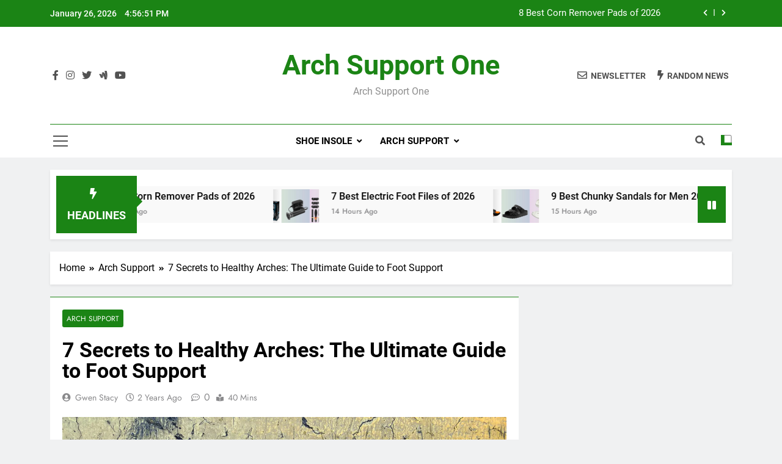

--- FILE ---
content_type: text/html; charset=UTF-8
request_url: https://archsupport1.com/7-secrets-to-healthy-arches-the-ultimate-guide-to-foot-support/
body_size: 37332
content:
<!doctype html>
<html dir="ltr" lang="en-US" prefix="og: https://ogp.me/ns#" prefix="og: https://ogp.me/ns#">
<head>
	<meta charset="UTF-8">
	<meta name="viewport" content="width=device-width, initial-scale=1">
	<link rel="profile" href="https://gmpg.org/xfn/11">
	
		<!-- All in One SEO 4.8.2 - aioseo.com -->
	<meta name="description" content="Unlock the secrets to maintaining healthy foot arches with our comprehensive guide, &quot;In Step with Support: A Guide to Healthy Arches.&quot; Discover essential tips, exercises, and the best footwear to keep your feet happy and healthy. Introduction to Healthy Arches The foundation of every step lies in the arches of our feet. Acting as natural" />
	<meta name="robots" content="max-image-preview:large" />
	<meta name="author" content="Gwen Stacy"/>
	<link rel="canonical" href="https://archsupport1.com/7-secrets-to-healthy-arches-the-ultimate-guide-to-foot-support/" />
	<meta name="generator" content="All in One SEO (AIOSEO) 4.8.2" />
		<meta property="og:locale" content="en_US" />
		<meta property="og:site_name" content="Arch Support One - Arch Support One" />
		<meta property="og:type" content="article" />
		<meta property="og:title" content="7 Secrets to Healthy Arches: The Ultimate Guide to Foot Support - Arch Support One" />
		<meta property="og:description" content="Unlock the secrets to maintaining healthy foot arches with our comprehensive guide, &quot;In Step with Support: A Guide to Healthy Arches.&quot; Discover essential tips, exercises, and the best footwear to keep your feet happy and healthy. Introduction to Healthy Arches The foundation of every step lies in the arches of our feet. Acting as natural" />
		<meta property="og:url" content="https://archsupport1.com/7-secrets-to-healthy-arches-the-ultimate-guide-to-foot-support/" />
		<meta property="article:published_time" content="2024-02-07T10:08:25+00:00" />
		<meta property="article:modified_time" content="2024-02-07T10:32:19+00:00" />
		<meta name="twitter:card" content="summary_large_image" />
		<meta name="twitter:title" content="7 Secrets to Healthy Arches: The Ultimate Guide to Foot Support - Arch Support One" />
		<meta name="twitter:description" content="Unlock the secrets to maintaining healthy foot arches with our comprehensive guide, &quot;In Step with Support: A Guide to Healthy Arches.&quot; Discover essential tips, exercises, and the best footwear to keep your feet happy and healthy. Introduction to Healthy Arches The foundation of every step lies in the arches of our feet. Acting as natural" />
		<script type="application/ld+json" class="aioseo-schema">
			{"@context":"https:\/\/schema.org","@graph":[{"@type":"BlogPosting","@id":"https:\/\/archsupport1.com\/7-secrets-to-healthy-arches-the-ultimate-guide-to-foot-support\/#blogposting","name":"7 Secrets to Healthy Arches: The Ultimate Guide to Foot Support - Arch Support One","headline":"7 Secrets to Healthy Arches: The Ultimate Guide to Foot Support","author":{"@id":"https:\/\/archsupport1.com\/author\/i7ahi\/#author"},"publisher":{"@id":"https:\/\/archsupport1.com\/#organization"},"image":{"@type":"ImageObject","url":"https:\/\/i0.wp.com\/archsupport1.com\/wp-content\/uploads\/2024\/02\/NEWWW-2.jpg?fit=2048%2C1536&ssl=1","width":2048,"height":1536,"caption":"Healthy Arches"},"datePublished":"2024-02-07T10:08:25+00:00","dateModified":"2024-02-07T10:32:19+00:00","inLanguage":"en-US","mainEntityOfPage":{"@id":"https:\/\/archsupport1.com\/7-secrets-to-healthy-arches-the-ultimate-guide-to-foot-support\/#webpage"},"isPartOf":{"@id":"https:\/\/archsupport1.com\/7-secrets-to-healthy-arches-the-ultimate-guide-to-foot-support\/#webpage"},"articleSection":"Arch Support, Arch Support, Arch Support Insoles, Best Arch Support Insoles, Foot Problem"},{"@type":"BreadcrumbList","@id":"https:\/\/archsupport1.com\/7-secrets-to-healthy-arches-the-ultimate-guide-to-foot-support\/#breadcrumblist","itemListElement":[{"@type":"ListItem","@id":"https:\/\/archsupport1.com\/#listItem","position":1,"name":"Home","item":"https:\/\/archsupport1.com\/","nextItem":{"@type":"ListItem","@id":"https:\/\/archsupport1.com\/7-secrets-to-healthy-arches-the-ultimate-guide-to-foot-support\/#listItem","name":"7 Secrets to Healthy Arches: The Ultimate Guide to Foot Support"}},{"@type":"ListItem","@id":"https:\/\/archsupport1.com\/7-secrets-to-healthy-arches-the-ultimate-guide-to-foot-support\/#listItem","position":2,"name":"7 Secrets to Healthy Arches: The Ultimate Guide to Foot Support","previousItem":{"@type":"ListItem","@id":"https:\/\/archsupport1.com\/#listItem","name":"Home"}}]},{"@type":"Organization","@id":"https:\/\/archsupport1.com\/#organization","name":"Arch Support One","description":"Arch Support One","url":"https:\/\/archsupport1.com\/"},{"@type":"Person","@id":"https:\/\/archsupport1.com\/author\/i7ahi\/#author","url":"https:\/\/archsupport1.com\/author\/i7ahi\/","name":"Gwen Stacy","image":{"@type":"ImageObject","@id":"https:\/\/archsupport1.com\/7-secrets-to-healthy-arches-the-ultimate-guide-to-foot-support\/#authorImage","url":"https:\/\/secure.gravatar.com\/avatar\/40744686a30125dd961a1b560582284c2fd6c4bbc04aa647d0ff4d983f0dce6d?s=96&d=mm&r=g","width":96,"height":96,"caption":"Gwen Stacy"}},{"@type":"WebPage","@id":"https:\/\/archsupport1.com\/7-secrets-to-healthy-arches-the-ultimate-guide-to-foot-support\/#webpage","url":"https:\/\/archsupport1.com\/7-secrets-to-healthy-arches-the-ultimate-guide-to-foot-support\/","name":"7 Secrets to Healthy Arches: The Ultimate Guide to Foot Support - Arch Support One","description":"Unlock the secrets to maintaining healthy foot arches with our comprehensive guide, \"In Step with Support: A Guide to Healthy Arches.\" Discover essential tips, exercises, and the best footwear to keep your feet happy and healthy. Introduction to Healthy Arches The foundation of every step lies in the arches of our feet. Acting as natural","inLanguage":"en-US","isPartOf":{"@id":"https:\/\/archsupport1.com\/#website"},"breadcrumb":{"@id":"https:\/\/archsupport1.com\/7-secrets-to-healthy-arches-the-ultimate-guide-to-foot-support\/#breadcrumblist"},"author":{"@id":"https:\/\/archsupport1.com\/author\/i7ahi\/#author"},"creator":{"@id":"https:\/\/archsupport1.com\/author\/i7ahi\/#author"},"image":{"@type":"ImageObject","url":"https:\/\/i0.wp.com\/archsupport1.com\/wp-content\/uploads\/2024\/02\/NEWWW-2.jpg?fit=2048%2C1536&ssl=1","@id":"https:\/\/archsupport1.com\/7-secrets-to-healthy-arches-the-ultimate-guide-to-foot-support\/#mainImage","width":2048,"height":1536,"caption":"Healthy Arches"},"primaryImageOfPage":{"@id":"https:\/\/archsupport1.com\/7-secrets-to-healthy-arches-the-ultimate-guide-to-foot-support\/#mainImage"},"datePublished":"2024-02-07T10:08:25+00:00","dateModified":"2024-02-07T10:32:19+00:00"},{"@type":"WebSite","@id":"https:\/\/archsupport1.com\/#website","url":"https:\/\/archsupport1.com\/","name":"Arch Support One","description":"Arch Support One","inLanguage":"en-US","publisher":{"@id":"https:\/\/archsupport1.com\/#organization"}}]}
		</script>
		<!-- All in One SEO -->


<!-- Search Engine Optimization by Rank Math - https://rankmath.com/ -->
<title>7 Secrets to Healthy Arches: The Ultimate Guide to Foot Support - Arch Support One</title>
<meta name="description" content="Unlock the secrets to maintaining healthy foot arches with our comprehensive guide, &quot;In Step with Support: A Guide to Healthy Arches.&quot; Discover essential"/>
<meta name="robots" content="index, follow, max-snippet:-1, max-video-preview:-1, max-image-preview:large"/>
<link rel="canonical" href="https://archsupport1.com/7-secrets-to-healthy-arches-the-ultimate-guide-to-foot-support/" />
<meta property="og:locale" content="en_US" />
<meta property="og:type" content="article" />
<meta property="og:title" content="7 Secrets to Healthy Arches: The Ultimate Guide to Foot Support - Arch Support One" />
<meta property="og:description" content="Unlock the secrets to maintaining healthy foot arches with our comprehensive guide, &quot;In Step with Support: A Guide to Healthy Arches.&quot; Discover essential" />
<meta property="og:url" content="https://archsupport1.com/7-secrets-to-healthy-arches-the-ultimate-guide-to-foot-support/" />
<meta property="og:site_name" content="Arch support One" />
<meta property="article:tag" content="Arch Support" />
<meta property="article:tag" content="Arch Support Insoles" />
<meta property="article:tag" content="Best Arch Support Insoles" />
<meta property="article:tag" content="Foot Problem" />
<meta property="article:section" content="Arch Support" />
<meta property="og:updated_time" content="2024-02-07T10:32:19+00:00" />
<meta property="og:image" content="https://i0.wp.com/archsupport1.com/wp-content/uploads/2024/02/NEWWW-2.jpg" />
<meta property="og:image:secure_url" content="https://i0.wp.com/archsupport1.com/wp-content/uploads/2024/02/NEWWW-2.jpg" />
<meta property="og:image:width" content="640" />
<meta property="og:image:height" content="480" />
<meta property="og:image:alt" content="Healthy Arches" />
<meta property="og:image:type" content="image/jpeg" />
<meta property="article:published_time" content="2024-02-07T10:08:25+00:00" />
<meta property="article:modified_time" content="2024-02-07T10:32:19+00:00" />
<meta name="twitter:card" content="summary_large_image" />
<meta name="twitter:title" content="7 Secrets to Healthy Arches: The Ultimate Guide to Foot Support - Arch Support One" />
<meta name="twitter:description" content="Unlock the secrets to maintaining healthy foot arches with our comprehensive guide, &quot;In Step with Support: A Guide to Healthy Arches.&quot; Discover essential" />
<meta name="twitter:image" content="https://i0.wp.com/archsupport1.com/wp-content/uploads/2024/02/NEWWW-2.jpg" />
<meta name="twitter:label1" content="Written by" />
<meta name="twitter:data1" content="Gwen Stacy" />
<meta name="twitter:label2" content="Time to read" />
<meta name="twitter:data2" content="20 minutes" />
<script type="application/ld+json" class="rank-math-schema">{"@context":"https://schema.org","@graph":[[{"@context":"https://schema.org","@type":"SiteNavigationElement","@id":"#rank-math-toc","name":"Introduction to Healthy Arches","url":"https://archsupport1.com/7-secrets-to-healthy-arches-the-ultimate-guide-to-foot-support/#introduction-to-healthy-arches"},{"@context":"https://schema.org","@type":"SiteNavigationElement","@id":"#rank-math-toc","name":"The Science Behind Foot Arches","url":"https://archsupport1.com/7-secrets-to-healthy-arches-the-ultimate-guide-to-foot-support/#the-science-behind-foot-arches"},{"@context":"https://schema.org","@type":"SiteNavigationElement","@id":"#rank-math-toc","name":"How to Determine Your Arch Type","url":"https://archsupport1.com/7-secrets-to-healthy-arches-the-ultimate-guide-to-foot-support/#how-to-determine-your-arch-type"},{"@context":"https://schema.org","@type":"SiteNavigationElement","@id":"#rank-math-toc","name":"In Step with Support: A Guide to Healthy Arches","url":"https://archsupport1.com/7-secrets-to-healthy-arches-the-ultimate-guide-to-foot-support/#in-step-with-support-a-guide-to-healthy-arches"},{"@context":"https://schema.org","@type":"SiteNavigationElement","@id":"#rank-math-toc","name":"Understanding the Importance of Arch Support","url":"https://archsupport1.com/7-secrets-to-healthy-arches-the-ultimate-guide-to-foot-support/#understanding-the-importance-of-arch-support"},{"@context":"https://schema.org","@type":"SiteNavigationElement","@id":"#rank-math-toc","name":"Selecting the Right Footwear","url":"https://archsupport1.com/7-secrets-to-healthy-arches-the-ultimate-guide-to-foot-support/#selecting-the-right-footwear"},{"@context":"https://schema.org","@type":"SiteNavigationElement","@id":"#rank-math-toc","name":"Custom Orthotics: A Personalized Approach","url":"https://archsupport1.com/7-secrets-to-healthy-arches-the-ultimate-guide-to-foot-support/#custom-orthotics-a-personalized-approach"},{"@context":"https://schema.org","@type":"SiteNavigationElement","@id":"#rank-math-toc","name":"Exercises for Arch Health","url":"https://archsupport1.com/7-secrets-to-healthy-arches-the-ultimate-guide-to-foot-support/#exercises-for-arch-health"},{"@context":"https://schema.org","@type":"SiteNavigationElement","@id":"#rank-math-toc","name":"Dealing with Common Arch Problems","url":"https://archsupport1.com/7-secrets-to-healthy-arches-the-ultimate-guide-to-foot-support/#dealing-with-common-arch-problems"},{"@context":"https://schema.org","@type":"SiteNavigationElement","@id":"#rank-math-toc","name":"The Role of Shoes in Arch Support","url":"https://archsupport1.com/7-secrets-to-healthy-arches-the-ultimate-guide-to-foot-support/#the-role-of-shoes-in-arch-support"},{"@context":"https://schema.org","@type":"SiteNavigationElement","@id":"#rank-math-toc","name":"Custom Orthotics and Insoles","url":"https://archsupport1.com/7-secrets-to-healthy-arches-the-ultimate-guide-to-foot-support/#custom-orthotics-and-insoles"},{"@context":"https://schema.org","@type":"SiteNavigationElement","@id":"#rank-math-toc","name":"Importance and Benefits","url":"https://archsupport1.com/7-secrets-to-healthy-arches-the-ultimate-guide-to-foot-support/#importance-and-benefits"},{"@context":"https://schema.org","@type":"SiteNavigationElement","@id":"#rank-math-toc","name":"Applications and Considerations","url":"https://archsupport1.com/7-secrets-to-healthy-arches-the-ultimate-guide-to-foot-support/#applications-and-considerations"},{"@context":"https://schema.org","@type":"SiteNavigationElement","@id":"#rank-math-toc","name":"Exercises for Strengthening Your Arches","url":"https://archsupport1.com/7-secrets-to-healthy-arches-the-ultimate-guide-to-foot-support/#exercises-for-strengthening-your-arches"},{"@context":"https://schema.org","@type":"SiteNavigationElement","@id":"#rank-math-toc","name":"1. Toe Curls","url":"https://archsupport1.com/7-secrets-to-healthy-arches-the-ultimate-guide-to-foot-support/#1-toe-curls"},{"@context":"https://schema.org","@type":"SiteNavigationElement","@id":"#rank-math-toc","name":"2. Arch Lifts","url":"https://archsupport1.com/7-secrets-to-healthy-arches-the-ultimate-guide-to-foot-support/#2-arch-lifts"},{"@context":"https://schema.org","@type":"SiteNavigationElement","@id":"#rank-math-toc","name":"3. Toe Splay","url":"https://archsupport1.com/7-secrets-to-healthy-arches-the-ultimate-guide-to-foot-support/#3-toe-splay"},{"@context":"https://schema.org","@type":"SiteNavigationElement","@id":"#rank-math-toc","name":"4. Heel Raises","url":"https://archsupport1.com/7-secrets-to-healthy-arches-the-ultimate-guide-to-foot-support/#4-heel-raises"},{"@context":"https://schema.org","@type":"SiteNavigationElement","@id":"#rank-math-toc","name":"5. Stair Arch Raises","url":"https://archsupport1.com/7-secrets-to-healthy-arches-the-ultimate-guide-to-foot-support/#5-stair-arch-raises"},{"@context":"https://schema.org","@type":"SiteNavigationElement","@id":"#rank-math-toc","name":"6. Plantar Fascia Stretch","url":"https://archsupport1.com/7-secrets-to-healthy-arches-the-ultimate-guide-to-foot-support/#6-plantar-fascia-stretch"},{"@context":"https://schema.org","@type":"SiteNavigationElement","@id":"#rank-math-toc","name":"7. Golf Ball Roll","url":"https://archsupport1.com/7-secrets-to-healthy-arches-the-ultimate-guide-to-foot-support/#7-golf-ball-roll"},{"@context":"https://schema.org","@type":"SiteNavigationElement","@id":"#rank-math-toc","name":"Additional Tips","url":"https://archsupport1.com/7-secrets-to-healthy-arches-the-ultimate-guide-to-foot-support/#additional-tips"},{"@context":"https://schema.org","@type":"SiteNavigationElement","@id":"#rank-math-toc","name":"Common Arch Problems and Solutions","url":"https://archsupport1.com/7-secrets-to-healthy-arches-the-ultimate-guide-to-foot-support/#common-arch-problems-and-solutions"},{"@context":"https://schema.org","@type":"SiteNavigationElement","@id":"#rank-math-toc","name":"1. Flat Feet (Fallen Arches)","url":"https://archsupport1.com/7-secrets-to-healthy-arches-the-ultimate-guide-to-foot-support/#1-flat-feet-fallen-arches"},{"@context":"https://schema.org","@type":"SiteNavigationElement","@id":"#rank-math-toc","name":"2. Plantar Fasciitis","url":"https://archsupport1.com/7-secrets-to-healthy-arches-the-ultimate-guide-to-foot-support/#2-plantar-fasciitis"},{"@context":"https://schema.org","@type":"SiteNavigationElement","@id":"#rank-math-toc","name":"3. High Arches (Pes Cavus)","url":"https://archsupport1.com/7-secrets-to-healthy-arches-the-ultimate-guide-to-foot-support/#3-high-arches-pes-cavus"},{"@context":"https://schema.org","@type":"SiteNavigationElement","@id":"#rank-math-toc","name":"4. Arch Strain","url":"https://archsupport1.com/7-secrets-to-healthy-arches-the-ultimate-guide-to-foot-support/#4-arch-strain"},{"@context":"https://schema.org","@type":"SiteNavigationElement","@id":"#rank-math-toc","name":"5. Posterior Tibial Tendon Dysfunction (PTTD)","url":"https://archsupport1.com/7-secrets-to-healthy-arches-the-ultimate-guide-to-foot-support/#5-posterior-tibial-tendon-dysfunction-pttd"},{"@context":"https://schema.org","@type":"SiteNavigationElement","@id":"#rank-math-toc","name":"General Tips for Managing Arch Problems","url":"https://archsupport1.com/7-secrets-to-healthy-arches-the-ultimate-guide-to-foot-support/#general-tips-for-managing-arch-problems"},{"@context":"https://schema.org","@type":"SiteNavigationElement","@id":"#rank-math-toc","name":"Professional Care for Your Arches","url":"https://archsupport1.com/7-secrets-to-healthy-arches-the-ultimate-guide-to-foot-support/#professional-care-for-your-arches"},{"@context":"https://schema.org","@type":"SiteNavigationElement","@id":"#rank-math-toc","name":"Nutrition and Lifestyle for Healthy Arches","url":"https://archsupport1.com/7-secrets-to-healthy-arches-the-ultimate-guide-to-foot-support/#nutrition-and-lifestyle-for-healthy-arches"},{"@context":"https://schema.org","@type":"SiteNavigationElement","@id":"#rank-math-toc","name":"Podiatrist Visits","url":"https://archsupport1.com/7-secrets-to-healthy-arches-the-ultimate-guide-to-foot-support/#podiatrist-visits"},{"@context":"https://schema.org","@type":"SiteNavigationElement","@id":"#rank-math-toc","name":"Orthopedic Surgeons","url":"https://archsupport1.com/7-secrets-to-healthy-arches-the-ultimate-guide-to-foot-support/#orthopedic-surgeons"},{"@context":"https://schema.org","@type":"SiteNavigationElement","@id":"#rank-math-toc","name":"Physical Therapists","url":"https://archsupport1.com/7-secrets-to-healthy-arches-the-ultimate-guide-to-foot-support/#physical-therapists"},{"@context":"https://schema.org","@type":"SiteNavigationElement","@id":"#rank-math-toc","name":"Additional Professional Care Options","url":"https://archsupport1.com/7-secrets-to-healthy-arches-the-ultimate-guide-to-foot-support/#additional-professional-care-options"},{"@context":"https://schema.org","@type":"SiteNavigationElement","@id":"#rank-math-toc","name":"Importance of Professional Care","url":"https://archsupport1.com/7-secrets-to-healthy-arches-the-ultimate-guide-to-foot-support/#importance-of-professional-care"},{"@context":"https://schema.org","@type":"SiteNavigationElement","@id":"#rank-math-toc","name":"Success Stories: Before and After","url":"https://archsupport1.com/7-secrets-to-healthy-arches-the-ultimate-guide-to-foot-support/#success-stories-before-and-after"},{"@context":"https://schema.org","@type":"SiteNavigationElement","@id":"#rank-math-toc","name":"Success Story 1: Overcoming Flat Feet","url":"https://archsupport1.com/7-secrets-to-healthy-arches-the-ultimate-guide-to-foot-support/#success-story-1-overcoming-flat-feet"},{"@context":"https://schema.org","@type":"SiteNavigationElement","@id":"#rank-math-toc","name":"Success Story 2: Healing from Plantar Fasciitis","url":"https://archsupport1.com/7-secrets-to-healthy-arches-the-ultimate-guide-to-foot-support/#success-story-2-healing-from-plantar-fasciitis"},{"@context":"https://schema.org","@type":"SiteNavigationElement","@id":"#rank-math-toc","name":"Choosing the Right Footwear for Your Arch Type","url":"https://archsupport1.com/7-secrets-to-healthy-arches-the-ultimate-guide-to-foot-support/#choosing-the-right-footwear-for-your-arch-type"},{"@context":"https://schema.org","@type":"SiteNavigationElement","@id":"#rank-math-toc","name":"Flat Feet (Low Arches)","url":"https://archsupport1.com/7-secrets-to-healthy-arches-the-ultimate-guide-to-foot-support/#flat-feet-low-arches"},{"@context":"https://schema.org","@type":"SiteNavigationElement","@id":"#rank-math-toc","name":"Normal Arches","url":"https://archsupport1.com/7-secrets-to-healthy-arches-the-ultimate-guide-to-foot-support/#normal-arches"},{"@context":"https://schema.org","@type":"SiteNavigationElement","@id":"#rank-math-toc","name":"High Arches","url":"https://archsupport1.com/7-secrets-to-healthy-arches-the-ultimate-guide-to-foot-support/#high-arches"},{"@context":"https://schema.org","@type":"SiteNavigationElement","@id":"#rank-math-toc","name":"General Tips for Choosing the Right Shoes","url":"https://archsupport1.com/7-secrets-to-healthy-arches-the-ultimate-guide-to-foot-support/#general-tips-for-choosing-the-right-shoes"},{"@context":"https://schema.org","@type":"SiteNavigationElement","@id":"#rank-math-toc","name":"WHERE TO BUY","url":"https://archsupport1.com/7-secrets-to-healthy-arches-the-ultimate-guide-to-foot-support/#where-to-buy"},{"@context":"https://schema.org","@type":"SiteNavigationElement","@id":"#rank-math-toc","name":"Conclusion: Walking Forward with Confidence","url":"https://archsupport1.com/7-secrets-to-healthy-arches-the-ultimate-guide-to-foot-support/#conclusion-walking-forward-with-confidence"},{"@context":"https://schema.org","@type":"SiteNavigationElement","@id":"#rank-math-toc","name":"FAQs","url":"https://archsupport1.com/7-secrets-to-healthy-arches-the-ultimate-guide-to-foot-support/#fa-qs"}],{"@type":["ShoeStore","Organization"],"@id":"https://archsupport1.com/#organization","name":"Arch support One","url":"https://archsupport1.com","openingHours":["Monday,Tuesday,Wednesday,Thursday,Friday,Saturday,Sunday 09:00-17:00"]},{"@type":"WebSite","@id":"https://archsupport1.com/#website","url":"https://archsupport1.com","name":"Arch support One","alternateName":"Arch support One","publisher":{"@id":"https://archsupport1.com/#organization"},"inLanguage":"en-US"},{"@type":"ImageObject","@id":"https://i0.wp.com/archsupport1.com/wp-content/uploads/2024/02/NEWWW-2.jpg?fit=2048%2C1536&amp;ssl=1","url":"https://i0.wp.com/archsupport1.com/wp-content/uploads/2024/02/NEWWW-2.jpg?fit=2048%2C1536&amp;ssl=1","width":"2048","height":"1536","caption":"Healthy Arches","inLanguage":"en-US"},{"@type":"WebPage","@id":"https://archsupport1.com/7-secrets-to-healthy-arches-the-ultimate-guide-to-foot-support/#webpage","url":"https://archsupport1.com/7-secrets-to-healthy-arches-the-ultimate-guide-to-foot-support/","name":"7 Secrets to Healthy Arches: The Ultimate Guide to Foot Support - Arch Support One","datePublished":"2024-02-07T10:08:25+00:00","dateModified":"2024-02-07T10:32:19+00:00","isPartOf":{"@id":"https://archsupport1.com/#website"},"primaryImageOfPage":{"@id":"https://i0.wp.com/archsupport1.com/wp-content/uploads/2024/02/NEWWW-2.jpg?fit=2048%2C1536&amp;ssl=1"},"inLanguage":"en-US"},{"@type":"Person","@id":"https://archsupport1.com/author/i7ahi/","name":"Gwen Stacy","url":"https://archsupport1.com/author/i7ahi/","image":{"@type":"ImageObject","@id":"https://secure.gravatar.com/avatar/40744686a30125dd961a1b560582284c2fd6c4bbc04aa647d0ff4d983f0dce6d?s=96&amp;d=mm&amp;r=g","url":"https://secure.gravatar.com/avatar/40744686a30125dd961a1b560582284c2fd6c4bbc04aa647d0ff4d983f0dce6d?s=96&amp;d=mm&amp;r=g","caption":"Gwen Stacy","inLanguage":"en-US"},"sameAs":["https://archsupport1.com"],"worksFor":{"@id":"https://archsupport1.com/#organization"}},{"@type":"BlogPosting","headline":"7 Secrets to Healthy Arches: The Ultimate Guide to Foot Support - Arch Support One","keywords":"Healthy Arches","datePublished":"2024-02-07T10:08:25+00:00","dateModified":"2024-02-07T10:32:19+00:00","articleSection":"Arch Support","author":{"@id":"https://archsupport1.com/author/i7ahi/","name":"Gwen Stacy"},"publisher":{"@id":"https://archsupport1.com/#organization"},"description":"Unlock the secrets to maintaining healthy foot arches with our comprehensive guide, &quot;In Step with Support: A Guide to Healthy Arches.&quot; Discover essential","name":"7 Secrets to Healthy Arches: The Ultimate Guide to Foot Support - Arch Support One","@id":"https://archsupport1.com/7-secrets-to-healthy-arches-the-ultimate-guide-to-foot-support/#richSnippet","isPartOf":{"@id":"https://archsupport1.com/7-secrets-to-healthy-arches-the-ultimate-guide-to-foot-support/#webpage"},"image":{"@id":"https://i0.wp.com/archsupport1.com/wp-content/uploads/2024/02/NEWWW-2.jpg?fit=2048%2C1536&amp;ssl=1"},"inLanguage":"en-US","mainEntityOfPage":{"@id":"https://archsupport1.com/7-secrets-to-healthy-arches-the-ultimate-guide-to-foot-support/#webpage"}}]}</script>
<!-- /Rank Math WordPress SEO plugin -->

<link rel='dns-prefetch' href='//www.googletagmanager.com' />
<link rel='dns-prefetch' href='//stats.wp.com' />
<link rel='preconnect' href='//i0.wp.com' />
<link rel='preconnect' href='//c0.wp.com' />
<link rel="alternate" type="application/rss+xml" title="Arch Support One &raquo; Feed" href="https://archsupport1.com/feed/" />
<link rel="alternate" type="application/rss+xml" title="Arch Support One &raquo; Comments Feed" href="https://archsupport1.com/comments/feed/" />
<link rel="alternate" type="application/rss+xml" title="Arch Support One &raquo; 7 Secrets to Healthy Arches: The Ultimate Guide to Foot Support Comments Feed" href="https://archsupport1.com/7-secrets-to-healthy-arches-the-ultimate-guide-to-foot-support/feed/" />
<link rel="alternate" title="oEmbed (JSON)" type="application/json+oembed" href="https://archsupport1.com/wp-json/oembed/1.0/embed?url=https%3A%2F%2Farchsupport1.com%2F7-secrets-to-healthy-arches-the-ultimate-guide-to-foot-support%2F" />
<link rel="alternate" title="oEmbed (XML)" type="text/xml+oembed" href="https://archsupport1.com/wp-json/oembed/1.0/embed?url=https%3A%2F%2Farchsupport1.com%2F7-secrets-to-healthy-arches-the-ultimate-guide-to-foot-support%2F&#038;format=xml" />
		<!-- This site uses the Google Analytics by MonsterInsights plugin v9.11.1 - Using Analytics tracking - https://www.monsterinsights.com/ -->
							<script src="//www.googletagmanager.com/gtag/js?id=G-CPJLHXVS81"  data-cfasync="false" data-wpfc-render="false" async></script>
			<script data-cfasync="false" data-wpfc-render="false">
				var mi_version = '9.11.1';
				var mi_track_user = true;
				var mi_no_track_reason = '';
								var MonsterInsightsDefaultLocations = {"page_location":"https:\/\/archsupport1.com\/7-secrets-to-healthy-arches-the-ultimate-guide-to-foot-support\/"};
								if ( typeof MonsterInsightsPrivacyGuardFilter === 'function' ) {
					var MonsterInsightsLocations = (typeof MonsterInsightsExcludeQuery === 'object') ? MonsterInsightsPrivacyGuardFilter( MonsterInsightsExcludeQuery ) : MonsterInsightsPrivacyGuardFilter( MonsterInsightsDefaultLocations );
				} else {
					var MonsterInsightsLocations = (typeof MonsterInsightsExcludeQuery === 'object') ? MonsterInsightsExcludeQuery : MonsterInsightsDefaultLocations;
				}

								var disableStrs = [
										'ga-disable-G-CPJLHXVS81',
									];

				/* Function to detect opted out users */
				function __gtagTrackerIsOptedOut() {
					for (var index = 0; index < disableStrs.length; index++) {
						if (document.cookie.indexOf(disableStrs[index] + '=true') > -1) {
							return true;
						}
					}

					return false;
				}

				/* Disable tracking if the opt-out cookie exists. */
				if (__gtagTrackerIsOptedOut()) {
					for (var index = 0; index < disableStrs.length; index++) {
						window[disableStrs[index]] = true;
					}
				}

				/* Opt-out function */
				function __gtagTrackerOptout() {
					for (var index = 0; index < disableStrs.length; index++) {
						document.cookie = disableStrs[index] + '=true; expires=Thu, 31 Dec 2099 23:59:59 UTC; path=/';
						window[disableStrs[index]] = true;
					}
				}

				if ('undefined' === typeof gaOptout) {
					function gaOptout() {
						__gtagTrackerOptout();
					}
				}
								window.dataLayer = window.dataLayer || [];

				window.MonsterInsightsDualTracker = {
					helpers: {},
					trackers: {},
				};
				if (mi_track_user) {
					function __gtagDataLayer() {
						dataLayer.push(arguments);
					}

					function __gtagTracker(type, name, parameters) {
						if (!parameters) {
							parameters = {};
						}

						if (parameters.send_to) {
							__gtagDataLayer.apply(null, arguments);
							return;
						}

						if (type === 'event') {
														parameters.send_to = monsterinsights_frontend.v4_id;
							var hookName = name;
							if (typeof parameters['event_category'] !== 'undefined') {
								hookName = parameters['event_category'] + ':' + name;
							}

							if (typeof MonsterInsightsDualTracker.trackers[hookName] !== 'undefined') {
								MonsterInsightsDualTracker.trackers[hookName](parameters);
							} else {
								__gtagDataLayer('event', name, parameters);
							}
							
						} else {
							__gtagDataLayer.apply(null, arguments);
						}
					}

					__gtagTracker('js', new Date());
					__gtagTracker('set', {
						'developer_id.dZGIzZG': true,
											});
					if ( MonsterInsightsLocations.page_location ) {
						__gtagTracker('set', MonsterInsightsLocations);
					}
										__gtagTracker('config', 'G-CPJLHXVS81', {"forceSSL":"true","link_attribution":"true"} );
										window.gtag = __gtagTracker;										(function () {
						/* https://developers.google.com/analytics/devguides/collection/analyticsjs/ */
						/* ga and __gaTracker compatibility shim. */
						var noopfn = function () {
							return null;
						};
						var newtracker = function () {
							return new Tracker();
						};
						var Tracker = function () {
							return null;
						};
						var p = Tracker.prototype;
						p.get = noopfn;
						p.set = noopfn;
						p.send = function () {
							var args = Array.prototype.slice.call(arguments);
							args.unshift('send');
							__gaTracker.apply(null, args);
						};
						var __gaTracker = function () {
							var len = arguments.length;
							if (len === 0) {
								return;
							}
							var f = arguments[len - 1];
							if (typeof f !== 'object' || f === null || typeof f.hitCallback !== 'function') {
								if ('send' === arguments[0]) {
									var hitConverted, hitObject = false, action;
									if ('event' === arguments[1]) {
										if ('undefined' !== typeof arguments[3]) {
											hitObject = {
												'eventAction': arguments[3],
												'eventCategory': arguments[2],
												'eventLabel': arguments[4],
												'value': arguments[5] ? arguments[5] : 1,
											}
										}
									}
									if ('pageview' === arguments[1]) {
										if ('undefined' !== typeof arguments[2]) {
											hitObject = {
												'eventAction': 'page_view',
												'page_path': arguments[2],
											}
										}
									}
									if (typeof arguments[2] === 'object') {
										hitObject = arguments[2];
									}
									if (typeof arguments[5] === 'object') {
										Object.assign(hitObject, arguments[5]);
									}
									if ('undefined' !== typeof arguments[1].hitType) {
										hitObject = arguments[1];
										if ('pageview' === hitObject.hitType) {
											hitObject.eventAction = 'page_view';
										}
									}
									if (hitObject) {
										action = 'timing' === arguments[1].hitType ? 'timing_complete' : hitObject.eventAction;
										hitConverted = mapArgs(hitObject);
										__gtagTracker('event', action, hitConverted);
									}
								}
								return;
							}

							function mapArgs(args) {
								var arg, hit = {};
								var gaMap = {
									'eventCategory': 'event_category',
									'eventAction': 'event_action',
									'eventLabel': 'event_label',
									'eventValue': 'event_value',
									'nonInteraction': 'non_interaction',
									'timingCategory': 'event_category',
									'timingVar': 'name',
									'timingValue': 'value',
									'timingLabel': 'event_label',
									'page': 'page_path',
									'location': 'page_location',
									'title': 'page_title',
									'referrer' : 'page_referrer',
								};
								for (arg in args) {
																		if (!(!args.hasOwnProperty(arg) || !gaMap.hasOwnProperty(arg))) {
										hit[gaMap[arg]] = args[arg];
									} else {
										hit[arg] = args[arg];
									}
								}
								return hit;
							}

							try {
								f.hitCallback();
							} catch (ex) {
							}
						};
						__gaTracker.create = newtracker;
						__gaTracker.getByName = newtracker;
						__gaTracker.getAll = function () {
							return [];
						};
						__gaTracker.remove = noopfn;
						__gaTracker.loaded = true;
						window['__gaTracker'] = __gaTracker;
					})();
									} else {
										console.log("");
					(function () {
						function __gtagTracker() {
							return null;
						}

						window['__gtagTracker'] = __gtagTracker;
						window['gtag'] = __gtagTracker;
					})();
									}
			</script>
							<!-- / Google Analytics by MonsterInsights -->
		<style id='wp-img-auto-sizes-contain-inline-css'>
img:is([sizes=auto i],[sizes^="auto," i]){contain-intrinsic-size:3000px 1500px}
/*# sourceURL=wp-img-auto-sizes-contain-inline-css */
</style>
<style id='wp-emoji-styles-inline-css'>

	img.wp-smiley, img.emoji {
		display: inline !important;
		border: none !important;
		box-shadow: none !important;
		height: 1em !important;
		width: 1em !important;
		margin: 0 0.07em !important;
		vertical-align: -0.1em !important;
		background: none !important;
		padding: 0 !important;
	}
/*# sourceURL=wp-emoji-styles-inline-css */
</style>
<style id='wp-block-library-inline-css'>
:root{--wp-block-synced-color:#7a00df;--wp-block-synced-color--rgb:122,0,223;--wp-bound-block-color:var(--wp-block-synced-color);--wp-editor-canvas-background:#ddd;--wp-admin-theme-color:#007cba;--wp-admin-theme-color--rgb:0,124,186;--wp-admin-theme-color-darker-10:#006ba1;--wp-admin-theme-color-darker-10--rgb:0,107,160.5;--wp-admin-theme-color-darker-20:#005a87;--wp-admin-theme-color-darker-20--rgb:0,90,135;--wp-admin-border-width-focus:2px}@media (min-resolution:192dpi){:root{--wp-admin-border-width-focus:1.5px}}.wp-element-button{cursor:pointer}:root .has-very-light-gray-background-color{background-color:#eee}:root .has-very-dark-gray-background-color{background-color:#313131}:root .has-very-light-gray-color{color:#eee}:root .has-very-dark-gray-color{color:#313131}:root .has-vivid-green-cyan-to-vivid-cyan-blue-gradient-background{background:linear-gradient(135deg,#00d084,#0693e3)}:root .has-purple-crush-gradient-background{background:linear-gradient(135deg,#34e2e4,#4721fb 50%,#ab1dfe)}:root .has-hazy-dawn-gradient-background{background:linear-gradient(135deg,#faaca8,#dad0ec)}:root .has-subdued-olive-gradient-background{background:linear-gradient(135deg,#fafae1,#67a671)}:root .has-atomic-cream-gradient-background{background:linear-gradient(135deg,#fdd79a,#004a59)}:root .has-nightshade-gradient-background{background:linear-gradient(135deg,#330968,#31cdcf)}:root .has-midnight-gradient-background{background:linear-gradient(135deg,#020381,#2874fc)}:root{--wp--preset--font-size--normal:16px;--wp--preset--font-size--huge:42px}.has-regular-font-size{font-size:1em}.has-larger-font-size{font-size:2.625em}.has-normal-font-size{font-size:var(--wp--preset--font-size--normal)}.has-huge-font-size{font-size:var(--wp--preset--font-size--huge)}.has-text-align-center{text-align:center}.has-text-align-left{text-align:left}.has-text-align-right{text-align:right}.has-fit-text{white-space:nowrap!important}#end-resizable-editor-section{display:none}.aligncenter{clear:both}.items-justified-left{justify-content:flex-start}.items-justified-center{justify-content:center}.items-justified-right{justify-content:flex-end}.items-justified-space-between{justify-content:space-between}.screen-reader-text{border:0;clip-path:inset(50%);height:1px;margin:-1px;overflow:hidden;padding:0;position:absolute;width:1px;word-wrap:normal!important}.screen-reader-text:focus{background-color:#ddd;clip-path:none;color:#444;display:block;font-size:1em;height:auto;left:5px;line-height:normal;padding:15px 23px 14px;text-decoration:none;top:5px;width:auto;z-index:100000}html :where(.has-border-color){border-style:solid}html :where([style*=border-top-color]){border-top-style:solid}html :where([style*=border-right-color]){border-right-style:solid}html :where([style*=border-bottom-color]){border-bottom-style:solid}html :where([style*=border-left-color]){border-left-style:solid}html :where([style*=border-width]){border-style:solid}html :where([style*=border-top-width]){border-top-style:solid}html :where([style*=border-right-width]){border-right-style:solid}html :where([style*=border-bottom-width]){border-bottom-style:solid}html :where([style*=border-left-width]){border-left-style:solid}html :where(img[class*=wp-image-]){height:auto;max-width:100%}:where(figure){margin:0 0 1em}html :where(.is-position-sticky){--wp-admin--admin-bar--position-offset:var(--wp-admin--admin-bar--height,0px)}@media screen and (max-width:600px){html :where(.is-position-sticky){--wp-admin--admin-bar--position-offset:0px}}

/*# sourceURL=wp-block-library-inline-css */
</style><style id='wp-block-heading-inline-css'>
h1:where(.wp-block-heading).has-background,h2:where(.wp-block-heading).has-background,h3:where(.wp-block-heading).has-background,h4:where(.wp-block-heading).has-background,h5:where(.wp-block-heading).has-background,h6:where(.wp-block-heading).has-background{padding:1.25em 2.375em}h1.has-text-align-left[style*=writing-mode]:where([style*=vertical-lr]),h1.has-text-align-right[style*=writing-mode]:where([style*=vertical-rl]),h2.has-text-align-left[style*=writing-mode]:where([style*=vertical-lr]),h2.has-text-align-right[style*=writing-mode]:where([style*=vertical-rl]),h3.has-text-align-left[style*=writing-mode]:where([style*=vertical-lr]),h3.has-text-align-right[style*=writing-mode]:where([style*=vertical-rl]),h4.has-text-align-left[style*=writing-mode]:where([style*=vertical-lr]),h4.has-text-align-right[style*=writing-mode]:where([style*=vertical-rl]),h5.has-text-align-left[style*=writing-mode]:where([style*=vertical-lr]),h5.has-text-align-right[style*=writing-mode]:where([style*=vertical-rl]),h6.has-text-align-left[style*=writing-mode]:where([style*=vertical-lr]),h6.has-text-align-right[style*=writing-mode]:where([style*=vertical-rl]){rotate:180deg}
/*# sourceURL=https://c0.wp.com/c/6.9/wp-includes/blocks/heading/style.min.css */
</style>
<style id='wp-block-image-inline-css'>
.wp-block-image>a,.wp-block-image>figure>a{display:inline-block}.wp-block-image img{box-sizing:border-box;height:auto;max-width:100%;vertical-align:bottom}@media not (prefers-reduced-motion){.wp-block-image img.hide{visibility:hidden}.wp-block-image img.show{animation:show-content-image .4s}}.wp-block-image[style*=border-radius] img,.wp-block-image[style*=border-radius]>a{border-radius:inherit}.wp-block-image.has-custom-border img{box-sizing:border-box}.wp-block-image.aligncenter{text-align:center}.wp-block-image.alignfull>a,.wp-block-image.alignwide>a{width:100%}.wp-block-image.alignfull img,.wp-block-image.alignwide img{height:auto;width:100%}.wp-block-image .aligncenter,.wp-block-image .alignleft,.wp-block-image .alignright,.wp-block-image.aligncenter,.wp-block-image.alignleft,.wp-block-image.alignright{display:table}.wp-block-image .aligncenter>figcaption,.wp-block-image .alignleft>figcaption,.wp-block-image .alignright>figcaption,.wp-block-image.aligncenter>figcaption,.wp-block-image.alignleft>figcaption,.wp-block-image.alignright>figcaption{caption-side:bottom;display:table-caption}.wp-block-image .alignleft{float:left;margin:.5em 1em .5em 0}.wp-block-image .alignright{float:right;margin:.5em 0 .5em 1em}.wp-block-image .aligncenter{margin-left:auto;margin-right:auto}.wp-block-image :where(figcaption){margin-bottom:1em;margin-top:.5em}.wp-block-image.is-style-circle-mask img{border-radius:9999px}@supports ((-webkit-mask-image:none) or (mask-image:none)) or (-webkit-mask-image:none){.wp-block-image.is-style-circle-mask img{border-radius:0;-webkit-mask-image:url('data:image/svg+xml;utf8,<svg viewBox="0 0 100 100" xmlns="http://www.w3.org/2000/svg"><circle cx="50" cy="50" r="50"/></svg>');mask-image:url('data:image/svg+xml;utf8,<svg viewBox="0 0 100 100" xmlns="http://www.w3.org/2000/svg"><circle cx="50" cy="50" r="50"/></svg>');mask-mode:alpha;-webkit-mask-position:center;mask-position:center;-webkit-mask-repeat:no-repeat;mask-repeat:no-repeat;-webkit-mask-size:contain;mask-size:contain}}:root :where(.wp-block-image.is-style-rounded img,.wp-block-image .is-style-rounded img){border-radius:9999px}.wp-block-image figure{margin:0}.wp-lightbox-container{display:flex;flex-direction:column;position:relative}.wp-lightbox-container img{cursor:zoom-in}.wp-lightbox-container img:hover+button{opacity:1}.wp-lightbox-container button{align-items:center;backdrop-filter:blur(16px) saturate(180%);background-color:#5a5a5a40;border:none;border-radius:4px;cursor:zoom-in;display:flex;height:20px;justify-content:center;opacity:0;padding:0;position:absolute;right:16px;text-align:center;top:16px;width:20px;z-index:100}@media not (prefers-reduced-motion){.wp-lightbox-container button{transition:opacity .2s ease}}.wp-lightbox-container button:focus-visible{outline:3px auto #5a5a5a40;outline:3px auto -webkit-focus-ring-color;outline-offset:3px}.wp-lightbox-container button:hover{cursor:pointer;opacity:1}.wp-lightbox-container button:focus{opacity:1}.wp-lightbox-container button:focus,.wp-lightbox-container button:hover,.wp-lightbox-container button:not(:hover):not(:active):not(.has-background){background-color:#5a5a5a40;border:none}.wp-lightbox-overlay{box-sizing:border-box;cursor:zoom-out;height:100vh;left:0;overflow:hidden;position:fixed;top:0;visibility:hidden;width:100%;z-index:100000}.wp-lightbox-overlay .close-button{align-items:center;cursor:pointer;display:flex;justify-content:center;min-height:40px;min-width:40px;padding:0;position:absolute;right:calc(env(safe-area-inset-right) + 16px);top:calc(env(safe-area-inset-top) + 16px);z-index:5000000}.wp-lightbox-overlay .close-button:focus,.wp-lightbox-overlay .close-button:hover,.wp-lightbox-overlay .close-button:not(:hover):not(:active):not(.has-background){background:none;border:none}.wp-lightbox-overlay .lightbox-image-container{height:var(--wp--lightbox-container-height);left:50%;overflow:hidden;position:absolute;top:50%;transform:translate(-50%,-50%);transform-origin:top left;width:var(--wp--lightbox-container-width);z-index:9999999999}.wp-lightbox-overlay .wp-block-image{align-items:center;box-sizing:border-box;display:flex;height:100%;justify-content:center;margin:0;position:relative;transform-origin:0 0;width:100%;z-index:3000000}.wp-lightbox-overlay .wp-block-image img{height:var(--wp--lightbox-image-height);min-height:var(--wp--lightbox-image-height);min-width:var(--wp--lightbox-image-width);width:var(--wp--lightbox-image-width)}.wp-lightbox-overlay .wp-block-image figcaption{display:none}.wp-lightbox-overlay button{background:none;border:none}.wp-lightbox-overlay .scrim{background-color:#fff;height:100%;opacity:.9;position:absolute;width:100%;z-index:2000000}.wp-lightbox-overlay.active{visibility:visible}@media not (prefers-reduced-motion){.wp-lightbox-overlay.active{animation:turn-on-visibility .25s both}.wp-lightbox-overlay.active img{animation:turn-on-visibility .35s both}.wp-lightbox-overlay.show-closing-animation:not(.active){animation:turn-off-visibility .35s both}.wp-lightbox-overlay.show-closing-animation:not(.active) img{animation:turn-off-visibility .25s both}.wp-lightbox-overlay.zoom.active{animation:none;opacity:1;visibility:visible}.wp-lightbox-overlay.zoom.active .lightbox-image-container{animation:lightbox-zoom-in .4s}.wp-lightbox-overlay.zoom.active .lightbox-image-container img{animation:none}.wp-lightbox-overlay.zoom.active .scrim{animation:turn-on-visibility .4s forwards}.wp-lightbox-overlay.zoom.show-closing-animation:not(.active){animation:none}.wp-lightbox-overlay.zoom.show-closing-animation:not(.active) .lightbox-image-container{animation:lightbox-zoom-out .4s}.wp-lightbox-overlay.zoom.show-closing-animation:not(.active) .lightbox-image-container img{animation:none}.wp-lightbox-overlay.zoom.show-closing-animation:not(.active) .scrim{animation:turn-off-visibility .4s forwards}}@keyframes show-content-image{0%{visibility:hidden}99%{visibility:hidden}to{visibility:visible}}@keyframes turn-on-visibility{0%{opacity:0}to{opacity:1}}@keyframes turn-off-visibility{0%{opacity:1;visibility:visible}99%{opacity:0;visibility:visible}to{opacity:0;visibility:hidden}}@keyframes lightbox-zoom-in{0%{transform:translate(calc((-100vw + var(--wp--lightbox-scrollbar-width))/2 + var(--wp--lightbox-initial-left-position)),calc(-50vh + var(--wp--lightbox-initial-top-position))) scale(var(--wp--lightbox-scale))}to{transform:translate(-50%,-50%) scale(1)}}@keyframes lightbox-zoom-out{0%{transform:translate(-50%,-50%) scale(1);visibility:visible}99%{visibility:visible}to{transform:translate(calc((-100vw + var(--wp--lightbox-scrollbar-width))/2 + var(--wp--lightbox-initial-left-position)),calc(-50vh + var(--wp--lightbox-initial-top-position))) scale(var(--wp--lightbox-scale));visibility:hidden}}
/*# sourceURL=https://c0.wp.com/c/6.9/wp-includes/blocks/image/style.min.css */
</style>
<style id='wp-block-list-inline-css'>
ol,ul{box-sizing:border-box}:root :where(.wp-block-list.has-background){padding:1.25em 2.375em}
/*# sourceURL=https://c0.wp.com/c/6.9/wp-includes/blocks/list/style.min.css */
</style>
<style id='wp-block-columns-inline-css'>
.wp-block-columns{box-sizing:border-box;display:flex;flex-wrap:wrap!important}@media (min-width:782px){.wp-block-columns{flex-wrap:nowrap!important}}.wp-block-columns{align-items:normal!important}.wp-block-columns.are-vertically-aligned-top{align-items:flex-start}.wp-block-columns.are-vertically-aligned-center{align-items:center}.wp-block-columns.are-vertically-aligned-bottom{align-items:flex-end}@media (max-width:781px){.wp-block-columns:not(.is-not-stacked-on-mobile)>.wp-block-column{flex-basis:100%!important}}@media (min-width:782px){.wp-block-columns:not(.is-not-stacked-on-mobile)>.wp-block-column{flex-basis:0;flex-grow:1}.wp-block-columns:not(.is-not-stacked-on-mobile)>.wp-block-column[style*=flex-basis]{flex-grow:0}}.wp-block-columns.is-not-stacked-on-mobile{flex-wrap:nowrap!important}.wp-block-columns.is-not-stacked-on-mobile>.wp-block-column{flex-basis:0;flex-grow:1}.wp-block-columns.is-not-stacked-on-mobile>.wp-block-column[style*=flex-basis]{flex-grow:0}:where(.wp-block-columns){margin-bottom:1.75em}:where(.wp-block-columns.has-background){padding:1.25em 2.375em}.wp-block-column{flex-grow:1;min-width:0;overflow-wrap:break-word;word-break:break-word}.wp-block-column.is-vertically-aligned-top{align-self:flex-start}.wp-block-column.is-vertically-aligned-center{align-self:center}.wp-block-column.is-vertically-aligned-bottom{align-self:flex-end}.wp-block-column.is-vertically-aligned-stretch{align-self:stretch}.wp-block-column.is-vertically-aligned-bottom,.wp-block-column.is-vertically-aligned-center,.wp-block-column.is-vertically-aligned-top{width:100%}
/*# sourceURL=https://c0.wp.com/c/6.9/wp-includes/blocks/columns/style.min.css */
</style>
<style id='wp-block-paragraph-inline-css'>
.is-small-text{font-size:.875em}.is-regular-text{font-size:1em}.is-large-text{font-size:2.25em}.is-larger-text{font-size:3em}.has-drop-cap:not(:focus):first-letter{float:left;font-size:8.4em;font-style:normal;font-weight:100;line-height:.68;margin:.05em .1em 0 0;text-transform:uppercase}body.rtl .has-drop-cap:not(:focus):first-letter{float:none;margin-left:.1em}p.has-drop-cap.has-background{overflow:hidden}:root :where(p.has-background){padding:1.25em 2.375em}:where(p.has-text-color:not(.has-link-color)) a{color:inherit}p.has-text-align-left[style*="writing-mode:vertical-lr"],p.has-text-align-right[style*="writing-mode:vertical-rl"]{rotate:180deg}
/*# sourceURL=https://c0.wp.com/c/6.9/wp-includes/blocks/paragraph/style.min.css */
</style>
<style id='wp-block-table-inline-css'>
.wp-block-table{overflow-x:auto}.wp-block-table table{border-collapse:collapse;width:100%}.wp-block-table thead{border-bottom:3px solid}.wp-block-table tfoot{border-top:3px solid}.wp-block-table td,.wp-block-table th{border:1px solid;padding:.5em}.wp-block-table .has-fixed-layout{table-layout:fixed;width:100%}.wp-block-table .has-fixed-layout td,.wp-block-table .has-fixed-layout th{word-break:break-word}.wp-block-table.aligncenter,.wp-block-table.alignleft,.wp-block-table.alignright{display:table;width:auto}.wp-block-table.aligncenter td,.wp-block-table.aligncenter th,.wp-block-table.alignleft td,.wp-block-table.alignleft th,.wp-block-table.alignright td,.wp-block-table.alignright th{word-break:break-word}.wp-block-table .has-subtle-light-gray-background-color{background-color:#f3f4f5}.wp-block-table .has-subtle-pale-green-background-color{background-color:#e9fbe5}.wp-block-table .has-subtle-pale-blue-background-color{background-color:#e7f5fe}.wp-block-table .has-subtle-pale-pink-background-color{background-color:#fcf0ef}.wp-block-table.is-style-stripes{background-color:initial;border-collapse:inherit;border-spacing:0}.wp-block-table.is-style-stripes tbody tr:nth-child(odd){background-color:#f0f0f0}.wp-block-table.is-style-stripes.has-subtle-light-gray-background-color tbody tr:nth-child(odd){background-color:#f3f4f5}.wp-block-table.is-style-stripes.has-subtle-pale-green-background-color tbody tr:nth-child(odd){background-color:#e9fbe5}.wp-block-table.is-style-stripes.has-subtle-pale-blue-background-color tbody tr:nth-child(odd){background-color:#e7f5fe}.wp-block-table.is-style-stripes.has-subtle-pale-pink-background-color tbody tr:nth-child(odd){background-color:#fcf0ef}.wp-block-table.is-style-stripes td,.wp-block-table.is-style-stripes th{border-color:#0000}.wp-block-table.is-style-stripes{border-bottom:1px solid #f0f0f0}.wp-block-table .has-border-color td,.wp-block-table .has-border-color th,.wp-block-table .has-border-color tr,.wp-block-table .has-border-color>*{border-color:inherit}.wp-block-table table[style*=border-top-color] tr:first-child,.wp-block-table table[style*=border-top-color] tr:first-child td,.wp-block-table table[style*=border-top-color] tr:first-child th,.wp-block-table table[style*=border-top-color]>*,.wp-block-table table[style*=border-top-color]>* td,.wp-block-table table[style*=border-top-color]>* th{border-top-color:inherit}.wp-block-table table[style*=border-top-color] tr:not(:first-child){border-top-color:initial}.wp-block-table table[style*=border-right-color] td:last-child,.wp-block-table table[style*=border-right-color] th,.wp-block-table table[style*=border-right-color] tr,.wp-block-table table[style*=border-right-color]>*{border-right-color:inherit}.wp-block-table table[style*=border-bottom-color] tr:last-child,.wp-block-table table[style*=border-bottom-color] tr:last-child td,.wp-block-table table[style*=border-bottom-color] tr:last-child th,.wp-block-table table[style*=border-bottom-color]>*,.wp-block-table table[style*=border-bottom-color]>* td,.wp-block-table table[style*=border-bottom-color]>* th{border-bottom-color:inherit}.wp-block-table table[style*=border-bottom-color] tr:not(:last-child){border-bottom-color:initial}.wp-block-table table[style*=border-left-color] td:first-child,.wp-block-table table[style*=border-left-color] th,.wp-block-table table[style*=border-left-color] tr,.wp-block-table table[style*=border-left-color]>*{border-left-color:inherit}.wp-block-table table[style*=border-style] td,.wp-block-table table[style*=border-style] th,.wp-block-table table[style*=border-style] tr,.wp-block-table table[style*=border-style]>*{border-style:inherit}.wp-block-table table[style*=border-width] td,.wp-block-table table[style*=border-width] th,.wp-block-table table[style*=border-width] tr,.wp-block-table table[style*=border-width]>*{border-style:inherit;border-width:inherit}
/*# sourceURL=https://c0.wp.com/c/6.9/wp-includes/blocks/table/style.min.css */
</style>
<style id='global-styles-inline-css'>
:root{--wp--preset--aspect-ratio--square: 1;--wp--preset--aspect-ratio--4-3: 4/3;--wp--preset--aspect-ratio--3-4: 3/4;--wp--preset--aspect-ratio--3-2: 3/2;--wp--preset--aspect-ratio--2-3: 2/3;--wp--preset--aspect-ratio--16-9: 16/9;--wp--preset--aspect-ratio--9-16: 9/16;--wp--preset--color--black: #000000;--wp--preset--color--cyan-bluish-gray: #abb8c3;--wp--preset--color--white: #ffffff;--wp--preset--color--pale-pink: #f78da7;--wp--preset--color--vivid-red: #cf2e2e;--wp--preset--color--luminous-vivid-orange: #ff6900;--wp--preset--color--luminous-vivid-amber: #fcb900;--wp--preset--color--light-green-cyan: #7bdcb5;--wp--preset--color--vivid-green-cyan: #00d084;--wp--preset--color--pale-cyan-blue: #8ed1fc;--wp--preset--color--vivid-cyan-blue: #0693e3;--wp--preset--color--vivid-purple: #9b51e0;--wp--preset--gradient--vivid-cyan-blue-to-vivid-purple: linear-gradient(135deg,rgb(6,147,227) 0%,rgb(155,81,224) 100%);--wp--preset--gradient--light-green-cyan-to-vivid-green-cyan: linear-gradient(135deg,rgb(122,220,180) 0%,rgb(0,208,130) 100%);--wp--preset--gradient--luminous-vivid-amber-to-luminous-vivid-orange: linear-gradient(135deg,rgb(252,185,0) 0%,rgb(255,105,0) 100%);--wp--preset--gradient--luminous-vivid-orange-to-vivid-red: linear-gradient(135deg,rgb(255,105,0) 0%,rgb(207,46,46) 100%);--wp--preset--gradient--very-light-gray-to-cyan-bluish-gray: linear-gradient(135deg,rgb(238,238,238) 0%,rgb(169,184,195) 100%);--wp--preset--gradient--cool-to-warm-spectrum: linear-gradient(135deg,rgb(74,234,220) 0%,rgb(151,120,209) 20%,rgb(207,42,186) 40%,rgb(238,44,130) 60%,rgb(251,105,98) 80%,rgb(254,248,76) 100%);--wp--preset--gradient--blush-light-purple: linear-gradient(135deg,rgb(255,206,236) 0%,rgb(152,150,240) 100%);--wp--preset--gradient--blush-bordeaux: linear-gradient(135deg,rgb(254,205,165) 0%,rgb(254,45,45) 50%,rgb(107,0,62) 100%);--wp--preset--gradient--luminous-dusk: linear-gradient(135deg,rgb(255,203,112) 0%,rgb(199,81,192) 50%,rgb(65,88,208) 100%);--wp--preset--gradient--pale-ocean: linear-gradient(135deg,rgb(255,245,203) 0%,rgb(182,227,212) 50%,rgb(51,167,181) 100%);--wp--preset--gradient--electric-grass: linear-gradient(135deg,rgb(202,248,128) 0%,rgb(113,206,126) 100%);--wp--preset--gradient--midnight: linear-gradient(135deg,rgb(2,3,129) 0%,rgb(40,116,252) 100%);--wp--preset--font-size--small: 13px;--wp--preset--font-size--medium: 20px;--wp--preset--font-size--large: 36px;--wp--preset--font-size--x-large: 42px;--wp--preset--spacing--20: 0.44rem;--wp--preset--spacing--30: 0.67rem;--wp--preset--spacing--40: 1rem;--wp--preset--spacing--50: 1.5rem;--wp--preset--spacing--60: 2.25rem;--wp--preset--spacing--70: 3.38rem;--wp--preset--spacing--80: 5.06rem;--wp--preset--shadow--natural: 6px 6px 9px rgba(0, 0, 0, 0.2);--wp--preset--shadow--deep: 12px 12px 50px rgba(0, 0, 0, 0.4);--wp--preset--shadow--sharp: 6px 6px 0px rgba(0, 0, 0, 0.2);--wp--preset--shadow--outlined: 6px 6px 0px -3px rgb(255, 255, 255), 6px 6px rgb(0, 0, 0);--wp--preset--shadow--crisp: 6px 6px 0px rgb(0, 0, 0);}:where(.is-layout-flex){gap: 0.5em;}:where(.is-layout-grid){gap: 0.5em;}body .is-layout-flex{display: flex;}.is-layout-flex{flex-wrap: wrap;align-items: center;}.is-layout-flex > :is(*, div){margin: 0;}body .is-layout-grid{display: grid;}.is-layout-grid > :is(*, div){margin: 0;}:where(.wp-block-columns.is-layout-flex){gap: 2em;}:where(.wp-block-columns.is-layout-grid){gap: 2em;}:where(.wp-block-post-template.is-layout-flex){gap: 1.25em;}:where(.wp-block-post-template.is-layout-grid){gap: 1.25em;}.has-black-color{color: var(--wp--preset--color--black) !important;}.has-cyan-bluish-gray-color{color: var(--wp--preset--color--cyan-bluish-gray) !important;}.has-white-color{color: var(--wp--preset--color--white) !important;}.has-pale-pink-color{color: var(--wp--preset--color--pale-pink) !important;}.has-vivid-red-color{color: var(--wp--preset--color--vivid-red) !important;}.has-luminous-vivid-orange-color{color: var(--wp--preset--color--luminous-vivid-orange) !important;}.has-luminous-vivid-amber-color{color: var(--wp--preset--color--luminous-vivid-amber) !important;}.has-light-green-cyan-color{color: var(--wp--preset--color--light-green-cyan) !important;}.has-vivid-green-cyan-color{color: var(--wp--preset--color--vivid-green-cyan) !important;}.has-pale-cyan-blue-color{color: var(--wp--preset--color--pale-cyan-blue) !important;}.has-vivid-cyan-blue-color{color: var(--wp--preset--color--vivid-cyan-blue) !important;}.has-vivid-purple-color{color: var(--wp--preset--color--vivid-purple) !important;}.has-black-background-color{background-color: var(--wp--preset--color--black) !important;}.has-cyan-bluish-gray-background-color{background-color: var(--wp--preset--color--cyan-bluish-gray) !important;}.has-white-background-color{background-color: var(--wp--preset--color--white) !important;}.has-pale-pink-background-color{background-color: var(--wp--preset--color--pale-pink) !important;}.has-vivid-red-background-color{background-color: var(--wp--preset--color--vivid-red) !important;}.has-luminous-vivid-orange-background-color{background-color: var(--wp--preset--color--luminous-vivid-orange) !important;}.has-luminous-vivid-amber-background-color{background-color: var(--wp--preset--color--luminous-vivid-amber) !important;}.has-light-green-cyan-background-color{background-color: var(--wp--preset--color--light-green-cyan) !important;}.has-vivid-green-cyan-background-color{background-color: var(--wp--preset--color--vivid-green-cyan) !important;}.has-pale-cyan-blue-background-color{background-color: var(--wp--preset--color--pale-cyan-blue) !important;}.has-vivid-cyan-blue-background-color{background-color: var(--wp--preset--color--vivid-cyan-blue) !important;}.has-vivid-purple-background-color{background-color: var(--wp--preset--color--vivid-purple) !important;}.has-black-border-color{border-color: var(--wp--preset--color--black) !important;}.has-cyan-bluish-gray-border-color{border-color: var(--wp--preset--color--cyan-bluish-gray) !important;}.has-white-border-color{border-color: var(--wp--preset--color--white) !important;}.has-pale-pink-border-color{border-color: var(--wp--preset--color--pale-pink) !important;}.has-vivid-red-border-color{border-color: var(--wp--preset--color--vivid-red) !important;}.has-luminous-vivid-orange-border-color{border-color: var(--wp--preset--color--luminous-vivid-orange) !important;}.has-luminous-vivid-amber-border-color{border-color: var(--wp--preset--color--luminous-vivid-amber) !important;}.has-light-green-cyan-border-color{border-color: var(--wp--preset--color--light-green-cyan) !important;}.has-vivid-green-cyan-border-color{border-color: var(--wp--preset--color--vivid-green-cyan) !important;}.has-pale-cyan-blue-border-color{border-color: var(--wp--preset--color--pale-cyan-blue) !important;}.has-vivid-cyan-blue-border-color{border-color: var(--wp--preset--color--vivid-cyan-blue) !important;}.has-vivid-purple-border-color{border-color: var(--wp--preset--color--vivid-purple) !important;}.has-vivid-cyan-blue-to-vivid-purple-gradient-background{background: var(--wp--preset--gradient--vivid-cyan-blue-to-vivid-purple) !important;}.has-light-green-cyan-to-vivid-green-cyan-gradient-background{background: var(--wp--preset--gradient--light-green-cyan-to-vivid-green-cyan) !important;}.has-luminous-vivid-amber-to-luminous-vivid-orange-gradient-background{background: var(--wp--preset--gradient--luminous-vivid-amber-to-luminous-vivid-orange) !important;}.has-luminous-vivid-orange-to-vivid-red-gradient-background{background: var(--wp--preset--gradient--luminous-vivid-orange-to-vivid-red) !important;}.has-very-light-gray-to-cyan-bluish-gray-gradient-background{background: var(--wp--preset--gradient--very-light-gray-to-cyan-bluish-gray) !important;}.has-cool-to-warm-spectrum-gradient-background{background: var(--wp--preset--gradient--cool-to-warm-spectrum) !important;}.has-blush-light-purple-gradient-background{background: var(--wp--preset--gradient--blush-light-purple) !important;}.has-blush-bordeaux-gradient-background{background: var(--wp--preset--gradient--blush-bordeaux) !important;}.has-luminous-dusk-gradient-background{background: var(--wp--preset--gradient--luminous-dusk) !important;}.has-pale-ocean-gradient-background{background: var(--wp--preset--gradient--pale-ocean) !important;}.has-electric-grass-gradient-background{background: var(--wp--preset--gradient--electric-grass) !important;}.has-midnight-gradient-background{background: var(--wp--preset--gradient--midnight) !important;}.has-small-font-size{font-size: var(--wp--preset--font-size--small) !important;}.has-medium-font-size{font-size: var(--wp--preset--font-size--medium) !important;}.has-large-font-size{font-size: var(--wp--preset--font-size--large) !important;}.has-x-large-font-size{font-size: var(--wp--preset--font-size--x-large) !important;}
:where(.wp-block-columns.is-layout-flex){gap: 2em;}:where(.wp-block-columns.is-layout-grid){gap: 2em;}
/*# sourceURL=global-styles-inline-css */
</style>
<style id='core-block-supports-inline-css'>
.wp-elements-f05d621d657e32a7ee46249639606ffc a:where(:not(.wp-element-button)){color:var(--wp--preset--color--luminous-vivid-orange);}.wp-elements-b6983b6cad7c253a7caff2cc47b37927 a:where(:not(.wp-element-button)){color:var(--wp--preset--color--vivid-red);}.wp-elements-7d8b996526334eb75547460321c564cd a:where(:not(.wp-element-button)){color:var(--wp--preset--color--vivid-red);}.wp-elements-338072d22ec218901ecc45a7d1fe6dc2 a:where(:not(.wp-element-button)){color:var(--wp--preset--color--vivid-red);}.wp-elements-21ef0fca438004225373319ef2dfd10d a:where(:not(.wp-element-button)){color:var(--wp--preset--color--vivid-red);}.wp-elements-45b0f53459e24f58f2a8f0a7265ec680 a:where(:not(.wp-element-button)){color:var(--wp--preset--color--vivid-red);}.wp-elements-1333a1c55294d5499e51c2d67afa54d8 a:where(:not(.wp-element-button)){color:var(--wp--preset--color--vivid-red);}.wp-elements-8d3ef0ef2bfe98658fa6b22498e459af a:where(:not(.wp-element-button)){color:var(--wp--preset--color--vivid-red);}.wp-elements-1a16021537fe4e83b75be7aa61c5edbc a:where(:not(.wp-element-button)){color:var(--wp--preset--color--vivid-red);}.wp-container-core-columns-is-layout-9d6595d7{flex-wrap:nowrap;}.wp-elements-5c6b05824b07a0288642a8168e456a38 a:where(:not(.wp-element-button)){color:var(--wp--preset--color--vivid-red);}.wp-elements-a4b459a078929b5c0f0436c9dfdec874 a:where(:not(.wp-element-button)){color:var(--wp--preset--color--vivid-red);}.wp-elements-55499cdb8d77e23c59e07365eed7c79f a:where(:not(.wp-element-button)){color:var(--wp--preset--color--vivid-red);}.wp-elements-5b7c8046b42a077890935530365120d3 a:where(:not(.wp-element-button)){color:var(--wp--preset--color--vivid-red);}.wp-elements-e76432a6cb0f2941960a8e55a40537f3 a:where(:not(.wp-element-button)){color:var(--wp--preset--color--luminous-vivid-orange);}.wp-elements-060a020016ab5f446a747b370684758e a:where(:not(.wp-element-button)){color:var(--wp--preset--color--vivid-green-cyan);}.wp-elements-1d40cf21fb9b9da533c08d8c33a22c8a a:where(:not(.wp-element-button)){color:var(--wp--preset--color--vivid-green-cyan);}.wp-elements-dcdb1fa3d216c9b0a7af412663ff8f33 a:where(:not(.wp-element-button)){color:var(--wp--preset--color--vivid-green-cyan);}.wp-elements-8f3662df91e9c45224c2abcef199dd30 a:where(:not(.wp-element-button)){color:var(--wp--preset--color--vivid-green-cyan);}.wp-elements-b9e0dccd58d5b01602f82fe43b286452 a:where(:not(.wp-element-button)){color:var(--wp--preset--color--vivid-green-cyan);}.wp-elements-f6051db8c3ab4d704abf8617b63bd163 a:where(:not(.wp-element-button)){color:var(--wp--preset--color--vivid-green-cyan);}.wp-elements-51f1275e800003dadabe1ccb74a08855 a:where(:not(.wp-element-button)){color:var(--wp--preset--color--vivid-purple);}.wp-elements-7652523899fc6397a673aed1356d468c a:where(:not(.wp-element-button)){color:var(--wp--preset--color--vivid-purple);}.wp-elements-7e4fcd4f2e8e29102d19eeb9c7d03694 a:where(:not(.wp-element-button)){color:var(--wp--preset--color--vivid-purple);}.wp-elements-0ae92ee20952df2c7eec4c246b99951c a:where(:not(.wp-element-button)){color:var(--wp--preset--color--vivid-purple);}.wp-elements-9752af3937103a17c1bf80203affb07e a:where(:not(.wp-element-button)){color:var(--wp--preset--color--vivid-purple);}.wp-elements-35b8de787cc86853b05647d9872f8dc1 a:where(:not(.wp-element-button)){color:var(--wp--preset--color--vivid-red);}.wp-elements-9e9a6167b9f0100af2e2b87bea1dc27b a:where(:not(.wp-element-button)){color:var(--wp--preset--color--vivid-red);}.wp-elements-182d2880304076aa3c05c62b7dbf1052 a:where(:not(.wp-element-button)){color:var(--wp--preset--color--luminous-vivid-amber);}.wp-elements-9b776869ca5e3b2490fe6ffdb93c7939 a:where(:not(.wp-element-button)){color:var(--wp--preset--color--luminous-vivid-amber);}.wp-elements-e88455b6667daf2278b585a5f6d339f0 a:where(:not(.wp-element-button)){color:var(--wp--preset--color--luminous-vivid-amber);}.wp-elements-d9aa79a6d47d1f210b52bb30b9e4c62c a:where(:not(.wp-element-button)){color:var(--wp--preset--color--luminous-vivid-amber);}.wp-elements-4e914b9f4a7ea0222d460ee682c859c2 a:where(:not(.wp-element-button)){color:var(--wp--preset--color--vivid-red);}.wp-elements-0ead2366aa6aee534329f1c80027a647 a:where(:not(.wp-element-button)){color:var(--wp--preset--color--vivid-red);}
/*# sourceURL=core-block-supports-inline-css */
</style>

<style id='classic-theme-styles-inline-css'>
/*! This file is auto-generated */
.wp-block-button__link{color:#fff;background-color:#32373c;border-radius:9999px;box-shadow:none;text-decoration:none;padding:calc(.667em + 2px) calc(1.333em + 2px);font-size:1.125em}.wp-block-file__button{background:#32373c;color:#fff;text-decoration:none}
/*# sourceURL=/wp-includes/css/classic-themes.min.css */
</style>
<link rel='stylesheet' id='fontawesome-css' href='https://archsupport1.com/wp-content/themes/newsmatic/assets/lib/fontawesome/css/all.min.css?ver=5.15.3' media='all' />
<link rel='stylesheet' id='slick-css' href='https://archsupport1.com/wp-content/themes/newsmatic/assets/lib/slick/slick.css?ver=1.8.1' media='all' />
<link rel='stylesheet' id='newsmatic-typo-fonts-css' href='https://archsupport1.com/wp-content/fonts/74d073182cfe521a1834a53412160fa4.css' media='all' />
<link rel='stylesheet' id='newsmatic-style-css' href='https://archsupport1.com/wp-content/themes/newsmatic/style.css?ver=1.3.2' media='all' />
<style id='newsmatic-style-inline-css'>
body.newsmatic_font_typography{ --newsmatic-global-preset-color-1: #64748b;}
 body.newsmatic_font_typography{ --newsmatic-global-preset-color-2: #27272a;}
 body.newsmatic_font_typography{ --newsmatic-global-preset-color-3: #ef4444;}
 body.newsmatic_font_typography{ --newsmatic-global-preset-color-4: #eab308;}
 body.newsmatic_font_typography{ --newsmatic-global-preset-color-5: #84cc16;}
 body.newsmatic_font_typography{ --newsmatic-global-preset-color-6: #22c55e;}
 body.newsmatic_font_typography{ --newsmatic-global-preset-color-7: #06b6d4;}
 body.newsmatic_font_typography{ --newsmatic-global-preset-color-8: #0284c7;}
 body.newsmatic_font_typography{ --newsmatic-global-preset-color-9: #6366f1;}
 body.newsmatic_font_typography{ --newsmatic-global-preset-color-10: #84cc16;}
 body.newsmatic_font_typography{ --newsmatic-global-preset-color-11: #a855f7;}
 body.newsmatic_font_typography{ --newsmatic-global-preset-color-12: #f43f5e;}
 body.newsmatic_font_typography{ --newsmatic-global-preset-gradient-color-1: linear-gradient( 135deg, #485563 10%, #29323c 100%);}
 body.newsmatic_font_typography{ --newsmatic-global-preset-gradient-color-2: linear-gradient( 135deg, #FF512F 10%, #F09819 100%);}
 body.newsmatic_font_typography{ --newsmatic-global-preset-gradient-color-3: linear-gradient( 135deg, #00416A 10%, #E4E5E6 100%);}
 body.newsmatic_font_typography{ --newsmatic-global-preset-gradient-color-4: linear-gradient( 135deg, #CE9FFC 10%, #7367F0 100%);}
 body.newsmatic_font_typography{ --newsmatic-global-preset-gradient-color-5: linear-gradient( 135deg, #90F7EC 10%, #32CCBC 100%);}
 body.newsmatic_font_typography{ --newsmatic-global-preset-gradient-color-6: linear-gradient( 135deg, #81FBB8 10%, #28C76F 100%);}
 body.newsmatic_font_typography{ --newsmatic-global-preset-gradient-color-7: linear-gradient( 135deg, #EB3349 10%, #F45C43 100%);}
 body.newsmatic_font_typography{ --newsmatic-global-preset-gradient-color-8: linear-gradient( 135deg, #FFF720 10%, #3CD500 100%);}
 body.newsmatic_font_typography{ --newsmatic-global-preset-gradient-color-9: linear-gradient( 135deg, #FF96F9 10%, #C32BAC 100%);}
 body.newsmatic_font_typography{ --newsmatic-global-preset-gradient-color-10: linear-gradient( 135deg, #69FF97 10%, #00E4FF 100%);}
 body.newsmatic_font_typography{ --newsmatic-global-preset-gradient-color-11: linear-gradient( 135deg, #3C8CE7 10%, #00EAFF 100%);}
 body.newsmatic_font_typography{ --newsmatic-global-preset-gradient-color-12: linear-gradient( 135deg, #FF7AF5 10%, #513162 100%);}
 body.newsmatic_font_typography{ --theme-block-top-border-color: #1b8415;}
.newsmatic_font_typography { --header-padding: 35px;} .newsmatic_font_typography { --header-padding-tablet: 30px;} .newsmatic_font_typography { --header-padding-smartphone: 30px;}.newsmatic_main_body .site-header.layout--default .top-header{ background: #1b8415}.newsmatic_font_typography .header-custom-button{ background: linear-gradient(135deg,rgb(178,7,29) 0%,rgb(1,1,1) 100%)}.newsmatic_font_typography .header-custom-button:hover{ background: #b2071d}.newsmatic_font_typography { --site-title-family : Roboto; }
.newsmatic_font_typography { --site-title-weight : 700; }
.newsmatic_font_typography { --site-title-texttransform : capitalize; }
.newsmatic_font_typography { --site-title-textdecoration : none; }
.newsmatic_font_typography { --site-title-size : 45px; }
.newsmatic_font_typography { --site-title-size-tab : 43px; }
.newsmatic_font_typography { --site-title-size-mobile : 40px; }
.newsmatic_font_typography { --site-title-lineheight : 45px; }
.newsmatic_font_typography { --site-title-lineheight-tab : 42px; }
.newsmatic_font_typography { --site-title-lineheight-mobile : 40px; }
.newsmatic_font_typography { --site-title-letterspacing : 0px; }
.newsmatic_font_typography { --site-title-letterspacing-tab : 0px; }
.newsmatic_font_typography { --site-title-letterspacing-mobile : 0px; }
.newsmatic_font_typography { --site-tagline-family : Roboto; }
.newsmatic_font_typography { --site-tagline-weight : 400; }
.newsmatic_font_typography { --site-tagline-texttransform : capitalize; }
.newsmatic_font_typography { --site-tagline-textdecoration : none; }
.newsmatic_font_typography { --site-tagline-size : 16px; }
.newsmatic_font_typography { --site-tagline-size-tab : 16px; }
.newsmatic_font_typography { --site-tagline-size-mobile : 16px; }
.newsmatic_font_typography { --site-tagline-lineheight : 26px; }
.newsmatic_font_typography { --site-tagline-lineheight-tab : 26px; }
.newsmatic_font_typography { --site-tagline-lineheight-mobile : 16px; }
.newsmatic_font_typography { --site-tagline-letterspacing : 0px; }
.newsmatic_font_typography { --site-tagline-letterspacing-tab : 0px; }
.newsmatic_font_typography { --site-tagline-letterspacing-mobile : 0px; }
body .site-branding img.custom-logo{ width: 230px; }@media(max-width: 940px) { body .site-branding img.custom-logo{ width: 200px; } }
@media(max-width: 610px) { body .site-branding img.custom-logo{ width: 200px; } }
.newsmatic_font_typography  { --sidebar-toggle-color: #525252;}.newsmatic_font_typography  { --sidebar-toggle-color-hover : #1B8415; }.newsmatic_font_typography  { --search-color: #525252;}.newsmatic_font_typography  { --search-color-hover : #1B8415; }.newsmatic_main_body { --site-bk-color: #F0F1F2}.newsmatic_font_typography  { --move-to-top-background-color: #1B8415;}.newsmatic_font_typography  { --move-to-top-background-color-hover : #1B8415; }.newsmatic_font_typography  { --move-to-top-color: #fff;}.newsmatic_font_typography  { --move-to-top-color-hover : #fff; }@media(max-width: 610px) { .ads-banner{ display : block;} }@media(max-width: 610px) { body #newsmatic-scroll-to-top.show{ display : none;} }body .site-header.layout--default .menu-section .row{ border-top: 1px solid #1B8415;}body .site-footer.dark_bk{ border-top: 5px solid #1B8415;}.newsmatic_font_typography  { --custom-btn-color: #ffffff;}.newsmatic_font_typography  { --custom-btn-color-hover : #ffffff; } body.newsmatic_main_body{ --theme-color-red: #1B8415;} body.newsmatic_dark_mode{ --theme-color-red: #1B8415;}body .post-categories .cat-item.cat-332 { background-color : #1B8415} body .newsmatic-category-no-bk .post-categories .cat-item.cat-332 a  { color : #1B8415} body.single .post-categories .cat-item.cat-332 { background-color : #1B8415} body .post-categories .cat-item.cat-133 { background-color : #1B8415} body .newsmatic-category-no-bk .post-categories .cat-item.cat-133 a  { color : #1B8415} body.single .post-categories .cat-item.cat-133 { background-color : #1B8415} body .post-categories .cat-item.cat-183 { background-color : #1B8415} body .newsmatic-category-no-bk .post-categories .cat-item.cat-183 a  { color : #1B8415} body.single .post-categories .cat-item.cat-183 { background-color : #1B8415} body .post-categories .cat-item.cat-32 { background-color : #1B8415} body .newsmatic-category-no-bk .post-categories .cat-item.cat-32 a  { color : #1B8415} body.single .post-categories .cat-item.cat-32 { background-color : #1B8415} body .post-categories .cat-item.cat-33 { background-color : #1B8415} body .newsmatic-category-no-bk .post-categories .cat-item.cat-33 a  { color : #1B8415} body.single .post-categories .cat-item.cat-33 { background-color : #1B8415} body .post-categories .cat-item.cat-66 { background-color : #1B8415} body .newsmatic-category-no-bk .post-categories .cat-item.cat-66 a  { color : #1B8415} body.single .post-categories .cat-item.cat-66 { background-color : #1B8415} body .post-categories .cat-item.cat-96 { background-color : #1B8415} body .newsmatic-category-no-bk .post-categories .cat-item.cat-96 a  { color : #1B8415} body.single .post-categories .cat-item.cat-96 { background-color : #1B8415} body .post-categories .cat-item.cat-242 { background-color : #1B8415} body .newsmatic-category-no-bk .post-categories .cat-item.cat-242 a  { color : #1B8415} body.single .post-categories .cat-item.cat-242 { background-color : #1B8415} body .post-categories .cat-item.cat-349 { background-color : #1B8415} body .newsmatic-category-no-bk .post-categories .cat-item.cat-349 a  { color : #1B8415} body.single .post-categories .cat-item.cat-349 { background-color : #1B8415} body .post-categories .cat-item.cat-300 { background-color : #1B8415} body .newsmatic-category-no-bk .post-categories .cat-item.cat-300 a  { color : #1B8415} body.single .post-categories .cat-item.cat-300 { background-color : #1B8415} body .post-categories .cat-item.cat-53 { background-color : #1B8415} body .newsmatic-category-no-bk .post-categories .cat-item.cat-53 a  { color : #1B8415} body.single .post-categories .cat-item.cat-53 { background-color : #1B8415} body .post-categories .cat-item.cat-55 { background-color : #1B8415} body .newsmatic-category-no-bk .post-categories .cat-item.cat-55 a  { color : #1B8415} body.single .post-categories .cat-item.cat-55 { background-color : #1B8415} body .post-categories .cat-item.cat-54 { background-color : #1B8415} body .newsmatic-category-no-bk .post-categories .cat-item.cat-54 a  { color : #1B8415} body.single .post-categories .cat-item.cat-54 { background-color : #1B8415} body .post-categories .cat-item.cat-92 { background-color : #1B8415} body .newsmatic-category-no-bk .post-categories .cat-item.cat-92 a  { color : #1B8415} body.single .post-categories .cat-item.cat-92 { background-color : #1B8415} body .post-categories .cat-item.cat-278 { background-color : #1B8415} body .newsmatic-category-no-bk .post-categories .cat-item.cat-278 a  { color : #1B8415} body.single .post-categories .cat-item.cat-278 { background-color : #1B8415} body .post-categories .cat-item.cat-339 { background-color : #1B8415} body .newsmatic-category-no-bk .post-categories .cat-item.cat-339 a  { color : #1B8415} body.single .post-categories .cat-item.cat-339 { background-color : #1B8415} body .post-categories .cat-item.cat-89 { background-color : #1B8415} body .newsmatic-category-no-bk .post-categories .cat-item.cat-89 a  { color : #1B8415} body.single .post-categories .cat-item.cat-89 { background-color : #1B8415} body .post-categories .cat-item.cat-286 { background-color : #1B8415} body .newsmatic-category-no-bk .post-categories .cat-item.cat-286 a  { color : #1B8415} body.single .post-categories .cat-item.cat-286 { background-color : #1B8415} body .post-categories .cat-item.cat-115 { background-color : #1B8415} body .newsmatic-category-no-bk .post-categories .cat-item.cat-115 a  { color : #1B8415} body.single .post-categories .cat-item.cat-115 { background-color : #1B8415} body .post-categories .cat-item.cat-274 { background-color : #1B8415} body .newsmatic-category-no-bk .post-categories .cat-item.cat-274 a  { color : #1B8415} body.single .post-categories .cat-item.cat-274 { background-color : #1B8415} body .post-categories .cat-item.cat-100 { background-color : #1B8415} body .newsmatic-category-no-bk .post-categories .cat-item.cat-100 a  { color : #1B8415} body.single .post-categories .cat-item.cat-100 { background-color : #1B8415} body .post-categories .cat-item.cat-264 { background-color : #1B8415} body .newsmatic-category-no-bk .post-categories .cat-item.cat-264 a  { color : #1B8415} body.single .post-categories .cat-item.cat-264 { background-color : #1B8415} body .post-categories .cat-item.cat-1 { background-color : #1B8415} body .newsmatic-category-no-bk .post-categories .cat-item.cat-1 a  { color : #1B8415} body.single .post-categories .cat-item.cat-1 { background-color : #1B8415} body .post-categories .cat-item.cat-2 { background-color : #1B8415} body .newsmatic-category-no-bk .post-categories .cat-item.cat-2 a  { color : #1B8415} body.single .post-categories .cat-item.cat-2 { background-color : #1B8415} body .post-categories .cat-item.cat-322 { background-color : #1B8415} body .newsmatic-category-no-bk .post-categories .cat-item.cat-322 a  { color : #1B8415} body.single .post-categories .cat-item.cat-322 { background-color : #1B8415} body .post-categories .cat-item.cat-273 { background-color : #1B8415} body .newsmatic-category-no-bk .post-categories .cat-item.cat-273 a  { color : #1B8415} body.single .post-categories .cat-item.cat-273 { background-color : #1B8415} body .post-categories .cat-item.cat-234 { background-color : #1B8415} body .newsmatic-category-no-bk .post-categories .cat-item.cat-234 a  { color : #1B8415} body.single .post-categories .cat-item.cat-234 { background-color : #1B8415} body .post-categories .cat-item.cat-336 { background-color : #1B8415} body .newsmatic-category-no-bk .post-categories .cat-item.cat-336 a  { color : #1B8415} body.single .post-categories .cat-item.cat-336 { background-color : #1B8415} body .post-categories .cat-item.cat-371 { background-color : #1B8415} body .newsmatic-category-no-bk .post-categories .cat-item.cat-371 a  { color : #1B8415} body.single .post-categories .cat-item.cat-371 { background-color : #1B8415} body .post-categories .cat-item.cat-171 { background-color : #1B8415} body .newsmatic-category-no-bk .post-categories .cat-item.cat-171 a  { color : #1B8415} body.single .post-categories .cat-item.cat-171 { background-color : #1B8415} body .post-categories .cat-item.cat-235 { background-color : #1B8415} body .newsmatic-category-no-bk .post-categories .cat-item.cat-235 a  { color : #1B8415} body.single .post-categories .cat-item.cat-235 { background-color : #1B8415} body .post-categories .cat-item.cat-157 { background-color : #1B8415} body .newsmatic-category-no-bk .post-categories .cat-item.cat-157 a  { color : #1B8415} body.single .post-categories .cat-item.cat-157 { background-color : #1B8415} body .post-categories .cat-item.cat-169 { background-color : #1B8415} body .newsmatic-category-no-bk .post-categories .cat-item.cat-169 a  { color : #1B8415} body.single .post-categories .cat-item.cat-169 { background-color : #1B8415} body .post-categories .cat-item.cat-162 { background-color : #1B8415} body .newsmatic-category-no-bk .post-categories .cat-item.cat-162 a  { color : #1B8415} body.single .post-categories .cat-item.cat-162 { background-color : #1B8415} body .post-categories .cat-item.cat-90 { background-color : #1B8415} body .newsmatic-category-no-bk .post-categories .cat-item.cat-90 a  { color : #1B8415} body.single .post-categories .cat-item.cat-90 { background-color : #1B8415} body .post-categories .cat-item.cat-385 { background-color : #1B8415} body .newsmatic-category-no-bk .post-categories .cat-item.cat-385 a  { color : #1B8415} body.single .post-categories .cat-item.cat-385 { background-color : #1B8415} body .post-categories .cat-item.cat-383 { background-color : #1B8415} body .newsmatic-category-no-bk .post-categories .cat-item.cat-383 a  { color : #1B8415} body.single .post-categories .cat-item.cat-383 { background-color : #1B8415} body .post-categories .cat-item.cat-236 { background-color : #1B8415} body .newsmatic-category-no-bk .post-categories .cat-item.cat-236 a  { color : #1B8415} body.single .post-categories .cat-item.cat-236 { background-color : #1B8415} body .post-categories .cat-item.cat-375 { background-color : #1B8415} body .newsmatic-category-no-bk .post-categories .cat-item.cat-375 a  { color : #1B8415} body.single .post-categories .cat-item.cat-375 { background-color : #1B8415} body .post-categories .cat-item.cat-31 { background-color : #1B8415} body .newsmatic-category-no-bk .post-categories .cat-item.cat-31 a  { color : #1B8415} body.single .post-categories .cat-item.cat-31 { background-color : #1B8415} body .post-categories .cat-item.cat-345 { background-color : #1B8415} body .newsmatic-category-no-bk .post-categories .cat-item.cat-345 a  { color : #1B8415} body.single .post-categories .cat-item.cat-345 { background-color : #1B8415} body .post-categories .cat-item.cat-366 { background-color : #1B8415} body .newsmatic-category-no-bk .post-categories .cat-item.cat-366 a  { color : #1B8415} body.single .post-categories .cat-item.cat-366 { background-color : #1B8415} body .post-categories .cat-item.cat-155 { background-color : #1B8415} body .newsmatic-category-no-bk .post-categories .cat-item.cat-155 a  { color : #1B8415} body.single .post-categories .cat-item.cat-155 { background-color : #1B8415} body .post-categories .cat-item.cat-213 { background-color : #1B8415} body .newsmatic-category-no-bk .post-categories .cat-item.cat-213 a  { color : #1B8415} body.single .post-categories .cat-item.cat-213 { background-color : #1B8415} body .post-categories .cat-item.cat-175 { background-color : #1B8415} body .newsmatic-category-no-bk .post-categories .cat-item.cat-175 a  { color : #1B8415} body.single .post-categories .cat-item.cat-175 { background-color : #1B8415} body .post-categories .cat-item.cat-327 { background-color : #1B8415} body .newsmatic-category-no-bk .post-categories .cat-item.cat-327 a  { color : #1B8415} body.single .post-categories .cat-item.cat-327 { background-color : #1B8415} body .post-categories .cat-item.cat-324 { background-color : #1B8415} body .newsmatic-category-no-bk .post-categories .cat-item.cat-324 a  { color : #1B8415} body.single .post-categories .cat-item.cat-324 { background-color : #1B8415} body .post-categories .cat-item.cat-282 { background-color : #1B8415} body .newsmatic-category-no-bk .post-categories .cat-item.cat-282 a  { color : #1B8415} body.single .post-categories .cat-item.cat-282 { background-color : #1B8415} body .post-categories .cat-item.cat-83 { background-color : #1B8415} body .newsmatic-category-no-bk .post-categories .cat-item.cat-83 a  { color : #1B8415} body.single .post-categories .cat-item.cat-83 { background-color : #1B8415} body .post-categories .cat-item.cat-221 { background-color : #1B8415} body .newsmatic-category-no-bk .post-categories .cat-item.cat-221 a  { color : #1B8415} body.single .post-categories .cat-item.cat-221 { background-color : #1B8415} body .post-categories .cat-item.cat-241 { background-color : #1B8415} body .newsmatic-category-no-bk .post-categories .cat-item.cat-241 a  { color : #1B8415} body.single .post-categories .cat-item.cat-241 { background-color : #1B8415} body .post-categories .cat-item.cat-177 { background-color : #1B8415} body .newsmatic-category-no-bk .post-categories .cat-item.cat-177 a  { color : #1B8415} body.single .post-categories .cat-item.cat-177 { background-color : #1B8415} body .post-categories .cat-item.cat-179 { background-color : #1B8415} body .newsmatic-category-no-bk .post-categories .cat-item.cat-179 a  { color : #1B8415} body.single .post-categories .cat-item.cat-179 { background-color : #1B8415} body .post-categories .cat-item.cat-284 { background-color : #1B8415} body .newsmatic-category-no-bk .post-categories .cat-item.cat-284 a  { color : #1B8415} body.single .post-categories .cat-item.cat-284 { background-color : #1B8415} body .post-categories .cat-item.cat-108 { background-color : #1B8415} body .newsmatic-category-no-bk .post-categories .cat-item.cat-108 a  { color : #1B8415} body.single .post-categories .cat-item.cat-108 { background-color : #1B8415} body .post-categories .cat-item.cat-216 { background-color : #1B8415} body .newsmatic-category-no-bk .post-categories .cat-item.cat-216 a  { color : #1B8415} body.single .post-categories .cat-item.cat-216 { background-color : #1B8415} body .post-categories .cat-item.cat-252 { background-color : #1B8415} body .newsmatic-category-no-bk .post-categories .cat-item.cat-252 a  { color : #1B8415} body.single .post-categories .cat-item.cat-252 { background-color : #1B8415} body .post-categories .cat-item.cat-199 { background-color : #1B8415} body .newsmatic-category-no-bk .post-categories .cat-item.cat-199 a  { color : #1B8415} body.single .post-categories .cat-item.cat-199 { background-color : #1B8415} body .post-categories .cat-item.cat-249 { background-color : #1B8415} body .newsmatic-category-no-bk .post-categories .cat-item.cat-249 a  { color : #1B8415} body.single .post-categories .cat-item.cat-249 { background-color : #1B8415} body .post-categories .cat-item.cat-182 { background-color : #1B8415} body .newsmatic-category-no-bk .post-categories .cat-item.cat-182 a  { color : #1B8415} body.single .post-categories .cat-item.cat-182 { background-color : #1B8415} body .post-categories .cat-item.cat-223 { background-color : #1B8415} body .newsmatic-category-no-bk .post-categories .cat-item.cat-223 a  { color : #1B8415} body.single .post-categories .cat-item.cat-223 { background-color : #1B8415} body .post-categories .cat-item.cat-104 { background-color : #1B8415} body .newsmatic-category-no-bk .post-categories .cat-item.cat-104 a  { color : #1B8415} body.single .post-categories .cat-item.cat-104 { background-color : #1B8415} body .post-categories .cat-item.cat-233 { background-color : #1B8415} body .newsmatic-category-no-bk .post-categories .cat-item.cat-233 a  { color : #1B8415} body.single .post-categories .cat-item.cat-233 { background-color : #1B8415} body .post-categories .cat-item.cat-330 { background-color : #1B8415} body .newsmatic-category-no-bk .post-categories .cat-item.cat-330 a  { color : #1B8415} body.single .post-categories .cat-item.cat-330 { background-color : #1B8415} body .post-categories .cat-item.cat-142 { background-color : #1B8415} body .newsmatic-category-no-bk .post-categories .cat-item.cat-142 a  { color : #1B8415} body.single .post-categories .cat-item.cat-142 { background-color : #1B8415} body .post-categories .cat-item.cat-343 { background-color : #1B8415} body .newsmatic-category-no-bk .post-categories .cat-item.cat-343 a  { color : #1B8415} body.single .post-categories .cat-item.cat-343 { background-color : #1B8415} body .post-categories .cat-item.cat-189 { background-color : #1B8415} body .newsmatic-category-no-bk .post-categories .cat-item.cat-189 a  { color : #1B8415} body.single .post-categories .cat-item.cat-189 { background-color : #1B8415} body .post-categories .cat-item.cat-98 { background-color : #1B8415} body .newsmatic-category-no-bk .post-categories .cat-item.cat-98 a  { color : #1B8415} body.single .post-categories .cat-item.cat-98 { background-color : #1B8415} body .post-categories .cat-item.cat-168 { background-color : #1B8415} body .newsmatic-category-no-bk .post-categories .cat-item.cat-168 a  { color : #1B8415} body.single .post-categories .cat-item.cat-168 { background-color : #1B8415} body .post-categories .cat-item.cat-271 { background-color : #1B8415} body .newsmatic-category-no-bk .post-categories .cat-item.cat-271 a  { color : #1B8415} body.single .post-categories .cat-item.cat-271 { background-color : #1B8415} body .post-categories .cat-item.cat-320 { background-color : #1B8415} body .newsmatic-category-no-bk .post-categories .cat-item.cat-320 a  { color : #1B8415} body.single .post-categories .cat-item.cat-320 { background-color : #1B8415} body .post-categories .cat-item.cat-319 { background-color : #1B8415} body .newsmatic-category-no-bk .post-categories .cat-item.cat-319 a  { color : #1B8415} body.single .post-categories .cat-item.cat-319 { background-color : #1B8415} body .post-categories .cat-item.cat-174 { background-color : #1B8415} body .newsmatic-category-no-bk .post-categories .cat-item.cat-174 a  { color : #1B8415} body.single .post-categories .cat-item.cat-174 { background-color : #1B8415} body .post-categories .cat-item.cat-328 { background-color : #1B8415} body .newsmatic-category-no-bk .post-categories .cat-item.cat-328 a  { color : #1B8415} body.single .post-categories .cat-item.cat-328 { background-color : #1B8415} body .post-categories .cat-item.cat-143 { background-color : #1B8415} body .newsmatic-category-no-bk .post-categories .cat-item.cat-143 a  { color : #1B8415} body.single .post-categories .cat-item.cat-143 { background-color : #1B8415} body .post-categories .cat-item.cat-117 { background-color : #1B8415} body .newsmatic-category-no-bk .post-categories .cat-item.cat-117 a  { color : #1B8415} body.single .post-categories .cat-item.cat-117 { background-color : #1B8415} body .post-categories .cat-item.cat-118 { background-color : #1B8415} body .newsmatic-category-no-bk .post-categories .cat-item.cat-118 a  { color : #1B8415} body.single .post-categories .cat-item.cat-118 { background-color : #1B8415} body .post-categories .cat-item.cat-119 { background-color : #1B8415} body .newsmatic-category-no-bk .post-categories .cat-item.cat-119 a  { color : #1B8415} body.single .post-categories .cat-item.cat-119 { background-color : #1B8415} body .post-categories .cat-item.cat-253 { background-color : #1B8415} body .newsmatic-category-no-bk .post-categories .cat-item.cat-253 a  { color : #1B8415} body.single .post-categories .cat-item.cat-253 { background-color : #1B8415} body .post-categories .cat-item.cat-267 { background-color : #1B8415} body .newsmatic-category-no-bk .post-categories .cat-item.cat-267 a  { color : #1B8415} body.single .post-categories .cat-item.cat-267 { background-color : #1B8415} body .post-categories .cat-item.cat-266 { background-color : #1B8415} body .newsmatic-category-no-bk .post-categories .cat-item.cat-266 a  { color : #1B8415} body.single .post-categories .cat-item.cat-266 { background-color : #1B8415} body .post-categories .cat-item.cat-289 { background-color : #1B8415} body .newsmatic-category-no-bk .post-categories .cat-item.cat-289 a  { color : #1B8415} body.single .post-categories .cat-item.cat-289 { background-color : #1B8415} body .post-categories .cat-item.cat-294 { background-color : #1B8415} body .newsmatic-category-no-bk .post-categories .cat-item.cat-294 a  { color : #1B8415} body.single .post-categories .cat-item.cat-294 { background-color : #1B8415} body .post-categories .cat-item.cat-163 { background-color : #1B8415} body .newsmatic-category-no-bk .post-categories .cat-item.cat-163 a  { color : #1B8415} body.single .post-categories .cat-item.cat-163 { background-color : #1B8415} body .post-categories .cat-item.cat-360 { background-color : #1B8415} body .newsmatic-category-no-bk .post-categories .cat-item.cat-360 a  { color : #1B8415} body.single .post-categories .cat-item.cat-360 { background-color : #1B8415} body .post-categories .cat-item.cat-361 { background-color : #1B8415} body .newsmatic-category-no-bk .post-categories .cat-item.cat-361 a  { color : #1B8415} body.single .post-categories .cat-item.cat-361 { background-color : #1B8415} body .post-categories .cat-item.cat-364 { background-color : #1B8415} body .newsmatic-category-no-bk .post-categories .cat-item.cat-364 a  { color : #1B8415} body.single .post-categories .cat-item.cat-364 { background-color : #1B8415} body .post-categories .cat-item.cat-378 { background-color : #1B8415} body .newsmatic-category-no-bk .post-categories .cat-item.cat-378 a  { color : #1B8415} body.single .post-categories .cat-item.cat-378 { background-color : #1B8415} body .post-categories .cat-item.cat-218 { background-color : #1B8415} body .newsmatic-category-no-bk .post-categories .cat-item.cat-218 a  { color : #1B8415} body.single .post-categories .cat-item.cat-218 { background-color : #1B8415} body .post-categories .cat-item.cat-185 { background-color : #1B8415} body .newsmatic-category-no-bk .post-categories .cat-item.cat-185 a  { color : #1B8415} body.single .post-categories .cat-item.cat-185 { background-color : #1B8415} body .post-categories .cat-item.cat-145 { background-color : #1B8415} body .newsmatic-category-no-bk .post-categories .cat-item.cat-145 a  { color : #1B8415} body.single .post-categories .cat-item.cat-145 { background-color : #1B8415} body .post-categories .cat-item.cat-76 { background-color : #1B8415} body .newsmatic-category-no-bk .post-categories .cat-item.cat-76 a  { color : #1B8415} body.single .post-categories .cat-item.cat-76 { background-color : #1B8415} body .post-categories .cat-item.cat-80 { background-color : #1B8415} body .newsmatic-category-no-bk .post-categories .cat-item.cat-80 a  { color : #1B8415} body.single .post-categories .cat-item.cat-80 { background-color : #1B8415} body .post-categories .cat-item.cat-64 { background-color : #1B8415} body .newsmatic-category-no-bk .post-categories .cat-item.cat-64 a  { color : #1B8415} body.single .post-categories .cat-item.cat-64 { background-color : #1B8415} body .post-categories .cat-item.cat-67 { background-color : #1B8415} body .newsmatic-category-no-bk .post-categories .cat-item.cat-67 a  { color : #1B8415} body.single .post-categories .cat-item.cat-67 { background-color : #1B8415} body .post-categories .cat-item.cat-65 { background-color : #1B8415} body .newsmatic-category-no-bk .post-categories .cat-item.cat-65 a  { color : #1B8415} body.single .post-categories .cat-item.cat-65 { background-color : #1B8415} body .post-categories .cat-item.cat-93 { background-color : #1B8415} body .newsmatic-category-no-bk .post-categories .cat-item.cat-93 a  { color : #1B8415} body.single .post-categories .cat-item.cat-93 { background-color : #1B8415} body .post-categories .cat-item.cat-85 { background-color : #1B8415} body .newsmatic-category-no-bk .post-categories .cat-item.cat-85 a  { color : #1B8415} body.single .post-categories .cat-item.cat-85 { background-color : #1B8415} body .post-categories .cat-item.cat-374 { background-color : #1B8415} body .newsmatic-category-no-bk .post-categories .cat-item.cat-374 a  { color : #1B8415} body.single .post-categories .cat-item.cat-374 { background-color : #1B8415} body .post-categories .cat-item.cat-113 { background-color : #1B8415} body .newsmatic-category-no-bk .post-categories .cat-item.cat-113 a  { color : #1B8415} body.single .post-categories .cat-item.cat-113 { background-color : #1B8415} body .post-categories .cat-item.cat-230 { background-color : #1B8415} body .newsmatic-category-no-bk .post-categories .cat-item.cat-230 a  { color : #1B8415} body.single .post-categories .cat-item.cat-230 { background-color : #1B8415} body .post-categories .cat-item.cat-353 { background-color : #1B8415} body .newsmatic-category-no-bk .post-categories .cat-item.cat-353 a  { color : #1B8415} body.single .post-categories .cat-item.cat-353 { background-color : #1B8415} body .post-categories .cat-item.cat-355 { background-color : #1B8415} body .newsmatic-category-no-bk .post-categories .cat-item.cat-355 a  { color : #1B8415} body.single .post-categories .cat-item.cat-355 { background-color : #1B8415} body .post-categories .cat-item.cat-370 { background-color : #1B8415} body .newsmatic-category-no-bk .post-categories .cat-item.cat-370 a  { color : #1B8415} body.single .post-categories .cat-item.cat-370 { background-color : #1B8415} body .post-categories .cat-item.cat-257 { background-color : #1B8415} body .newsmatic-category-no-bk .post-categories .cat-item.cat-257 a  { color : #1B8415} body.single .post-categories .cat-item.cat-257 { background-color : #1B8415} body .post-categories .cat-item.cat-156 { background-color : #1B8415} body .newsmatic-category-no-bk .post-categories .cat-item.cat-156 a  { color : #1B8415} body.single .post-categories .cat-item.cat-156 { background-color : #1B8415} body .post-categories .cat-item.cat-310 { background-color : #1B8415} body .newsmatic-category-no-bk .post-categories .cat-item.cat-310 a  { color : #1B8415} body.single .post-categories .cat-item.cat-310 { background-color : #1B8415} body .post-categories .cat-item.cat-276 { background-color : #1B8415} body .newsmatic-category-no-bk .post-categories .cat-item.cat-276 a  { color : #1B8415} body.single .post-categories .cat-item.cat-276 { background-color : #1B8415} body .post-categories .cat-item.cat-106 { background-color : #1B8415} body .newsmatic-category-no-bk .post-categories .cat-item.cat-106 a  { color : #1B8415} body.single .post-categories .cat-item.cat-106 { background-color : #1B8415} body .post-categories .cat-item.cat-159 { background-color : #1B8415} body .newsmatic-category-no-bk .post-categories .cat-item.cat-159 a  { color : #1B8415} body.single .post-categories .cat-item.cat-159 { background-color : #1B8415} body .post-categories .cat-item.cat-191 { background-color : #1B8415} body .newsmatic-category-no-bk .post-categories .cat-item.cat-191 a  { color : #1B8415} body.single .post-categories .cat-item.cat-191 { background-color : #1B8415} body .post-categories .cat-item.cat-226 { background-color : #1B8415} body .newsmatic-category-no-bk .post-categories .cat-item.cat-226 a  { color : #1B8415} body.single .post-categories .cat-item.cat-226 { background-color : #1B8415} body .post-categories .cat-item.cat-229 { background-color : #1B8415} body .newsmatic-category-no-bk .post-categories .cat-item.cat-229 a  { color : #1B8415} body.single .post-categories .cat-item.cat-229 { background-color : #1B8415} body .post-categories .cat-item.cat-224 { background-color : #1B8415} body .newsmatic-category-no-bk .post-categories .cat-item.cat-224 a  { color : #1B8415} body.single .post-categories .cat-item.cat-224 { background-color : #1B8415} body .post-categories .cat-item.cat-77 { background-color : #1B8415} body .newsmatic-category-no-bk .post-categories .cat-item.cat-77 a  { color : #1B8415} body.single .post-categories .cat-item.cat-77 { background-color : #1B8415} body .post-categories .cat-item.cat-389 { background-color : #1B8415} body .newsmatic-category-no-bk .post-categories .cat-item.cat-389 a  { color : #1B8415} body.single .post-categories .cat-item.cat-389 { background-color : #1B8415} body .post-categories .cat-item.cat-212 { background-color : #1B8415} body .newsmatic-category-no-bk .post-categories .cat-item.cat-212 a  { color : #1B8415} body.single .post-categories .cat-item.cat-212 { background-color : #1B8415} body .post-categories .cat-item.cat-206 { background-color : #1B8415} body .newsmatic-category-no-bk .post-categories .cat-item.cat-206 a  { color : #1B8415} body.single .post-categories .cat-item.cat-206 { background-color : #1B8415} body .post-categories .cat-item.cat-111 { background-color : #1B8415} body .newsmatic-category-no-bk .post-categories .cat-item.cat-111 a  { color : #1B8415} body.single .post-categories .cat-item.cat-111 { background-color : #1B8415} body .post-categories .cat-item.cat-258 { background-color : #1B8415} body .newsmatic-category-no-bk .post-categories .cat-item.cat-258 a  { color : #1B8415} body.single .post-categories .cat-item.cat-258 { background-color : #1B8415} body .post-categories .cat-item.cat-208 { background-color : #1B8415} body .newsmatic-category-no-bk .post-categories .cat-item.cat-208 a  { color : #1B8415} body.single .post-categories .cat-item.cat-208 { background-color : #1B8415} body .post-categories .cat-item.cat-107 { background-color : #1B8415} body .newsmatic-category-no-bk .post-categories .cat-item.cat-107 a  { color : #1B8415} body.single .post-categories .cat-item.cat-107 { background-color : #1B8415} body .post-categories .cat-item.cat-86 { background-color : #1B8415} body .newsmatic-category-no-bk .post-categories .cat-item.cat-86 a  { color : #1B8415} body.single .post-categories .cat-item.cat-86 { background-color : #1B8415} body .post-categories .cat-item.cat-247 { background-color : #1B8415} body .newsmatic-category-no-bk .post-categories .cat-item.cat-247 a  { color : #1B8415} body.single .post-categories .cat-item.cat-247 { background-color : #1B8415} body .post-categories .cat-item.cat-380 { background-color : #1B8415} body .newsmatic-category-no-bk .post-categories .cat-item.cat-380 a  { color : #1B8415} body.single .post-categories .cat-item.cat-380 { background-color : #1B8415} body .post-categories .cat-item.cat-382 { background-color : #1B8415} body .newsmatic-category-no-bk .post-categories .cat-item.cat-382 a  { color : #1B8415} body.single .post-categories .cat-item.cat-382 { background-color : #1B8415} body .post-categories .cat-item.cat-317 { background-color : #1B8415} body .newsmatic-category-no-bk .post-categories .cat-item.cat-317 a  { color : #1B8415} body.single .post-categories .cat-item.cat-317 { background-color : #1B8415} body .post-categories .cat-item.cat-296 { background-color : #1B8415} body .newsmatic-category-no-bk .post-categories .cat-item.cat-296 a  { color : #1B8415} body.single .post-categories .cat-item.cat-296 { background-color : #1B8415} body .post-categories .cat-item.cat-291 { background-color : #1B8415} body .newsmatic-category-no-bk .post-categories .cat-item.cat-291 a  { color : #1B8415} body.single .post-categories .cat-item.cat-291 { background-color : #1B8415} body .post-categories .cat-item.cat-299 { background-color : #1B8415} body .newsmatic-category-no-bk .post-categories .cat-item.cat-299 a  { color : #1B8415} body.single .post-categories .cat-item.cat-299 { background-color : #1B8415} body .post-categories .cat-item.cat-356 { background-color : #1B8415} body .newsmatic-category-no-bk .post-categories .cat-item.cat-356 a  { color : #1B8415} body.single .post-categories .cat-item.cat-356 { background-color : #1B8415} body .post-categories .cat-item.cat-333 { background-color : #1B8415} body .newsmatic-category-no-bk .post-categories .cat-item.cat-333 a  { color : #1B8415} body.single .post-categories .cat-item.cat-333 { background-color : #1B8415} body .post-categories .cat-item.cat-359 { background-color : #1B8415} body .newsmatic-category-no-bk .post-categories .cat-item.cat-359 a  { color : #1B8415} body.single .post-categories .cat-item.cat-359 { background-color : #1B8415} body .post-categories .cat-item.cat-280 { background-color : #1B8415} body .newsmatic-category-no-bk .post-categories .cat-item.cat-280 a  { color : #1B8415} body.single .post-categories .cat-item.cat-280 { background-color : #1B8415} body .post-categories .cat-item.cat-298 { background-color : #1B8415} body .newsmatic-category-no-bk .post-categories .cat-item.cat-298 a  { color : #1B8415} body.single .post-categories .cat-item.cat-298 { background-color : #1B8415} body .post-categories .cat-item.cat-312 { background-color : #1B8415} body .newsmatic-category-no-bk .post-categories .cat-item.cat-312 a  { color : #1B8415} body.single .post-categories .cat-item.cat-312 { background-color : #1B8415} body .post-categories .cat-item.cat-79 { background-color : #1B8415} body .newsmatic-category-no-bk .post-categories .cat-item.cat-79 a  { color : #1B8415} body.single .post-categories .cat-item.cat-79 { background-color : #1B8415} body .post-categories .cat-item.cat-388 { background-color : #1B8415} body .newsmatic-category-no-bk .post-categories .cat-item.cat-388 a  { color : #1B8415} body.single .post-categories .cat-item.cat-388 { background-color : #1B8415} body .post-categories .cat-item.cat-306 { background-color : #1B8415} body .newsmatic-category-no-bk .post-categories .cat-item.cat-306 a  { color : #1B8415} body.single .post-categories .cat-item.cat-306 { background-color : #1B8415} body .post-categories .cat-item.cat-309 { background-color : #1B8415} body .newsmatic-category-no-bk .post-categories .cat-item.cat-309 a  { color : #1B8415} body.single .post-categories .cat-item.cat-309 { background-color : #1B8415} body .post-categories .cat-item.cat-187 { background-color : #1B8415} body .newsmatic-category-no-bk .post-categories .cat-item.cat-187 a  { color : #1B8415} body.single .post-categories .cat-item.cat-187 { background-color : #1B8415} body .post-categories .cat-item.cat-193 { background-color : #1B8415} body .newsmatic-category-no-bk .post-categories .cat-item.cat-193 a  { color : #1B8415} body.single .post-categories .cat-item.cat-193 { background-color : #1B8415} body .post-categories .cat-item.cat-346 { background-color : #1B8415} body .newsmatic-category-no-bk .post-categories .cat-item.cat-346 a  { color : #1B8415} body.single .post-categories .cat-item.cat-346 { background-color : #1B8415} body .post-categories .cat-item.cat-103 { background-color : #1B8415} body .newsmatic-category-no-bk .post-categories .cat-item.cat-103 a  { color : #1B8415} body.single .post-categories .cat-item.cat-103 { background-color : #1B8415} body .post-categories .cat-item.cat-260 { background-color : #1B8415} body .newsmatic-category-no-bk .post-categories .cat-item.cat-260 a  { color : #1B8415} body.single .post-categories .cat-item.cat-260 { background-color : #1B8415} body .post-categories .cat-item.cat-195 { background-color : #1B8415} body .newsmatic-category-no-bk .post-categories .cat-item.cat-195 a  { color : #1B8415} body.single .post-categories .cat-item.cat-195 { background-color : #1B8415} body .post-categories .cat-item.cat-337 { background-color : #1B8415} body .newsmatic-category-no-bk .post-categories .cat-item.cat-337 a  { color : #1B8415} body.single .post-categories .cat-item.cat-337 { background-color : #1B8415} body .post-categories .cat-item.cat-297 { background-color : #1B8415} body .newsmatic-category-no-bk .post-categories .cat-item.cat-297 a  { color : #1B8415} body.single .post-categories .cat-item.cat-297 { background-color : #1B8415} body .post-categories .cat-item.cat-292 { background-color : #1B8415} body .newsmatic-category-no-bk .post-categories .cat-item.cat-292 a  { color : #1B8415} body.single .post-categories .cat-item.cat-292 { background-color : #1B8415} body .post-categories .cat-item.cat-263 { background-color : #1B8415} body .newsmatic-category-no-bk .post-categories .cat-item.cat-263 a  { color : #1B8415} body.single .post-categories .cat-item.cat-263 { background-color : #1B8415}  #main-banner-section .main-banner-slider figure.post-thumb { border-radius: 0px; } #main-banner-section .main-banner-slider .post-element{ border-radius: 0px;}
 @media (max-width: 769px){ #main-banner-section .main-banner-slider figure.post-thumb { border-radius: 0px; } #main-banner-section .main-banner-slider .post-element { border-radius: 0px; } }
 @media (max-width: 548px){ #main-banner-section .main-banner-slider figure.post-thumb  { border-radius: 0px; } #main-banner-section .main-banner-slider .post-element { border-radius: 0px; } }
 #main-banner-section .main-banner-trailing-posts figure.post-thumb, #main-banner-section .banner-trailing-posts figure.post-thumb { border-radius: 0px } #main-banner-section .banner-trailing-posts .post-element { border-radius: 0px;}
 @media (max-width: 769px){ #main-banner-section .main-banner-trailing-posts figure.post-thumb,
				#main-banner-section .banner-trailing-posts figure.post-thumb { border-radius: 0px } #main-banner-section .banner-trailing-posts .post-element { border-radius: 0px;} }
 @media (max-width: 548px){ #main-banner-section .main-banner-trailing-posts figure.post-thumb,
				#main-banner-section .banner-trailing-posts figure.post-thumb  { border-radius: 0px  } #main-banner-section .banner-trailing-posts .post-element { border-radius: 0px;} }
 main.site-main .primary-content article figure.post-thumb-wrap { padding-bottom: calc( 0.25 * 100% ) }
 @media (max-width: 769px){ main.site-main .primary-content article figure.post-thumb-wrap { padding-bottom: calc( 0.4 * 100% ) } }
 @media (max-width: 548px){ main.site-main .primary-content article figure.post-thumb-wrap { padding-bottom: calc( 0.4 * 100% ) } }
 main.site-main .primary-content article figure.post-thumb-wrap { border-radius: 0px}
 @media (max-width: 769px){ main.site-main .primary-content article figure.post-thumb-wrap { border-radius: 0px } }
 @media (max-width: 548px){ main.site-main .primary-content article figure.post-thumb-wrap { border-radius: 0px  } }
#block--1769142398496r article figure.post-thumb-wrap { padding-bottom: calc( 0.6 * 100% ) }
 @media (max-width: 769px){ #block--1769142398496r article figure.post-thumb-wrap { padding-bottom: calc( 0.8 * 100% ) } }
 @media (max-width: 548px){ #block--1769142398496r article figure.post-thumb-wrap { padding-bottom: calc( 0.6 * 100% ) }}
#block--1769142398496r article figure.post-thumb-wrap { border-radius: 0px }
 @media (max-width: 769px){ #block--1769142398496r article figure.post-thumb-wrap { border-radius: 0px } }
 @media (max-width: 548px){ #block--1769142398496r article figure.post-thumb-wrap { border-radius: 0px } }
#block--1769142398500k article figure.post-thumb-wrap { padding-bottom: calc( 0.6 * 100% ) }
 @media (max-width: 769px){ #block--1769142398500k article figure.post-thumb-wrap { padding-bottom: calc( 0.8 * 100% ) } }
 @media (max-width: 548px){ #block--1769142398500k article figure.post-thumb-wrap { padding-bottom: calc( 0.6 * 100% ) }}
#block--1769142398500k article figure.post-thumb-wrap { border-radius: 0px }
 @media (max-width: 769px){ #block--1769142398500k article figure.post-thumb-wrap { border-radius: 0px } }
 @media (max-width: 548px){ #block--1769142398500k article figure.post-thumb-wrap { border-radius: 0px } }
#block--1769142398502e article figure.post-thumb-wrap { padding-bottom: calc( 0.25 * 100% ) }
 @media (max-width: 769px){ #block--1769142398502e article figure.post-thumb-wrap { padding-bottom: calc( 0.25 * 100% ) } }
 @media (max-width: 548px){ #block--1769142398502e article figure.post-thumb-wrap { padding-bottom: calc( 0.25 * 100% ) }}
#block--1769142398502e article figure.post-thumb-wrap { border-radius: 0px }
 @media (max-width: 769px){ #block--1769142398502e article figure.post-thumb-wrap { border-radius: 0px } }
 @media (max-width: 548px){ #block--1769142398502e article figure.post-thumb-wrap { border-radius: 0px } }
#block--1769142398504o article figure.post-thumb-wrap { padding-bottom: calc( 0.6 * 100% ) }
 @media (max-width: 769px){ #block--1769142398504o article figure.post-thumb-wrap { padding-bottom: calc( 0.8 * 100% ) } }
 @media (max-width: 548px){ #block--1769142398504o article figure.post-thumb-wrap { padding-bottom: calc( 0.6 * 100% ) }}
#block--1769142398504o article figure.post-thumb-wrap { border-radius: 0px }
 @media (max-width: 769px){ #block--1769142398504o article figure.post-thumb-wrap { border-radius: 0px } }
 @media (max-width: 548px){ #block--1769142398504o article figure.post-thumb-wrap { border-radius: 0px } }
/*# sourceURL=newsmatic-style-inline-css */
</style>
<link rel='stylesheet' id='newsmatic-main-style-css' href='https://archsupport1.com/wp-content/themes/newsmatic/assets/css/main.css?ver=1.3.2' media='all' />
<link rel='stylesheet' id='newsmatic-loader-style-css' href='https://archsupport1.com/wp-content/themes/newsmatic/assets/css/loader.css?ver=1.3.2' media='all' />
<link rel='stylesheet' id='newsmatic-responsive-style-css' href='https://archsupport1.com/wp-content/themes/newsmatic/assets/css/responsive.css?ver=1.3.2' media='all' />
<script src="https://archsupport1.com/wp-content/plugins/google-analytics-for-wordpress/assets/js/frontend-gtag.min.js?ver=9.11.1" id="monsterinsights-frontend-script-js" async data-wp-strategy="async"></script>
<script data-cfasync="false" data-wpfc-render="false" id='monsterinsights-frontend-script-js-extra'>var monsterinsights_frontend = {"js_events_tracking":"true","download_extensions":"doc,pdf,ppt,zip,xls,docx,pptx,xlsx","inbound_paths":"[{\"path\":\"\\\/go\\\/\",\"label\":\"affiliate\"},{\"path\":\"\\\/recommend\\\/\",\"label\":\"affiliate\"}]","home_url":"https:\/\/archsupport1.com","hash_tracking":"false","v4_id":"G-CPJLHXVS81"};</script>
<script src="https://c0.wp.com/c/6.9/wp-includes/js/jquery/jquery.min.js" id="jquery-core-js"></script>
<script src="https://c0.wp.com/c/6.9/wp-includes/js/jquery/jquery-migrate.min.js" id="jquery-migrate-js"></script>

<!-- Google tag (gtag.js) snippet added by Site Kit -->

<!-- Google Analytics snippet added by Site Kit -->
<script src="https://www.googletagmanager.com/gtag/js?id=GT-NSSZPD7" id="google_gtagjs-js" async></script>
<script id="google_gtagjs-js-after">
window.dataLayer = window.dataLayer || [];function gtag(){dataLayer.push(arguments);}
gtag("set","linker",{"domains":["archsupport1.com"]});
gtag("js", new Date());
gtag("set", "developer_id.dZTNiMT", true);
gtag("config", "GT-NSSZPD7");
//# sourceURL=google_gtagjs-js-after
</script>

<!-- End Google tag (gtag.js) snippet added by Site Kit -->
<link rel="https://api.w.org/" href="https://archsupport1.com/wp-json/" /><link rel="alternate" title="JSON" type="application/json" href="https://archsupport1.com/wp-json/wp/v2/posts/2590" /><link rel="EditURI" type="application/rsd+xml" title="RSD" href="https://archsupport1.com/xmlrpc.php?rsd" />
<meta name="generator" content="WordPress 6.9" />
<link rel='shortlink' href='https://archsupport1.com/?p=2590' />
<meta name="generator" content="Site Kit by Google 1.153.0" />	<style>img#wpstats{display:none}</style>
		<link rel="pingback" href="https://archsupport1.com/xmlrpc.php">		<style type="text/css">
							header .site-title a, header .site-title a:after  {
					color: #1B8415;
				}
				header .site-title a:hover {
					color: #1B8415;
				}
								.site-description {
						color: #8f8f8f;
					}
						</style>
		<link rel="icon" href="https://i0.wp.com/archsupport1.com/wp-content/uploads/2026/01/cropped-cropped-ChatGPT-Image-Jan-23-2026-10_27_11-AM.jpg?fit=32%2C32&#038;ssl=1" sizes="32x32" />
<link rel="icon" href="https://i0.wp.com/archsupport1.com/wp-content/uploads/2026/01/cropped-cropped-ChatGPT-Image-Jan-23-2026-10_27_11-AM.jpg?fit=192%2C192&#038;ssl=1" sizes="192x192" />
<link rel="apple-touch-icon" href="https://i0.wp.com/archsupport1.com/wp-content/uploads/2026/01/cropped-cropped-ChatGPT-Image-Jan-23-2026-10_27_11-AM.jpg?fit=180%2C180&#038;ssl=1" />
<meta name="msapplication-TileImage" content="https://i0.wp.com/archsupport1.com/wp-content/uploads/2026/01/cropped-cropped-ChatGPT-Image-Jan-23-2026-10_27_11-AM.jpg?fit=270%2C270&#038;ssl=1" />
<style id="wpforms-css-vars-root">
				:root {
					--wpforms-field-border-radius: 3px;
--wpforms-field-background-color: #ffffff;
--wpforms-field-border-color: rgba( 0, 0, 0, 0.25 );
--wpforms-field-text-color: rgba( 0, 0, 0, 0.7 );
--wpforms-label-color: rgba( 0, 0, 0, 0.85 );
--wpforms-label-sublabel-color: rgba( 0, 0, 0, 0.55 );
--wpforms-label-error-color: #d63637;
--wpforms-button-border-radius: 3px;
--wpforms-button-background-color: #066aab;
--wpforms-button-text-color: #ffffff;
--wpforms-page-break-color: #066aab;
--wpforms-field-size-input-height: 43px;
--wpforms-field-size-input-spacing: 15px;
--wpforms-field-size-font-size: 16px;
--wpforms-field-size-line-height: 19px;
--wpforms-field-size-padding-h: 14px;
--wpforms-field-size-checkbox-size: 16px;
--wpforms-field-size-sublabel-spacing: 5px;
--wpforms-field-size-icon-size: 1;
--wpforms-label-size-font-size: 16px;
--wpforms-label-size-line-height: 19px;
--wpforms-label-size-sublabel-font-size: 14px;
--wpforms-label-size-sublabel-line-height: 17px;
--wpforms-button-size-font-size: 17px;
--wpforms-button-size-height: 41px;
--wpforms-button-size-padding-h: 15px;
--wpforms-button-size-margin-top: 10px;

				}
			</style><link rel='stylesheet' id='rank-math-toc-block-css' href='https://archsupport1.com/wp-content/plugins/seo-by-rank-math/includes/modules/schema/blocks/toc/assets/css/toc_list_style.css?ver=1.0.245' media='all' />
</head>

<body class="wp-singular post-template-default single single-post postid-2590 single-format-standard wp-theme-newsmatic newsmatic-title-two newsmatic-image-hover--effect-two site-full-width--layout newsmatic_site_block_border_top right-sidebar newsmatic_main_body newsmatic_font_typography" itemtype='https://schema.org/Blog' itemscope='itemscope'>
<div id="page" class="site">
	<a class="skip-link screen-reader-text" href="#primary">Skip to content</a>
				<div class="newsmatic_ovelay_div"></div>
						
			<header id="masthead" class="site-header layout--default layout--one">
				<div class="top-header"><div class="newsmatic-container"><div class="row">         <div class="top-date-time">
            <span class="date">January 26, 2026</span>
            <span class="time"></span>
         </div>
               <div class="top-ticker-news">
            <ul class="ticker-item-wrap">
                                          <li class="ticker-item"><a href="https://archsupport1.com/effective-corn-remover-pads-reviews/" title="8 Best Corn Remover Pads of 2026">8 Best Corn Remover Pads of 2026</a></h2></li>
                                                   <li class="ticker-item"><a href="https://archsupport1.com/top-rated-electric-foot-file/" title="7 Best Electric Foot Files of 2026">7 Best Electric Foot Files of 2026</a></h2></li>
                                                   <li class="ticker-item"><a href="https://archsupport1.com/chunky-sandals-mens/" title="9 Best Chunky Sandals for Men 2026">9 Best Chunky Sandals for Men 2026</a></h2></li>
                                                   <li class="ticker-item"><a href="https://archsupport1.com/best-running-shoes-for-female-wide-feet/" title="8 Best Running Shoes for Women with Wide Feet 2026">8 Best Running Shoes for Women with Wide Feet 2026</a></h2></li>
                                    </ul>
			</div>
      </div></div></div>        <div class="main-header order--social-logo-buttons">
            <div class="site-branding-section">
                <div class="newsmatic-container">
                    <div class="row">
                                 <div class="social-icons-wrap"><div class="social-icons">					<a class="social-icon" href="" target="_blank"><i class="fab fa-facebook-f"></i></a>
							<a class="social-icon" href="" target="_blank"><i class="fab fa-instagram"></i></a>
							<a class="social-icon" href="" target="_blank"><i class="fab fa-twitter"></i></a>
							<a class="social-icon" href="" target="_blank"><i class="fab fa-google-wallet"></i></a>
							<a class="social-icon" href="" target="_blank"><i class="fab fa-youtube"></i></a>
		</div></div>
                  <div class="site-branding">
                                        <p class="site-title"><a href="https://archsupport1.com/" rel="home">Arch Support One</a></p>
                                    <p class="site-description">Arch Support One</p>
                            </div><!-- .site-branding -->
         <div class="header-right-button-wrap">            <div class="newsletter-element">
                <a href="" data-popup="redirect">
                    <span class="title-icon"><i class="far fa-envelope"></i></span><span class="title-text">Newsletter</span>                </a>
            </div><!-- .newsletter-element -->
                    <div class="random-news-element">
                <a href="https://archsupport1.com?newsmaticargs=custom&#038;posts=random">
                    <span class="title-icon"><i class="fas fa-bolt"></i></span><span class="title-text">Random News</span>                </a>
            </div><!-- .random-news-element -->
        </div><!-- .header-right-button-wrap -->                    </div>
                </div>
            </div>
            <div class="menu-section">
                <div class="newsmatic-container">
                    <div class="row">
                                    <div class="sidebar-toggle-wrap">
                <a class="sidebar-toggle-trigger" href="javascript:void(0);">
                    <div class="newsmatic_sidetoggle_menu_burger">
                      <span></span>
                      <span></span>
                      <span></span>
                  </div>
                </a>
                <div class="sidebar-toggle hide">
                <span class="sidebar-toggle-close"><i class="fas fa-times"></i></span>
                  <div class="newsmatic-container">
                    <div class="row">
                                          </div>
                  </div>
                </div>
            </div>
                 <nav id="site-navigation" class="main-navigation hover-effect--none">
            <button class="menu-toggle" aria-controls="primary-menu" aria-expanded="false">
                <div id="newsmatic_menu_burger">
                    <span></span>
                    <span></span>
                    <span></span>
                </div>
                <span class="menu_txt">Menu</span></button>
            <div class="menu-categories-menu-container"><ul id="header-menu" class="menu"><li id="menu-item-2316" class="menu-item menu-item-type-taxonomy menu-item-object-category menu-item-has-children menu-item-2316"><a href="https://archsupport1.com/category/shoe-insole/">Shoe Insole</a>
<ul class="sub-menu">
	<li id="menu-item-2315" class="menu-item menu-item-type-taxonomy menu-item-object-category menu-item-2315"><a href="https://archsupport1.com/category/insoles-for-running/">Insoles for running</a></li>
	<li id="menu-item-2314" class="menu-item menu-item-type-taxonomy menu-item-object-category menu-item-2314"><a href="https://archsupport1.com/category/insoles-for-high-arches/">Insoles for High Arches</a></li>
	<li id="menu-item-2313" class="menu-item menu-item-type-taxonomy menu-item-object-category menu-item-2313"><a href="https://archsupport1.com/category/insoles-for-all-day-work/">Insoles for all-day work</a></li>
</ul>
</li>
<li id="menu-item-2309" class="menu-item menu-item-type-taxonomy menu-item-object-category current-post-ancestor current-menu-parent current-post-parent menu-item-has-children menu-item-2309"><a href="https://archsupport1.com/category/arch-support/">Arch Support</a>
<ul class="sub-menu">
	<li id="menu-item-2310" class="menu-item menu-item-type-taxonomy menu-item-object-category menu-item-2310"><a href="https://archsupport1.com/category/arch-support/arch-support-for-flat-feet/">Arch Support for Flat Feet</a></li>
	<li id="menu-item-2311" class="menu-item menu-item-type-taxonomy menu-item-object-category menu-item-2311"><a href="https://archsupport1.com/category/arch-support-for-plantar-fasciitis/">Arch Support for Plantar Fasciitis</a></li>
	<li id="menu-item-2312" class="menu-item menu-item-type-taxonomy menu-item-object-category menu-item-2312"><a href="https://archsupport1.com/category/flat-feet/">Flat Feet</a></li>
	<li id="menu-item-2317" class="menu-item menu-item-type-taxonomy menu-item-object-category menu-item-2317"><a href="https://archsupport1.com/category/foot-health/">Foot Health</a></li>
</ul>
</li>
</ul></div>        </nav><!-- #site-navigation -->
                  <div class="search-wrap">
                <button class="search-trigger">
                    <i class="fas fa-search"></i>
                </button>
                <div class="search-form-wrap hide">
                    <form role="search" method="get" class="search-form" action="https://archsupport1.com/">
				<label>
					<span class="screen-reader-text">Search for:</span>
					<input type="search" class="search-field" placeholder="Search &hellip;" value="" name="s" />
				</label>
				<input type="submit" class="search-submit" value="Search" />
			</form>                </div>
            </div>
                    <div class="mode_toggle_wrap">
                <input class="mode_toggle" type="checkbox" >
            </div>
                            </div>
                </div>
            </div>
        </div>
        			</header><!-- #masthead -->
			
			        <div class="after-header header-layout-banner-two">
            <div class="newsmatic-container">
                <div class="row">
                                <div class="ticker-news-wrap newsmatic-ticker layout--two">
                                        <div class="ticker_label_title ticker-title newsmatic-ticker-label">
                                                            <span class="icon">
                                    <i class="fas fa-bolt"></i>
                                </span>
                                                                <span class="ticker_label_title_string">Headlines</span>
                                                        </div>
                                        <div class="newsmatic-ticker-box">
                  
                    <ul class="ticker-item-wrap" direction="left" dir="ltr">
                                <li class="ticker-item">
            <figure class="feature_image">
                                        <a href="https://archsupport1.com/effective-corn-remover-pads-reviews/" title="8 Best Corn Remover Pads of 2026">
                            <img width="150" height="150" src="https://i0.wp.com/archsupport1.com/wp-content/uploads/2026/01/Best-UGG-Men-Slippers.png?resize=150%2C150&amp;ssl=1" class="attachment-thumbnail size-thumbnail wp-post-image" alt="" title="8 Best Corn Remover Pads of 2026" decoding="async" srcset="https://i0.wp.com/archsupport1.com/wp-content/uploads/2026/01/Best-UGG-Men-Slippers.png?resize=150%2C150&amp;ssl=1 150w, https://i0.wp.com/archsupport1.com/wp-content/uploads/2026/01/Best-UGG-Men-Slippers.png?zoom=2&amp;resize=150%2C150&amp;ssl=1 300w, https://i0.wp.com/archsupport1.com/wp-content/uploads/2026/01/Best-UGG-Men-Slippers.png?zoom=3&amp;resize=150%2C150&amp;ssl=1 450w" sizes="(max-width: 150px) 100vw, 150px" />                        </a>
                            </figure>
            <div class="title-wrap">
                <h2 class="post-title"><a href="https://archsupport1.com/effective-corn-remover-pads-reviews/" title="8 Best Corn Remover Pads of 2026">8 Best Corn Remover Pads of 2026</a></h2>
                <span class="post-date posted-on published"><a href="https://archsupport1.com/effective-corn-remover-pads-reviews/" rel="bookmark"><time class="entry-date published" datetime="2026-01-26T03:57:39+00:00">13 hours ago</time><time class="updated" datetime="2026-01-26T06:58:08+00:00">10 hours ago</time></a></span>            </div>
        </li>
            <li class="ticker-item">
            <figure class="feature_image">
                                        <a href="https://archsupport1.com/top-rated-electric-foot-file/" title="7 Best Electric Foot Files of 2026">
                            <img width="150" height="150" src="https://i0.wp.com/archsupport1.com/wp-content/uploads/2026/01/Best-UGG-Men-Slippers-1.png?resize=150%2C150&amp;ssl=1" class="attachment-thumbnail size-thumbnail wp-post-image" alt="" title="7 Best Electric Foot Files of 2026" decoding="async" srcset="https://i0.wp.com/archsupport1.com/wp-content/uploads/2026/01/Best-UGG-Men-Slippers-1.png?resize=150%2C150&amp;ssl=1 150w, https://i0.wp.com/archsupport1.com/wp-content/uploads/2026/01/Best-UGG-Men-Slippers-1.png?zoom=2&amp;resize=150%2C150&amp;ssl=1 300w, https://i0.wp.com/archsupport1.com/wp-content/uploads/2026/01/Best-UGG-Men-Slippers-1.png?zoom=3&amp;resize=150%2C150&amp;ssl=1 450w" sizes="(max-width: 150px) 100vw, 150px" />                        </a>
                            </figure>
            <div class="title-wrap">
                <h2 class="post-title"><a href="https://archsupport1.com/top-rated-electric-foot-file/" title="7 Best Electric Foot Files of 2026">7 Best Electric Foot Files of 2026</a></h2>
                <span class="post-date posted-on published"><a href="https://archsupport1.com/top-rated-electric-foot-file/" rel="bookmark"><time class="entry-date published" datetime="2026-01-26T02:27:34+00:00">14 hours ago</time><time class="updated" datetime="2026-01-26T07:01:13+00:00">10 hours ago</time></a></span>            </div>
        </li>
            <li class="ticker-item">
            <figure class="feature_image">
                                        <a href="https://archsupport1.com/chunky-sandals-mens/" title="9 Best Chunky Sandals for Men 2026">
                            <img width="150" height="150" src="https://i0.wp.com/archsupport1.com/wp-content/uploads/2026/01/Best-UGG-Men-Slippers-2.png?resize=150%2C150&amp;ssl=1" class="attachment-thumbnail size-thumbnail wp-post-image" alt="" title="9 Best Chunky Sandals for Men 2026" decoding="async" srcset="https://i0.wp.com/archsupport1.com/wp-content/uploads/2026/01/Best-UGG-Men-Slippers-2.png?resize=150%2C150&amp;ssl=1 150w, https://i0.wp.com/archsupport1.com/wp-content/uploads/2026/01/Best-UGG-Men-Slippers-2.png?zoom=2&amp;resize=150%2C150&amp;ssl=1 300w, https://i0.wp.com/archsupport1.com/wp-content/uploads/2026/01/Best-UGG-Men-Slippers-2.png?zoom=3&amp;resize=150%2C150&amp;ssl=1 450w" sizes="(max-width: 150px) 100vw, 150px" />                        </a>
                            </figure>
            <div class="title-wrap">
                <h2 class="post-title"><a href="https://archsupport1.com/chunky-sandals-mens/" title="9 Best Chunky Sandals for Men 2026">9 Best Chunky Sandals for Men 2026</a></h2>
                <span class="post-date posted-on published"><a href="https://archsupport1.com/chunky-sandals-mens/" rel="bookmark"><time class="entry-date published" datetime="2026-01-26T01:39:57+00:00">15 hours ago</time><time class="updated" datetime="2026-01-26T07:01:17+00:00">10 hours ago</time></a></span>            </div>
        </li>
            <li class="ticker-item">
            <figure class="feature_image">
                                        <a href="https://archsupport1.com/best-running-shoes-for-female-wide-feet/" title="8 Best Running Shoes for Women with Wide Feet 2026">
                            <img width="150" height="150" src="https://i0.wp.com/archsupport1.com/wp-content/uploads/2026/01/Best-UGG-Men-Slippers-3.png?resize=150%2C150&amp;ssl=1" class="attachment-thumbnail size-thumbnail wp-post-image" alt="" title="8 Best Running Shoes for Women with Wide Feet 2026" decoding="async" srcset="https://i0.wp.com/archsupport1.com/wp-content/uploads/2026/01/Best-UGG-Men-Slippers-3.png?resize=150%2C150&amp;ssl=1 150w, https://i0.wp.com/archsupport1.com/wp-content/uploads/2026/01/Best-UGG-Men-Slippers-3.png?zoom=2&amp;resize=150%2C150&amp;ssl=1 300w, https://i0.wp.com/archsupport1.com/wp-content/uploads/2026/01/Best-UGG-Men-Slippers-3.png?zoom=3&amp;resize=150%2C150&amp;ssl=1 450w" sizes="(max-width: 150px) 100vw, 150px" />                        </a>
                            </figure>
            <div class="title-wrap">
                <h2 class="post-title"><a href="https://archsupport1.com/best-running-shoes-for-female-wide-feet/" title="8 Best Running Shoes for Women with Wide Feet 2026">8 Best Running Shoes for Women with Wide Feet 2026</a></h2>
                <span class="post-date posted-on published"><a href="https://archsupport1.com/best-running-shoes-for-female-wide-feet/" rel="bookmark"><time class="entry-date published" datetime="2026-01-26T01:02:37+00:00">16 hours ago</time><time class="updated" datetime="2026-01-26T07:01:19+00:00">10 hours ago</time></a></span>            </div>
        </li>
            <li class="ticker-item">
            <figure class="feature_image">
                                        <a href="https://archsupport1.com/best-insoles-for-standing-long/" title="7 Best Insoles for Standing Long (2026)">
                            <img width="150" height="150" src="https://i0.wp.com/archsupport1.com/wp-content/uploads/2026/01/Best-UGG-Men-Slippers-4.png?resize=150%2C150&amp;ssl=1" class="attachment-thumbnail size-thumbnail wp-post-image" alt="" title="7 Best Insoles for Standing Long (2026)" decoding="async" srcset="https://i0.wp.com/archsupport1.com/wp-content/uploads/2026/01/Best-UGG-Men-Slippers-4.png?resize=150%2C150&amp;ssl=1 150w, https://i0.wp.com/archsupport1.com/wp-content/uploads/2026/01/Best-UGG-Men-Slippers-4.png?zoom=2&amp;resize=150%2C150&amp;ssl=1 300w, https://i0.wp.com/archsupport1.com/wp-content/uploads/2026/01/Best-UGG-Men-Slippers-4.png?zoom=3&amp;resize=150%2C150&amp;ssl=1 450w" sizes="(max-width: 150px) 100vw, 150px" />                        </a>
                            </figure>
            <div class="title-wrap">
                <h2 class="post-title"><a href="https://archsupport1.com/best-insoles-for-standing-long/" title="7 Best Insoles for Standing Long (2026)">7 Best Insoles for Standing Long (2026)</a></h2>
                <span class="post-date posted-on published"><a href="https://archsupport1.com/best-insoles-for-standing-long/" rel="bookmark"><time class="entry-date published" datetime="2026-01-26T00:06:51+00:00">17 hours ago</time><time class="updated" datetime="2026-01-26T07:06:59+00:00">10 hours ago</time></a></span>            </div>
        </li>
            <li class="ticker-item">
            <figure class="feature_image">
                                        <a href="https://archsupport1.com/effective-heel-pain-relief-inserts/" title="9 Best Heel Pain Relief Inserts 2026">
                            <img width="150" height="150" src="https://i0.wp.com/archsupport1.com/wp-content/uploads/2026/01/Your-paragraph-text-48.png?resize=150%2C150&amp;ssl=1" class="attachment-thumbnail size-thumbnail wp-post-image" alt="" title="9 Best Heel Pain Relief Inserts 2026" decoding="async" srcset="https://i0.wp.com/archsupport1.com/wp-content/uploads/2026/01/Your-paragraph-text-48.png?resize=150%2C150&amp;ssl=1 150w, https://i0.wp.com/archsupport1.com/wp-content/uploads/2026/01/Your-paragraph-text-48.png?zoom=2&amp;resize=150%2C150&amp;ssl=1 300w, https://i0.wp.com/archsupport1.com/wp-content/uploads/2026/01/Your-paragraph-text-48.png?zoom=3&amp;resize=150%2C150&amp;ssl=1 450w" sizes="(max-width: 150px) 100vw, 150px" />                        </a>
                            </figure>
            <div class="title-wrap">
                <h2 class="post-title"><a href="https://archsupport1.com/effective-heel-pain-relief-inserts/" title="9 Best Heel Pain Relief Inserts 2026">9 Best Heel Pain Relief Inserts 2026</a></h2>
                <span class="post-date posted-on published"><a href="https://archsupport1.com/effective-heel-pain-relief-inserts/" rel="bookmark"><time class="entry-date published" datetime="2026-01-25T12:43:33+00:00">1 day ago</time><time class="updated" datetime="2026-01-25T18:06:35+00:00">23 hours ago</time></a></span>            </div>
        </li>
                        </ul>
                </div>
                <div class="newsmatic-ticker-controls">
                    <button class="newsmatic-ticker-pause"><i class="fas fa-pause"></i></button>
                </div>
            </div>
                         </div>
            </div>
        </div>
        	<div id="theme-content">
		            <div class="newsmatic-container">
                <div class="row">
                                <div class="newsmatic-breadcrumb-wrap">
                    <div role="navigation" aria-label="Breadcrumbs" class="breadcrumb-trail breadcrumbs" itemprop="breadcrumb"><ul class="trail-items" itemscope itemtype="http://schema.org/BreadcrumbList"><meta name="numberOfItems" content="3" /><meta name="itemListOrder" content="Ascending" /><li itemprop="itemListElement" itemscope itemtype="http://schema.org/ListItem" class="trail-item trail-begin"><a href="https://archsupport1.com/" rel="home" itemprop="item"><span itemprop="name">Home</span></a><meta itemprop="position" content="1" /></li><li itemprop="itemListElement" itemscope itemtype="http://schema.org/ListItem" class="trail-item"><a href="https://archsupport1.com/category/arch-support/" itemprop="item"><span itemprop="name">Arch Support</span></a><meta itemprop="position" content="2" /></li><li itemprop="itemListElement" itemscope itemtype="http://schema.org/ListItem" class="trail-item trail-end"><span data-url="https://archsupport1.com/7-secrets-to-healthy-arches-the-ultimate-guide-to-foot-support/" itemprop="item"><span itemprop="name">7 Secrets to Healthy Arches: The Ultimate Guide to Foot Support</span></span><meta itemprop="position" content="3" /></li></ul></div>                </div>
                        </div>
            </div>
            		<main id="primary" class="site-main">
			<div class="newsmatic-container">
				<div class="row">
					<div class="secondary-left-sidebar">
											</div>
					<div class="primary-content">
												<div class="post-inner-wrapper">
							<article itemtype='https://schema.org/Article' itemscope='itemscope' id="post-2590" class="post-2590 post type-post status-publish format-standard has-post-thumbnail hentry category-arch-support tag-arch-support tag-arch-support-insoles tag-best-arch-support-insoles tag-foot-problem">
	<div class="post-inner">
		<header class="entry-header">
			<ul class="post-categories"><li class="cat-item cat-32"><a href="https://archsupport1.com/category/arch-support/" rel="category tag">Arch Support</a></li></ul><h1 class="entry-title"itemprop='name'>7 Secrets to Healthy Arches: The Ultimate Guide to Foot Support</h1>												<div class="entry-meta">
													<span class="byline"> <span class="author vcard"><a class="url fn n author_name" href="https://archsupport1.com/author/i7ahi/">Gwen Stacy</a></span></span><span class="post-date posted-on published"><a href="https://archsupport1.com/7-secrets-to-healthy-arches-the-ultimate-guide-to-foot-support/" rel="bookmark"><time class="entry-date published" datetime="2024-02-07T10:08:25+00:00">2 years ago</time><time class="updated" datetime="2024-02-07T10:32:19+00:00">2 years ago</time></a></span><a href="https://archsupport1.com/7-secrets-to-healthy-arches-the-ultimate-guide-to-foot-support/#comments"><span class="post-comment">0</span></a><span class="read-time">40 mins</span>												</div><!-- .entry-meta -->
														<div class="post-thumbnail">
				<img width="2048" height="1536" src="https://archsupport1.com/wp-content/uploads/2024/02/NEWWW-2.jpg" class="attachment-post-thumbnail size-post-thumbnail wp-post-image" alt="Healthy Arches" decoding="async" fetchpriority="high" srcset="https://i0.wp.com/archsupport1.com/wp-content/uploads/2024/02/NEWWW-2.jpg?w=2048&amp;ssl=1 2048w, https://i0.wp.com/archsupport1.com/wp-content/uploads/2024/02/NEWWW-2.jpg?resize=300%2C225&amp;ssl=1 300w, https://i0.wp.com/archsupport1.com/wp-content/uploads/2024/02/NEWWW-2.jpg?resize=1024%2C768&amp;ssl=1 1024w, https://i0.wp.com/archsupport1.com/wp-content/uploads/2024/02/NEWWW-2.jpg?resize=768%2C576&amp;ssl=1 768w, https://i0.wp.com/archsupport1.com/wp-content/uploads/2024/02/NEWWW-2.jpg?resize=1536%2C1152&amp;ssl=1 1536w, https://i0.wp.com/archsupport1.com/wp-content/uploads/2024/02/NEWWW-2.jpg?w=1280&amp;ssl=1 1280w, https://i0.wp.com/archsupport1.com/wp-content/uploads/2024/02/NEWWW-2.jpg?w=1920&amp;ssl=1 1920w" sizes="(max-width: 2048px) 100vw, 2048px" />			</div><!-- .post-thumbnail -->
				</header><!-- .entry-header -->

		<div itemprop='articleBody' class="entry-content">
			
<p>Unlock the secrets to maintaining healthy foot arches with our comprehensive guide, &#8220;In Step with Support: A Guide to <a href="https://archsupport1.com/supportive-strides-arch-care-essentials/">Healthy Arches</a>.&#8221; Discover essential tips, exercises, and the best footwear to keep your feet happy and healthy.</p>



<h2 class="wp-block-heading has-text-align-center has-luminous-vivid-orange-color has-text-color has-link-color wp-elements-f05d621d657e32a7ee46249639606ffc" id="introduction-to-healthy-arches"><strong>Introduction to Healthy Arches</strong></h2>



<p>The foundation of every step lies in the arches of our feet. Acting as natural shock absorbers, our arches play a pivotal role in our balance and overall mobility. Understanding the structure and importance of maintaining healthy arches is essential for anyone looking to live an active, pain-free life. This segment delves into the basics of foot arch anatomy and the critical role arch support plays in our daily lives.</p>



<div class="wp-block-rank-math-toc-block" id="rank-math-toc"><h2>Table of Contents</h2><nav><ul><li><a href="#introduction-to-healthy-arches">Introduction to Healthy Arches</a></li><li><a href="#the-science-behind-foot-arches">The Science Behind Foot Arches</a></li><li><a href="#how-to-determine-your-arch-type">How to Determine Your Arch Type</a></li><li><a href="#in-step-with-support-a-guide-to-healthy-arches">In Step with Support: A Guide to Healthy Arches</a><ul><li><a href="#understanding-the-importance-of-arch-support">Understanding the Importance of Arch Support</a></li><li><a href="#selecting-the-right-footwear">Selecting the Right Footwear</a></li><li><a href="#custom-orthotics-a-personalized-approach">Custom Orthotics: A Personalized Approach</a></li><li><a href="#exercises-for-arch-health">Exercises for Arch Health</a></li><li><a href="#dealing-with-common-arch-problems">Dealing with Common Arch Problems</a></li></ul></li><li><a href="#the-role-of-shoes-in-arch-support">The Role of Shoes in Arch Support</a></li><li><a href="#custom-orthotics-and-insoles">Custom Orthotics and Insoles</a><ul><li><a href="#importance-and-benefits">Importance and Benefits</a></li><li><a href="#applications-and-considerations">Applications and Considerations</a></li></ul></li><li><a href="#exercises-for-strengthening-your-arches">Exercises for Strengthening Your Arches</a><ul><li><a href="#1-toe-curls">1. Toe Curls</a></li><li><a href="#2-arch-lifts">2. Arch Lifts</a></li><li><a href="#3-toe-splay">3. Toe Splay</a></li><li><a href="#4-heel-raises">4. Heel Raises</a></li><li><a href="#5-stair-arch-raises">5. Stair Arch Raises</a></li><li><a href="#6-plantar-fascia-stretch">6. Plantar Fascia Stretch</a></li><li><a href="#7-golf-ball-roll">7. Golf Ball Roll</a></li><li><a href="#additional-tips">Additional Tips</a></li></ul></li><li><a href="#common-arch-problems-and-solutions">Common Arch Problems and Solutions</a><ul><li><a href="#1-flat-feet-fallen-arches">1. Flat Feet (Fallen Arches)</a></li><li><a href="#2-plantar-fasciitis">2. Plantar Fasciitis</a></li><li><a href="#3-high-arches-pes-cavus">3. High Arches (Pes Cavus)</a></li><li><a href="#4-arch-strain">4. Arch Strain</a></li><li><a href="#5-posterior-tibial-tendon-dysfunction-pttd">5. Posterior Tibial Tendon Dysfunction (PTTD)</a></li><li><a href="#general-tips-for-managing-arch-problems">General Tips for Managing Arch Problems</a></li></ul></li><li><a href="#professional-care-for-your-arches">Professional Care for Your Arches</a></li><li><a href="#nutrition-and-lifestyle-for-healthy-arches">Nutrition and Lifestyle for Healthy Arches</a><ul><li><a href="#podiatrist-visits">Podiatrist Visits</a></li><li><a href="#orthopedic-surgeons">Orthopedic Surgeons</a></li><li><a href="#physical-therapists">Physical Therapists</a></li><li><a href="#additional-professional-care-options">Additional Professional Care Options</a></li><li><a href="#importance-of-professional-care">Importance of Professional Care</a></li></ul></li><li><a href="#success-stories-before-and-after">Success Stories: Before and After</a><ul><li><a href="#success-story-1-overcoming-flat-feet">Success Story 1: Overcoming Flat Feet</a></li><li><a href="#success-story-2-healing-from-plantar-fasciitis">Success Story 2: Healing from Plantar Fasciitis</a></li></ul></li><li><a href="#choosing-the-right-footwear-for-your-arch-type">Choosing the Right Footwear for Your Arch Type</a><ul><li><a href="#flat-feet-low-arches">Flat Feet (Low Arches)</a></li><li><a href="#normal-arches">Normal Arches</a></li><li><a href="#high-arches">High Arches</a></li><li><a href="#general-tips-for-choosing-the-right-shoes">General Tips for Choosing the Right Shoes</a></li></ul></li><li><a href="#where-to-buy">WHERE TO BUY</a></li><li><a href="#conclusion-walking-forward-with-confidence">Conclusion: Walking Forward with Confidence</a></li><li><a href="#fa-qs">FAQs</a></li></ul></nav></div>



<h2 class="wp-block-heading has-text-align-center has-background" id="the-science-behind-foot-arches" style="background:linear-gradient(135deg,rgb(238,238,238) 0%,rgb(237,202,202) 47%,rgb(169,184,195) 100%)"><strong>The Science Behind Foot Arches</strong></h2>



<p>The science behind foot arches is both fascinating and integral to understanding how our bodies balance and move. Our feet, often overlooked, carry the brunt of our body weight and serve as the foundation for our mobility. The arches of the feet play a critical role in this process, acting as natural shock absorbers and providing the leverage needed for movement.</p>



<p>There are three main types of arches in the human foot: the medial longitudinal arch, the lateral longitudinal arch, and the anterior transverse arch. The medial longitudinal arch is the most prominent and is what most people refer to when talking about their foot arch. It runs from the heel to the forefoot along the inside of the foot and is essential for absorbing the impact of each step.</p>



<p>The structure of the foot arch is supported by a complex system of bones, ligaments, and muscles. The plantar fascia, a thick band of tissue that runs along the bottom of the foot from the heel to the toes, plays a significant role in maintaining the integrity of the arch. The bones, particularly the tarsal and metatarsal bones, create the arch&#8217;s shape, while the ligaments and muscles provide support and flexibility.</p>



<p>The functionality of foot arches extends beyond shock absorption. They also:</p>



<ul class="wp-block-list">
<li><strong>Distribute Body Weight:</strong> The arches help distribute body weight across the feet and legs, ensuring stability and balance.</li>



<li><strong>Provide Leverage:</strong> As the foot arch flattens and rises with each step, it provides the leverage needed for propulsion. This movement is crucial for walking, running, and jumping.</li>



<li><strong>Adapt to Different Surfaces:</strong> The flexibility of the arch allows the foot to adapt to varying surfaces, helping to maintain balance on uneven ground.</li>
</ul>



<p>The health of our foot arches is vital for overall well-being. Poor arch support can lead to a host of issues, including plantar fasciitis, Achilles tendinitis, and even knee, hip, and back pain. Understanding the importance of supporting our foot arches through proper footwear, exercises, and, when necessary, orthotic devices, can prevent these issues and promote better movement and stability.</p>


<div class="wp-block-image">
<figure class="aligncenter size-full is-resized"><img data-recalc-dims="1" decoding="async" width="640" height="426" src="https://i0.wp.com/archsupport1.com/wp-content/uploads/2024/02/arch-support-5-3.webp?resize=640%2C426&#038;ssl=1" alt="Healthy Arches" class="wp-image-2591" style="width:483px;height:auto" srcset="https://i0.wp.com/archsupport1.com/wp-content/uploads/2024/02/arch-support-5-3.webp?w=1024&amp;ssl=1 1024w, https://i0.wp.com/archsupport1.com/wp-content/uploads/2024/02/arch-support-5-3.webp?resize=300%2C200&amp;ssl=1 300w, https://i0.wp.com/archsupport1.com/wp-content/uploads/2024/02/arch-support-5-3.webp?resize=768%2C512&amp;ssl=1 768w, https://i0.wp.com/archsupport1.com/wp-content/uploads/2024/02/arch-support-5-3.webp?resize=820%2C545&amp;ssl=1 820w, https://i0.wp.com/archsupport1.com/wp-content/uploads/2024/02/arch-support-5-3.webp?resize=600%2C400&amp;ssl=1 600w" sizes="(max-width: 640px) 100vw, 640px" /></figure>
</div>


<h2 class="wp-block-heading has-text-align-center has-background" id="how-to-determine-your-arch-type" style="background:linear-gradient(135deg,rgb(238,238,238) 0%,rgb(235,176,176) 34%,rgb(169,184,195) 100%)"><strong>How to Determine Your Arch Type</strong></h2>



<p>You can identify your arch type at home using the wet test:</p>



<ol class="wp-block-list">
<li><strong>Wet your feet:</strong> Lightly wet the bottom of your feet with water.</li>



<li><strong>Step on a surface:</strong> Step onto a flat surface that will show your footprint, such as a concrete walkway or a piece of heavy paper or cardboard.</li>



<li><strong>Examine your footprint:</strong> Look at the imprint your feet leave behind. A complete imprint indicates low arches, a very narrow connection between the heel and forefoot suggests high arches, and a moderate curve denotes a normal arch.</li>
</ol>


<div class="wp-block-image">
<figure class="aligncenter size-large is-resized"><img data-recalc-dims="1" decoding="async" width="640" height="469" src="https://i0.wp.com/archsupport1.com/wp-content/uploads/2024/02/new-3-3.jpg?resize=640%2C469&#038;ssl=1" alt="Healthy Arches" class="wp-image-2592" style="width:523px;height:auto" srcset="https://i0.wp.com/archsupport1.com/wp-content/uploads/2024/02/new-3-3.jpg?resize=1024%2C750&amp;ssl=1 1024w, https://i0.wp.com/archsupport1.com/wp-content/uploads/2024/02/new-3-3.jpg?resize=300%2C220&amp;ssl=1 300w, https://i0.wp.com/archsupport1.com/wp-content/uploads/2024/02/new-3-3.jpg?resize=768%2C563&amp;ssl=1 768w, https://i0.wp.com/archsupport1.com/wp-content/uploads/2024/02/new-3-3.jpg?resize=1536%2C1126&amp;ssl=1 1536w, https://i0.wp.com/archsupport1.com/wp-content/uploads/2024/02/new-3-3.jpg?w=1920&amp;ssl=1 1920w, https://i0.wp.com/archsupport1.com/wp-content/uploads/2024/02/new-3-3.jpg?w=1280&amp;ssl=1 1280w" sizes="(max-width: 640px) 100vw, 640px" /></figure>
</div>


<h2 class="wp-block-heading has-text-align-center has-background" id="in-step-with-support-a-guide-to-healthy-arches" style="background:linear-gradient(135deg,rgb(255,245,203) 0%,rgb(182,227,212) 50%,rgb(240,232,232) 65%,rgb(51,167,181) 100%)"><strong>In Step with Support: A Guide to Healthy Arches</strong></h2>



<h3 class="wp-block-heading has-vivid-red-color has-text-color has-link-color wp-elements-b6983b6cad7c253a7caff2cc47b37927" id="understanding-the-importance-of-arch-support"><strong><em>Understanding the Importance of Arch Support</em></strong></h3>



<p>The foundation of good foot health starts with proper arch support. Our arches do more than just prop up our feet; they absorb shock with every step we take, distribute our body weight across our feet and legs, and help us adapt to uneven surfaces. Neglecting arch support can lead to discomfort, pain, and injuries not just in the feet but throughout the body&#8217;s musculoskeletal system.</p>



<h3 class="wp-block-heading has-vivid-red-color has-text-color has-link-color wp-elements-7d8b996526334eb75547460321c564cd" id="selecting-the-right-footwear"><strong><em>Selecting the Right Footwear</em></strong></h3>



<p>One of the most straightforward steps you can take to support your arches is choosing the right footwear. Shoes that provide adequate support can help prevent a plethora of foot-related problems. When shopping for shoes, look for:</p>



<ul class="wp-block-list">
<li><strong>A firm heel counter</strong> to provide stability.</li>



<li><strong>Adequate arch support</strong> that matches your arch type.</li>



<li><strong>Enough room</strong> in the toe box to move your toes freely.</li>



<li><strong>Cushioning</strong> that absorbs impact.</li>
</ul>



<h3 class="wp-block-heading has-vivid-red-color has-text-color has-link-color wp-elements-338072d22ec218901ecc45a7d1fe6dc2" id="custom-orthotics-a-personalized-approach"><strong><em>Custom Orthotics: A Personalized Approach</em></strong></h3>



<p>For those with specific needs that off-the-shelf shoes cannot meet, custom orthotics offer a personalized solution. These devices are crafted to fit the unique contours of your feet and provide support where it&#8217;s most needed, enhancing comfort and function. Consultation with a podiatrist can determine if custom orthotics are right for you.</p>



<h3 class="wp-block-heading has-vivid-red-color has-text-color has-link-color wp-elements-21ef0fca438004225373319ef2dfd10d" id="exercises-for-arch-health"><strong><em>Exercises for Arch Health</em></strong></h3>



<p>Strengthening and stretching exercises can enhance arch support, improve flexibility, and reduce pain. Incorporating simple exercises into your daily routine can make a significant difference. Consider the following:</p>



<ul class="wp-block-list">
<li><strong>Toe curls and extensions</strong> to strengthen the muscles in your feet.</li>



<li><strong>Heel raises</strong> to fortify the Achilles tendon and the muscles around your arch.</li>



<li><strong>Arch lifts</strong> where you attempt to raise your arches while keeping your toes and heels on the ground.</li>
</ul>



<h3 class="wp-block-heading has-vivid-red-color has-text-color has-link-color wp-elements-45b0f53459e24f58f2a8f0a7265ec680" id="dealing-with-common-arch-problems"><strong><em>Dealing with Common Arch Problems</em></strong></h3>



<p>Common issues such as plantar fasciitis, flat feet, and arch strain require targeted approaches for relief and prevention. This includes rest, ice, compression, and elevation (RICE), using supportive footwear, and, in some cases, physical therapy. Early intervention is key to preventing more severe problems.</p>



<h2 class="wp-block-heading has-text-align-center has-background" id="the-role-of-shoes-in-arch-support" style="background:linear-gradient(135deg,rgb(255,206,236) 0%,rgb(235,229,229) 39%,rgb(152,150,240) 100%)"><strong>The Role of Shoes in Arch Support</strong></h2>



<p>The role of shoes in arch support is a critical aspect of foot health, comfort, and overall body alignment. Arch support in shoes is designed to accommodate, support, and enhance the natural structure and function of the arches of the feet. These arches are key to absorbing impact, distributing weight, and aiding in movement. There are several ways in which shoes play a role in supporting the arches:</p>



<ol class="wp-block-list">
<li><strong>Preventing Foot Pain and Injuries</strong>: Shoes with proper arch support can help prevent common foot problems such as plantar fasciitis, flat feet, and overpronation. By providing a supportive base, these shoes can alleviate stress on the plantar fascia, a thick band of tissue that runs across the bottom of the foot and supports the arch.</li>



<li><strong>Enhancing Comfort and Stability</strong>: Shoes with good arch support can significantly improve comfort, especially for individuals who spend long hours standing or walking. They help distribute body weight more evenly across the foot, reducing pressure points and increasing stability. This can be particularly beneficial for people with high arches or flat feet, who may require additional support to achieve a comfortable and stable gait.</li>



<li><strong>Improving Posture and Alignment</strong>: The support provided by shoes can also play a significant role in promoting better posture and alignment. When the feet are properly supported, it can help align the ankles, knees, hips, and spine, reducing the risk of pain and injury in these areas. This alignment is crucial for maintaining balance and facilitating efficient movement patterns.</li>



<li><strong>Enhancing Athletic Performance</strong>: For athletes, the right shoes with appropriate arch support can make a significant difference in performance. They can help improve foot mechanics, leading to better power transmission, efficiency in movement, and a reduced risk of injuries. Different sports might require varying levels of support, cushioning, and flexibility to match the specific demands placed on the feet and arches.</li>



<li><strong>Customization and Versatility</strong>: With the advancement in footwear technology, many shoes now come with customizable insoles or orthotics that can be adjusted to meet individual arch support needs. This customization is key for addressing specific foot conditions, providing a personalized fit, and ensuring maximum support.</li>



<li><strong>Material and Design Innovations</strong>: The materials and design of shoes also play a crucial role in arch support. Flexible yet supportive materials, ergonomic design, and features like contoured footbeds and reinforced midsoles can enhance arch support. These innovations help in distributing pressure, supporting natural foot movement, and providing cushioning.</li>
</ol>


<div class="wp-block-image">
<figure class="aligncenter size-full is-resized"><img data-recalc-dims="1" loading="lazy" decoding="async" width="500" height="500" src="https://i0.wp.com/archsupport1.com/wp-content/uploads/2024/02/arch-suppot-11-2.webp?resize=500%2C500&#038;ssl=1" alt="Healthy Arches" class="wp-image-2594" style="width:333px;height:auto" srcset="https://i0.wp.com/archsupport1.com/wp-content/uploads/2024/02/arch-suppot-11-2.webp?w=500&amp;ssl=1 500w, https://i0.wp.com/archsupport1.com/wp-content/uploads/2024/02/arch-suppot-11-2.webp?resize=300%2C300&amp;ssl=1 300w, https://i0.wp.com/archsupport1.com/wp-content/uploads/2024/02/arch-suppot-11-2.webp?resize=150%2C150&amp;ssl=1 150w" sizes="auto, (max-width: 500px) 100vw, 500px" /></figure>
</div>


<h2 class="wp-block-heading has-text-align-center has-background" id="custom-orthotics-and-insoles" style="background:linear-gradient(135deg,rgb(255,206,236) 0%,rgb(248,176,176) 48%,rgb(152,150,240) 100%)"><strong>Custom Orthotics and Insoles</strong></h2>



<h3 class="wp-block-heading" id="importance-and-benefits">Importance and Benefits</h3>



<ol class="wp-block-list">
<li><strong>Personalized Fit and Support</strong>: Custom orthotics are crafted based on precise measurements and impressions of an individual&#8217;s feet, ensuring a perfect fit. This personalized approach provides targeted support to the arch, heel, and the rest of the foot, optimizing the distribution of pressure and alignment of the foot.</li>



<li><strong>Correct Foot Abnormalities</strong>: They are particularly beneficial for individuals with foot deformities, such as flat feet, high arches, or other structural abnormalities. By accommodating and correcting these irregularities, custom orthotics can help reduce pain and improve function.</li>



<li><strong>Alleviate Pain and Discomfort</strong>: Custom insoles can significantly reduce pain and discomfort associated with conditions like plantar fasciitis, bursitis, tendonitis, diabetic foot ulcers, and more. They achieve this by cushioning and protecting the foot, reducing stress on affected areas.</li>



<li><strong>Enhance Athletic Performance</strong>: For athletes, custom orthotics can be designed to accommodate the specific demands of their sports, potentially improving power, efficiency, and balance while reducing the risk of sports-related injuries.</li>



<li><strong>Improve Posture and Body Alignment</strong>: By supporting proper foot positioning, custom orthotics can have a positive impact on overall body alignment. This can lead to improvements in posture and may help alleviate pain in the knees, hips, and lower back.</li>
</ol>



<h3 class="wp-block-heading" id="applications-and-considerations">Applications and Considerations</h3>



<ul class="wp-block-list">
<li><strong>Material Choice</strong>: Custom orthotics are made from a variety of materials, ranging from rigid materials like carbon fiber for structural support, to soft, cushioned materials for shock absorption. The choice of material depends on the individual&#8217;s specific needs and the intended use of the orthotic.</li>



<li><strong>Types of Orthotics</strong>: There are several types of custom orthotics, including functional orthotics designed to control abnormal motion and accommodative orthotics designed for cushioning and support.</li>



<li><strong>Process of Getting Custom Orthotics</strong>: The process typically begins with a thorough evaluation by a podiatrist or orthopedic specialist, including a foot examination, gait analysis, and sometimes 3D imaging. Impressions of the feet are then taken to create a mold, from which the custom orthotics are fabricated.</li>



<li><strong>Adjustment Period</strong>: It may take some time to adjust to wearing custom orthotics. Gradual introduction and following the healthcare provider&#8217;s advice are important for a comfortable transition.</li>



<li><strong>Maintenance and Lifespan</strong>: Custom orthotics can last several years but may require adjustments or replacements over time due to wear and tear or changes in foot structure.</li>
</ul>



<h2 class="wp-block-heading has-text-align-center has-background" id="exercises-for-strengthening-your-arches" style="background:linear-gradient(135deg,rgb(255,206,236) 0%,rgb(235,204,204) 46%,rgb(152,150,240) 100%)"><strong>Exercises for Strengthening Your Arches</strong></h2>



<div class="wp-block-columns is-layout-flex wp-container-core-columns-is-layout-9d6595d7 wp-block-columns-is-layout-flex">
<div class="wp-block-column is-layout-flow wp-block-column-is-layout-flow" style="flex-basis:66.66%">
<p>Strengthening the arches of your feet is essential for improving foot stability, balance, and overall foot health. Strong arches help prevent injuries, improve your gait, and can alleviate pain. Here are several exercises specifically designed to strengthen your arches and enhance foot function:</p>



<h3 class="wp-block-heading has-vivid-red-color has-text-color has-link-color wp-elements-1333a1c55294d5499e51c2d67afa54d8" id="1-toe-curls">1. Toe Curls</h3>



<ul class="wp-block-list">
<li><strong>How to Do It</strong>: Sit with your feet flat on the floor. Place a towel under your feet. Use your toes to scrunch the towel towards you, then push it away. This motion helps to activate the muscles in your arches.</li>



<li><strong>Repetitions</strong>: Do 2-3 sets of 10-15 curls for each foot.</li>
</ul>



<h3 class="wp-block-heading has-vivid-red-color has-text-color has-link-color wp-elements-8d3ef0ef2bfe98658fa6b22498e459af" id="2-arch-lifts">2. Arch Lifts</h3>



<ul class="wp-block-list">
<li><strong>How to Do It</strong>: Stand with your feet flat on the ground, shoulder-width apart. Keep your toes on the floor, and lift your arches up while keeping your heels and balls of your feet on the ground.</li>



<li><strong>Repetitions</strong>: Perform 2-3 sets of 10-15 lifts.</li>
</ul>



<h3 class="wp-block-heading has-vivid-red-color has-text-color has-link-color wp-elements-1a16021537fe4e83b75be7aa61c5edbc" id="3-toe-splay">3. Toe Splay</h3>



<ul class="wp-block-list">
<li><strong>How to Do It</strong>: Sit or stand with your feet flat. Spread your toes apart as far as possible without straining, then bring them back together. This exercise improves control over the toe muscles.</li>



<li><strong>Repetitions</strong>: Do 2-3 sets of 10-15 splays for each foot.</li>
</ul>
</div>



<div class="wp-block-column is-vertically-aligned-center is-layout-flow wp-block-column-is-layout-flow" style="flex-basis:33.33%">
<figure class="wp-block-image size-full is-resized"><img data-recalc-dims="1" loading="lazy" decoding="async" width="318" height="159" src="https://i0.wp.com/archsupport1.com/wp-content/uploads/2024/02/FitZone.jpg?resize=318%2C159&#038;ssl=1" alt="Healthy Arches" class="wp-image-2596" style="width:374px;height:auto" srcset="https://i0.wp.com/archsupport1.com/wp-content/uploads/2024/02/FitZone.jpg?w=318&amp;ssl=1 318w, https://i0.wp.com/archsupport1.com/wp-content/uploads/2024/02/FitZone.jpg?resize=300%2C150&amp;ssl=1 300w" sizes="auto, (max-width: 318px) 100vw, 318px" /></figure>
</div>
</div>



<div class="wp-block-columns is-layout-flex wp-container-core-columns-is-layout-9d6595d7 wp-block-columns-is-layout-flex">
<div class="wp-block-column is-layout-flow wp-block-column-is-layout-flow">
<h3 class="wp-block-heading has-vivid-red-color has-text-color has-link-color wp-elements-5c6b05824b07a0288642a8168e456a38" id="4-heel-raises">4. Heel Raises</h3>



<ul class="wp-block-list">
<li><strong>How to Do It</strong>: Stand with your feet hip-width apart. Slowly lift your heels off the ground, rising onto your toes. Hold this position briefly before lowering back down.</li>



<li><strong>Repetitions</strong>: Complete 2-3 sets of 10-15 raises.</li>
</ul>



<h3 class="wp-block-heading has-vivid-red-color has-text-color has-link-color wp-elements-a4b459a078929b5c0f0436c9dfdec874" id="5-stair-arch-raises">5. Stair Arch Raises</h3>



<ul class="wp-block-list">
<li><strong>How to Do It</strong>: Stand on a stair with your heels hanging off the edge. Lower your heels below the level of the stair, then push up onto your toes, raising your heels as high as possible.</li>



<li><strong>Repetitions</strong>: Do 2-3 sets of 10-15 raises.</li>
</ul>
</div>



<div class="wp-block-column is-layout-flow wp-block-column-is-layout-flow">
<h3 class="wp-block-heading has-vivid-red-color has-text-color has-link-color wp-elements-55499cdb8d77e23c59e07365eed7c79f" id="6-plantar-fascia-stretch">6. Plantar Fascia Stretch</h3>



<ul class="wp-block-list">
<li><strong>How to Do It</strong>: Sit down and cross one foot over your opposite knee. Use your hand to gently pull back on the toes of your crossed foot, stretching the arch. This helps relieve tension in the plantar fascia.</li>



<li><strong>Repetitions</strong>: Hold the stretch for 15-30 seconds for each foot, repeating 2-3 times.</li>
</ul>



<h3 class="wp-block-heading has-vivid-red-color has-text-color has-link-color wp-elements-5b7c8046b42a077890935530365120d3" id="7-golf-ball-roll">7. Golf Ball Roll</h3>



<ul class="wp-block-list">
<li><strong>How to Do It</strong>: Sit on a chair and place a golf ball (or a similarly sized hard ball) under your foot. Roll the ball back and forth from your toes to your heel, applying gentle pressure to massage your arch.</li>



<li><strong>Duration</strong>: Continue for 2-3 minutes per foot.</li>
</ul>
</div>
</div>



<h3 class="wp-block-heading has-luminous-vivid-orange-color has-text-color has-link-color wp-elements-e76432a6cb0f2941960a8e55a40537f3" id="additional-tips">Additional Tips</h3>



<ul class="wp-block-list">
<li><strong>Warm-Up</strong>: Before starting these exercises, it&#8217;s a good idea to warm up your feet with gentle stretches or a short walk.</li>



<li><strong>Consistency</strong>: Regular practice is key to seeing improvements, so aim to incorporate these exercises into your daily routine.</li>



<li><strong>Listen to Your Body</strong>: If any exercise causes pain, stop immediately and consult with a healthcare provider, especially if you have existing foot conditions.</li>
</ul>



<p>Strengthening your arches can lead to improved foot function, reduced risk of injury, and greater comfort during activities. Always approach these exercises with care and gradual progression, especially if you&#8217;re new to foot-specific training.</p>



<h2 class="wp-block-heading has-text-align-center has-background" id="common-arch-problems-and-solutions" style="background:linear-gradient(135deg,rgb(238,238,238) 0%,rgb(238,221,221) 37%,rgb(169,184,195) 100%)"><strong>Common Arch Problems and Solutions</strong></h2>



<div class="wp-block-columns is-layout-flex wp-container-core-columns-is-layout-9d6595d7 wp-block-columns-is-layout-flex">
<div class="wp-block-column is-layout-flow wp-block-column-is-layout-flow">
<h3 class="wp-block-heading has-vivid-green-cyan-color has-text-color has-link-color wp-elements-060a020016ab5f446a747b370684758e" id="1-flat-feet-fallen-arches">1. Flat Feet (Fallen Arches)</h3>



<ul class="wp-block-list">
<li><strong>Description</strong>: This condition is characterized by the arch of the foot collapsing, which can lead to pain and discomfort, especially during physical activities.</li>



<li><strong>Solutions</strong>:
<ul class="wp-block-list">
<li><strong>Orthotic Devices</strong>: Custom or over-the-counter orthotics can provide the necessary arch support.</li>



<li><strong>Strengthening Exercises</strong>: Exercises that strengthen the arches and supporting muscles can improve foot stability.</li>



<li><strong>Supportive Footwear</strong>: Shoes with good arch support and a firm heel counter can help alleviate discomfort.</li>
</ul>
</li>
</ul>



<h3 class="wp-block-heading has-vivid-green-cyan-color has-text-color has-link-color wp-elements-1d40cf21fb9b9da533c08d8c33a22c8a" id="2-plantar-fasciitis">2. Plantar Fasciitis</h3>



<ul class="wp-block-list">
<li><strong>Description</strong>: Inflammation of the plantar fascia, a thick band of tissue that runs across the bottom of your foot and connects your heel bone to your toes. It&#8217;s often experienced as a sharp pain in the heel.</li>



<li><strong>Solutions</strong>:
<ul class="wp-block-list">
<li><strong>Stretching Exercises</strong>: Calf and plantar fascia stretches can relieve tension and pain.</li>



<li><strong>Orthotics</strong>: Inserts that provide proper arch support can reduce stress on the plantar fascia.</li>



<li><strong>Physical Therapy</strong>: A physical therapist can guide you through exercises and treatments to reduce inflammation and strengthen the foot&#8217;s muscles.</li>
</ul>
</li>
</ul>
</div>



<div class="wp-block-column is-layout-flow wp-block-column-is-layout-flow">
<h3 class="wp-block-heading has-vivid-green-cyan-color has-text-color has-link-color wp-elements-dcdb1fa3d216c9b0a7af412663ff8f33" id="3-high-arches-pes-cavus">3. High Arches (Pes Cavus)</h3>



<ul class="wp-block-list">
<li><strong>Description</strong>: A condition where the foot has a very high arch, which can lead to excessive weight being placed on the ball and heel of the foot when walking or standing.</li>



<li><strong>Solutions</strong>:
<ul class="wp-block-list">
<li><strong>Cushioned Footwear</strong>: Shoes with cushioning and arch support can help distribute pressure more evenly.</li>



<li><strong>Orthotic Devices</strong>: Custom orthotics designed to support the high arch and absorb shock can mitigate discomfort.</li>



<li><strong>Physical Therapy</strong>: Exercises to strengthen and stretch the foot and ankle muscles can improve stability and reduce pain.</li>
</ul>
</li>
</ul>



<h3 class="wp-block-heading has-vivid-green-cyan-color has-text-color has-link-color wp-elements-8f3662df91e9c45224c2abcef199dd30" id="4-arch-strain">4. Arch Strain</h3>



<ul class="wp-block-list">
<li><strong>Description</strong>: Stress and inflammation of the muscles and ligaments that support the arch, often due to overuse, improper footwear, or a sudden increase in activity.</li>



<li><strong>Solutions</strong>:
<ul class="wp-block-list">
<li><strong>Rest and Ice</strong>: Taking a break from activities that cause pain and applying ice to reduce inflammation are immediate steps to relieve symptoms.</li>



<li><strong>Compression and Elevation</strong>: These can help reduce swelling and support the healing process.</li>



<li><strong>Proper Footwear</strong>: Shoes that fit well and offer adequate support are crucial in preventing further strain.</li>
</ul>
</li>
</ul>
</div>
</div>



<h3 class="wp-block-heading has-vivid-green-cyan-color has-text-color has-link-color wp-elements-b9e0dccd58d5b01602f82fe43b286452" id="5-posterior-tibial-tendon-dysfunction-pttd">5. Posterior Tibial Tendon Dysfunction (PTTD)</h3>



<ul class="wp-block-list">
<li><strong>Description</strong>: A condition where the tendon responsible for supporting the arch becomes inflamed or torn. It&#8217;s a common cause of flat feet in adults.</li>



<li><strong>Solutions</strong>:
<ul class="wp-block-list">
<li><strong>Orthotics and Braces</strong>: These can support the arch and take stress off the tendon.</li>



<li><strong>Physical Therapy</strong>: Strengthening and flexibility exercises can help restore function and reduce symptoms.</li>



<li><strong>Surgical Options</strong>: In severe cases, surgery may be necessary to correct the position of the foot and restore function.</li>
</ul>
</li>
</ul>



<h3 class="wp-block-heading has-vivid-green-cyan-color has-text-color has-link-color wp-elements-f6051db8c3ab4d704abf8617b63bd163" id="general-tips-for-managing-arch-problems">General Tips for Managing Arch Problems</h3>



<ul class="wp-block-list">
<li><strong>Weight Management</strong>: Maintaining a healthy weight can reduce the pressure on your feet and alleviate pain.</li>



<li><strong>Choose the Right Shoes</strong>: Footwear that provides adequate support and fits well is crucial in managing and preventing arch problems.</li>



<li><strong>Regular Foot Assessments</strong>: Regular check-ups with a podiatrist can help catch issues early and prevent them from worsening.</li>
</ul>



<h2 class="wp-block-heading has-text-align-center has-background" id="professional-care-for-your-arches" style="background:linear-gradient(135deg,rgb(255,245,203) 0%,rgb(182,227,212) 50%,rgb(253,211,211) 66%,rgb(51,167,181) 100%)"><strong>Professional Care for Your Arches</strong></h2>



<p>Sometimes, professional intervention is necessary to address foot arch issues. Learn when it&#8217;s time to see a podiatrist and how physical therapy can aid in the recovery and maintenance of healthy arches.</p>



<h2 class="wp-block-heading has-text-align-center has-background" id="nutrition-and-lifestyle-for-healthy-arches" style="background:linear-gradient(135deg,rgb(255,245,203) 0%,rgb(182,227,212) 50%,rgb(215,171,171) 70%,rgb(51,167,181) 100%)"><strong>Nutrition and Lifestyle for Healthy Arches</strong></h2>



<h3 class="wp-block-heading has-vivid-purple-color has-text-color has-link-color wp-elements-51f1275e800003dadabe1ccb74a08855" id="podiatrist-visits">Podiatrist Visits</h3>



<ul class="wp-block-list">
<li><strong>Diagnosis</strong>: Podiatrists specialize in diagnosing foot problems through physical examinations, gait analysis, and imaging tests like X-rays or MRIs.</li>



<li><strong>Custom Orthotics</strong>: Podiatrists can prescribe custom orthotics designed to support your arches and correct any misalignments or abnormal foot mechanics.</li>



<li><strong>Footwear Recommendations</strong>: They can recommend shoes that provide the proper support and fit for your foot type and activity level.</li>



<li><strong>Treatment Plans</strong>: For conditions such as plantar fasciitis, flat feet, or high arches, podiatrists can develop comprehensive treatment plans that may include exercises, stretches, and possibly surgical options if necessary.</li>
</ul>



<h3 class="wp-block-heading has-vivid-purple-color has-text-color has-link-color wp-elements-7652523899fc6397a673aed1356d468c" id="orthopedic-surgeons">Orthopedic Surgeons</h3>



<ul class="wp-block-list">
<li><strong>Surgical Interventions</strong>: For severe cases of arch-related issues that don’t respond to conservative treatments, orthopedic surgeons can perform surgeries to correct structural problems, repair tendons, or realign bones.</li>



<li><strong>Post-Surgical Care</strong>: They provide guidance on recovery, including physical therapy protocols to ensure proper healing and rehabilitation.</li>
</ul>



<h3 class="wp-block-heading has-vivid-purple-color has-text-color has-link-color wp-elements-7e4fcd4f2e8e29102d19eeb9c7d03694" id="physical-therapists">Physical Therapists</h3>



<ul class="wp-block-list">
<li><strong>Rehabilitation Programs</strong>: Physical therapists can create personalized exercise programs to strengthen the muscles supporting the arches, improve flexibility, and reduce pain.</li>



<li><strong>Manual Therapy</strong>: Techniques such as massage, mobilization, and manipulation can help relieve pain, improve movement, and support the healing process.</li>



<li><strong>Gait Training</strong>: They can analyze and correct your walking pattern to reduce stress on your arches and improve foot function.</li>
</ul>



<h3 class="wp-block-heading has-vivid-purple-color has-text-color has-link-color wp-elements-0ae92ee20952df2c7eec4c246b99951c" id="additional-professional-care-options">Additional Professional Care Options</h3>



<ul class="wp-block-list">
<li><strong>Orthotists</strong>: Professionals who specialize in the design and fabrication of orthotics and braces to support the arches and improve foot function.</li>



<li><strong>Sports Medicine Specialists</strong>: For athletes, these specialists can provide guidance on preventing arch-related injuries and optimizing performance through proper footwear and training techniques.</li>
</ul>



<h3 class="wp-block-heading has-vivid-purple-color has-text-color has-link-color wp-elements-9752af3937103a17c1bf80203affb07e" id="importance-of-professional-care">Importance of Professional Care</h3>



<ul class="wp-block-list">
<li><strong>Accurate Diagnosis</strong>: Understanding the exact cause of your arch pain or discomfort is crucial for effective treatment.</li>



<li><strong>Personalized Treatment</strong>: Professional care ensures that the treatment plan is tailored to your specific condition, lifestyle, and goals.</li>



<li><strong>Prevention of Further Injury</strong>: By addressing arch issues early and correctly, you can prevent further damage and avoid chronic foot problems.</li>



<li><strong>Holistic Approach</strong>: Professionals can offer a comprehensive approach to care, considering not just the symptoms but also the underlying causes of arch problems.</li>
</ul>



<h2 class="wp-block-heading has-text-align-center has-background" id="success-stories-before-and-after" style="background:linear-gradient(135deg,rgb(238,238,238) 0%,rgb(222,166,166) 76%,rgb(169,184,195) 100%)"><strong>Success Stories: Before and After</strong></h2>



<div class="wp-block-columns is-layout-flex wp-container-core-columns-is-layout-9d6595d7 wp-block-columns-is-layout-flex">
<div class="wp-block-column is-layout-flow wp-block-column-is-layout-flow">
<h3 class="wp-block-heading has-vivid-red-color has-text-color has-link-color wp-elements-35b8de787cc86853b05647d9872f8dc1" id="success-story-1-overcoming-flat-feet">Success Story 1: Overcoming Flat Feet</h3>



<p><strong>Before</strong>: John, a 35-year-old avid runner, began experiencing persistent foot pain and fatigue after his runs. A visit to the podiatrist revealed that he had flat feet, a condition that was causing overpronation and putting extra stress on his feet and legs. His condition was leading to frequent injuries, and it was affecting his ability to run long distances.</p>



<p><strong>Treatment Approach</strong>:</p>



<ul class="wp-block-list">
<li><strong>Custom Orthotics</strong>: John was prescribed custom-fitted orthotic inserts designed to support his arches and correct his overpronation.</li>



<li><strong>Strengthening Exercises</strong>: He followed a physical therapy program focused on strengthening the muscles in his feet and legs.</li>



<li><strong>Supportive Footwear</strong>: John also received recommendations for running shoes that offered better arch support and suited his foot mechanics.</li>
</ul>



<p><strong>After</strong>: Six months later, John noticed a significant improvement in his foot comfort and a reduction in injuries. He was able to return to running longer distances without pain. The combination of custom orthotics, targeted exercises, and supportive footwear helped him manage his flat feet effectively.</p>
</div>



<div class="wp-block-column is-layout-flow wp-block-column-is-layout-flow">
<h3 class="wp-block-heading has-vivid-red-color has-text-color has-link-color wp-elements-9e9a6167b9f0100af2e2b87bea1dc27b" id="success-story-2-healing-from-plantar-fasciitis">Success Story 2: Healing from Plantar Fasciitis</h3>



<p><strong>Before</strong>: Emily, a 42-year-old teacher, suffered from sharp heel pain, especially in the mornings. The pain made it difficult for her to stand for long periods, affecting her job performance. A diagnosis of plantar fasciitis highlighted the need for intervention, as the condition was related to her high arches and tight calf muscles.</p>



<p><strong>Treatment Approach</strong>:</p>



<ul class="wp-block-list">
<li><strong>Stretching Routine</strong>: Emily began a daily routine of stretching exercises for her calf muscles and plantar fascia.</li>



<li><strong>Orthotic Devices</strong>: She was fitted for custom orthotics that provided the necessary arch support and cushioning.</li>



<li><strong>Physical Therapy</strong>: Emily attended physical therapy sessions that included manual therapy and exercises to improve foot mechanics and alleviate pain.</li>
</ul>



<p><strong>After</strong>: After several weeks of consistent treatment, Emily experienced a noticeable decrease in her heel pain. The combined approach of stretching, custom orthotics, and physical therapy allowed her to stand comfortably throughout her workday. She also adopted a more foot-friendly lifestyle, including using supportive footwear outside of work.</p>
</div>
</div>



<h2 class="wp-block-heading has-text-align-center has-background" id="choosing-the-right-footwear-for-your-arch-type" style="background:linear-gradient(135deg,rgb(238,238,238) 0%,rgb(237,185,185) 24%,rgb(169,184,195) 100%)"><strong>Choosing the Right Footwear for Your Arch Type</strong></h2>



<div class="wp-block-columns is-layout-flex wp-container-core-columns-is-layout-9d6595d7 wp-block-columns-is-layout-flex">
<div class="wp-block-column is-layout-flow wp-block-column-is-layout-flow" style="flex-basis:66.66%">
<h3 class="wp-block-heading has-luminous-vivid-amber-color has-text-color has-link-color wp-elements-182d2880304076aa3c05c62b7dbf1052" id="flat-feet-low-arches">Flat Feet (Low Arches)</h3>



<p><strong>Characteristics</strong>: Flat feet have a minimal arch, leading to more foot surface touching the ground. This can cause overpronation, where the foot rolls inward excessively when walking or running.</p>



<p><strong>Footwear Recommendations</strong>:</p>



<ul class="wp-block-list">
<li><strong>Support and Stability</strong>: Look for shoes with structured support, especially in the midsole area, to prevent overpronation.</li>



<li><strong>Motion Control</strong>: Shoes labeled as &#8220;motion control&#8221; are beneficial as they help stabilize your feet and control excessive movement.</li>



<li><strong>Arch Support</strong>: Insoles or shoes with built-in arch support can help compensate for the lack of natural arch.</li>
</ul>
</div>



<div class="wp-block-column is-vertically-aligned-center is-layout-flow wp-block-column-is-layout-flow" style="flex-basis:33.33%">
<figure class="wp-block-image size-large is-resized"><img data-recalc-dims="1" loading="lazy" decoding="async" width="640" height="469" src="https://i0.wp.com/archsupport1.com/wp-content/uploads/2024/02/new-3-4.jpg?resize=640%2C469&#038;ssl=1" alt="" class="wp-image-2598" style="width:341px;height:auto" srcset="https://i0.wp.com/archsupport1.com/wp-content/uploads/2024/02/new-3-4.jpg?resize=1024%2C750&amp;ssl=1 1024w, https://i0.wp.com/archsupport1.com/wp-content/uploads/2024/02/new-3-4.jpg?resize=300%2C220&amp;ssl=1 300w, https://i0.wp.com/archsupport1.com/wp-content/uploads/2024/02/new-3-4.jpg?resize=768%2C563&amp;ssl=1 768w, https://i0.wp.com/archsupport1.com/wp-content/uploads/2024/02/new-3-4.jpg?resize=1536%2C1126&amp;ssl=1 1536w, https://i0.wp.com/archsupport1.com/wp-content/uploads/2024/02/new-3-4.jpg?w=1920&amp;ssl=1 1920w, https://i0.wp.com/archsupport1.com/wp-content/uploads/2024/02/new-3-4.jpg?w=1280&amp;ssl=1 1280w" sizes="auto, (max-width: 640px) 100vw, 640px" /></figure>
</div>
</div>



<div class="wp-block-columns is-layout-flex wp-container-core-columns-is-layout-9d6595d7 wp-block-columns-is-layout-flex">
<div class="wp-block-column is-layout-flow wp-block-column-is-layout-flow">
<h3 class="wp-block-heading has-luminous-vivid-amber-color has-text-color has-link-color wp-elements-9b776869ca5e3b2490fe6ffdb93c7939" id="normal-arches">Normal Arches</h3>



<p><strong>Characteristics</strong>: Normal arches have a moderate, visible arch curve. They typically provide good natural support and a fair amount of flexibility.</p>



<p><strong>Footwear Recommendations</strong>:</p>



<ul class="wp-block-list">
<li><strong>Stability Shoes</strong>: These shoes offer a balance of cushioning and support, ideal for normal arches that don’t require excessive correction.</li>



<li><strong>Moderate Arch Support</strong>: While not needing as much support as flat feet, shoes with some arch support can enhance comfort during long periods of standing or walking.</li>



<li><strong>Versatile Design</strong>: People with normal arches can often wear a wide range of shoes comfortably. However, ensuring that the shoes have good shock absorption is key.</li>
</ul>
</div>



<div class="wp-block-column is-layout-flow wp-block-column-is-layout-flow">
<h3 class="wp-block-heading has-luminous-vivid-amber-color has-text-color has-link-color wp-elements-e88455b6667daf2278b585a5f6d339f0" id="high-arches">High Arches</h3>



<p><strong>Characteristics</strong>: High arches have a pronounced curve along the inside of the foot. High arches can lead to supination (outward rolling of the foot), which can reduce the foot&#8217;s ability to absorb shock efficiently.</p>



<p><strong>Footwear Recommendations</strong>:</p>



<ul class="wp-block-list">
<li><strong>Cushioning</strong>: Shoes with ample cushioning help absorb the impact that high arches cannot.</li>



<li><strong>Flexibility</strong>: Flexible shoes can assist in promoting natural foot movement, as high arches can lead to supination.</li>



<li><strong>High Arch Support</strong>: Shoes that provide specific support for high arches can help distribute pressure more evenly across the foot.</li>
</ul>
</div>
</div>



<h3 class="wp-block-heading has-luminous-vivid-amber-color has-text-color has-link-color wp-elements-d9aa79a6d47d1f210b52bb30b9e4c62c" id="general-tips-for-choosing-the-right-shoes">General Tips for Choosing the Right Shoes</h3>



<ul class="wp-block-list">
<li><strong>Proper Fit</strong>: Regardless of arch type, shoes should fit well without being too tight or too loose. There should be about a thumb&#8217;s width of space between the front of the shoe and your longest toe.</li>



<li><strong>Activity-Specific Shoes</strong>: Choose shoes that are designed for the activities you engage in most frequently. Running shoes, for example, are designed differently from walking or cross-training shoes.</li>



<li><strong>Try Before You Buy</strong>: It’s best to try on shoes later in the day when your feet are at their largest. Walk around in the shoes to ensure they are comfortable and provide the support where you need it.</li>



<li><strong>Consult with Professionals</strong>: If you have specific foot problems or needs, consulting with a podiatrist or a footwear specialist can provide personalized recommendations.</li>
</ul>



<h2 class="wp-block-heading has-text-align-center has-pale-pink-background-color has-background" id="where-to-buy"><strong>WHERE TO BUY</strong></h2>



<figure class="wp-block-table"><table class="has-very-light-gray-to-cyan-bluish-gray-gradient-background has-background"><tbody><tr><td><a href="https://atlasarchsupport.com/pages/buy-from-amazon" target="_blank" rel="noopener">Arch Support</a></td></tr><tr><td><a href="https://www.walmart.com/ip/Orthopedic-Running-Insoles-Flat-Feet-Plantar-Fasciitis-High-Arch-Ankle-Pain-Foot-Men-Women-Extra-Arch-Support-Atlas/5203759002" target="_blank" rel="noreferrer noopener">Arch Supports</a></td></tr><tr><td><a href="https://www.amazon.com/Atlas-Arch-Support-Insoles-Women/dp/B0BHVZ2CQ4" target="_blank" rel="noreferrer noopener">Best Arch Support Insole</a><a href="https://atlasarchsupport.com/pages/buy-from-amazon" target="_blank" rel="noreferrer noopener">s</a></td></tr><tr><td><a href="https://www.amazon.com/Atlas-Arch-Support-Insoles-Women/dp/B0BGZHC3ZR" target="_blank" rel="noreferrer noopener">Plantar Fasciitis Insoles</a></td></tr><tr><td><a href="https://www.amazon.com/Atlas-Arch-Support-Insoles-Women/dp/B0BGZH1VN6" target="_blank" rel="noreferrer noopener">Plantar Fasciitis Inserts</a></td></tr><tr><td><a href="https://www.amazon.com/Atlas-Arch-Support-Insoles-Women/dp/B0BGZGS7NJ" target="_blank" rel="noreferrer noopener">Best&nbsp;</a><a href="https://www.amazon.com/Atlas-Arch-Support-Insoles-Women/dp/B0BGJFXDB1" target="_blank" rel="noreferrer noopener">Insoles for Plantar Fasciitis</a></td></tr><tr><td><a href="https://www.amazon.com/Atlas-Arch-Support-Insoles-Women/dp/B0BGJHYR34" target="_blank" rel="noreferrer noopener">Insoles for Women</a></td></tr><tr><td><a href="https://www.amazon.com/Atlas-Arch-Support-Insoles-Women/dp/B0BGJHYR34" target="_blank" rel="noreferrer noopener">Best Athletic Insoles</a></td></tr><tr><td><a href="https://www.amazon.com/Atlas-Arch-Support-Insoles-Women/dp/B0BGZGM4YH" target="_blank" rel="noreferrer noopener">Plantar Fasciitis Relief Insoles for Women</a></td></tr><tr><td><a href="https://www.walmart.com/ip/Orthopedic-Running-Insoles-Flat-Feet-Plantar-Fasciitis-High-Arch-Ankle-Pain-Foot-Men-Women-Extra-Arch-Support-Atlas/5205806679" target="_blank" rel="noreferrer noopener">Orthopedic Running Insole</a></td></tr><tr><td><a href="https://www.amazon.com/Atlas-Arch-Support-Insoles-Women/dp/B0BGJHBV5Z" target="_blank" rel="noreferrer noopener">Shoe Inserts Perfect for Extra Arch Pressure</a></td></tr></tbody></table></figure>



<h2 class="wp-block-heading has-text-align-center has-vivid-red-color has-text-color has-link-color wp-elements-4e914b9f4a7ea0222d460ee682c859c2" id="conclusion-walking-forward-with-confidence"><strong>Conclusion: Walking Forward with Confidence</strong></h2>



<p>Summarizing the key points covered in the guide, this section emphasizes the importance of taking proactive steps towards maintaining healthy arches. Encouraging readers to embrace the journey towards better foot health, it inspires confidence in the path ahead, walking in step with support.</p>



<h2 class="wp-block-heading has-vivid-red-color has-text-color has-link-color wp-elements-0ead2366aa6aee534329f1c80027a647" id="fa-qs"><strong>FAQs</strong></h2>



<ul class="wp-block-list">
<li><strong>How can I tell what type of arch I have?</strong></li>



<li><strong>What are the best types of shoes for arch support?</strong></li>



<li><strong>Can exercises really improve my arch health?</strong></li>



<li><strong>When should I consider custom orthotics?</strong></li>



<li><strong>How does weight impact foot arch health?</strong></li>



<li><strong>What&#8217;s the latest in arch support technology?</strong></li>
</ul>
		</div><!-- .entry-content -->

		<footer class="entry-footer">
			<span class="tags-links">Tagged: <a href="https://archsupport1.com/tag/arch-support/" rel="tag">Arch Support</a> <a href="https://archsupport1.com/tag/arch-support-insoles/" rel="tag">Arch Support Insoles</a> <a href="https://archsupport1.com/tag/best-arch-support-insoles/" rel="tag">Best Arch Support Insoles</a> <a href="https://archsupport1.com/tag/foot-problem/" rel="tag">Foot Problem</a></span>					</footer><!-- .entry-footer -->
		
	<nav class="navigation post-navigation" aria-label="Posts">
		<h2 class="screen-reader-text">Post navigation</h2>
		<div class="nav-links"><div class="nav-previous"><a href="https://archsupport1.com/supportive-strides-arch-care-essentials/" rel="prev"><span class="nav-subtitle"><i class="fas fa-angle-double-left"></i>Previous:</span> <span class="nav-title">Supportive Strides: Arch Care Essentials</span></a></div><div class="nav-next"><a href="https://archsupport1.com/the-foundation-of-comfort-exploring-the-benefits-of-arch-support/" rel="next"><span class="nav-subtitle">Next:<i class="fas fa-angle-double-right"></i></span> <span class="nav-title">The Foundation of Comfort: Exploring the Benefits of Arch Support</span></a></div></div>
	</nav>	</div>
	
<div id="comments" class="comments-area">

		<div id="respond" class="comment-respond">
		<h3 id="reply-title" class="comment-reply-title">Leave a Reply <small><a rel="nofollow" id="cancel-comment-reply-link" href="/7-secrets-to-healthy-arches-the-ultimate-guide-to-foot-support/#respond" style="display:none;">Cancel reply</a></small></h3><form action="https://archsupport1.com/wp-comments-post.php" method="post" id="commentform" class="comment-form"><p class="comment-notes"><span id="email-notes">Your email address will not be published.</span> <span class="required-field-message">Required fields are marked <span class="required">*</span></span></p><p class="comment-form-comment"><label for="comment">Comment <span class="required">*</span></label> <textarea id="comment" name="comment" cols="45" rows="8" maxlength="65525" required></textarea></p><p class="comment-form-author"><label for="author">Name <span class="required">*</span></label> <input id="author" name="author" type="text" value="" size="30" maxlength="245" autocomplete="name" required /></p>
<p class="comment-form-email"><label for="email">Email <span class="required">*</span></label> <input id="email" name="email" type="email" value="" size="30" maxlength="100" aria-describedby="email-notes" autocomplete="email" required /></p>
<p class="comment-form-url"><label for="url">Website</label> <input id="url" name="url" type="url" value="" size="30" maxlength="200" autocomplete="url" /></p>
<p class="comment-form-cookies-consent"><input id="wp-comment-cookies-consent" name="wp-comment-cookies-consent" type="checkbox" value="yes" /> <label for="wp-comment-cookies-consent">Save my name, email, and website in this browser for the next time I comment.</label></p>
<p class="comment-subscription-form"><input type="checkbox" name="subscribe_comments" id="subscribe_comments" value="subscribe" style="width: auto; -moz-appearance: checkbox; -webkit-appearance: checkbox;" /> <label class="subscribe-label" id="subscribe-label" for="subscribe_comments">Notify me of follow-up comments by email.</label></p><p class="comment-subscription-form"><input type="checkbox" name="subscribe_blog" id="subscribe_blog" value="subscribe" style="width: auto; -moz-appearance: checkbox; -webkit-appearance: checkbox;" /> <label class="subscribe-label" id="subscribe-blog-label" for="subscribe_blog">Notify me of new posts by email.</label></p><p class="form-submit"><input name="submit" type="submit" id="submit" class="submit" value="Post Comment" /> <input type='hidden' name='comment_post_ID' value='2590' id='comment_post_ID' />
<input type='hidden' name='comment_parent' id='comment_parent' value='0' />
</p></form>	</div><!-- #respond -->
	
</div><!-- #comments -->
</article><!-- #post-2590 -->
            <div class="single-related-posts-section-wrap layout--list">
                <div class="single-related-posts-section">
                    <a href="javascript:void(0);" class="related_post_close">
                        <i class="fas fa-times-circle"></i>
                    </a>
                    <h2 class="newsmatic-block-title"><span>Related News</span></h2><div class="single-related-posts-wrap">                                <article post-id="post-5222" class="post-5222 post type-post status-publish format-standard has-post-thumbnail hentry category-arch-support">
                                                                            <figure class="post-thumb-wrap ">
                                            			<div class="post-thumbnail">
				<img width="1925" height="1050" src="https://archsupport1.com/wp-content/uploads/2026/01/Your-paragraph-text-8-2.png" class="attachment-post-thumbnail size-post-thumbnail wp-post-image" alt="" decoding="async" loading="lazy" srcset="https://i0.wp.com/archsupport1.com/wp-content/uploads/2026/01/Your-paragraph-text-8-2.png?w=1925&amp;ssl=1 1925w, https://i0.wp.com/archsupport1.com/wp-content/uploads/2026/01/Your-paragraph-text-8-2.png?resize=300%2C164&amp;ssl=1 300w, https://i0.wp.com/archsupport1.com/wp-content/uploads/2026/01/Your-paragraph-text-8-2.png?resize=1024%2C559&amp;ssl=1 1024w, https://i0.wp.com/archsupport1.com/wp-content/uploads/2026/01/Your-paragraph-text-8-2.png?resize=768%2C419&amp;ssl=1 768w, https://i0.wp.com/archsupport1.com/wp-content/uploads/2026/01/Your-paragraph-text-8-2.png?resize=1536%2C838&amp;ssl=1 1536w, https://i0.wp.com/archsupport1.com/wp-content/uploads/2026/01/Your-paragraph-text-8-2.png?w=1280&amp;ssl=1 1280w" sizes="auto, (max-width: 1925px) 100vw, 1925px" />			</div><!-- .post-thumbnail -->
		                                        </figure>
                                                                        <div class="post-element">
                                        <h2 class="post-title"><a href="https://archsupport1.com/clarks-arch-support-shoes/">7 Best Clarks Arch Support Shoes 2026</a></h2>
                                        <div class="post-meta">
                                            <span class="byline"> <span class="author vcard"><a class="url fn n author_name" href="https://archsupport1.com/author/i7ahi/">Gwen Stacy</a></span></span><span class="post-date posted-on published"><a href="https://archsupport1.com/clarks-arch-support-shoes/" rel="bookmark"><time class="entry-date published" datetime="2026-01-09T23:48:31+00:00">2 weeks ago</time><time class="updated" datetime="2026-01-09T16:37:04+00:00">2 weeks ago</time></a></span>                                            <a href="https://archsupport1.com/clarks-arch-support-shoes/#comments"><span class="post-comment">0</span></a>
                                        </div>
                                    </div>
                                </article>
                                                            <article post-id="post-5219" class="post-5219 post type-post status-publish format-standard has-post-thumbnail hentry category-arch-support">
                                                                            <figure class="post-thumb-wrap ">
                                            			<div class="post-thumbnail">
				<img width="1925" height="1050" src="https://archsupport1.com/wp-content/uploads/2026/01/Your-paragraph-text-11-1.png" class="attachment-post-thumbnail size-post-thumbnail wp-post-image" alt="" decoding="async" loading="lazy" srcset="https://i0.wp.com/archsupport1.com/wp-content/uploads/2026/01/Your-paragraph-text-11-1.png?w=1925&amp;ssl=1 1925w, https://i0.wp.com/archsupport1.com/wp-content/uploads/2026/01/Your-paragraph-text-11-1.png?resize=300%2C164&amp;ssl=1 300w, https://i0.wp.com/archsupport1.com/wp-content/uploads/2026/01/Your-paragraph-text-11-1.png?resize=1024%2C559&amp;ssl=1 1024w, https://i0.wp.com/archsupport1.com/wp-content/uploads/2026/01/Your-paragraph-text-11-1.png?resize=768%2C419&amp;ssl=1 768w, https://i0.wp.com/archsupport1.com/wp-content/uploads/2026/01/Your-paragraph-text-11-1.png?resize=1536%2C838&amp;ssl=1 1536w, https://i0.wp.com/archsupport1.com/wp-content/uploads/2026/01/Your-paragraph-text-11-1.png?w=1280&amp;ssl=1 1280w" sizes="auto, (max-width: 1925px) 100vw, 1925px" />			</div><!-- .post-thumbnail -->
		                                        </figure>
                                                                        <div class="post-element">
                                        <h2 class="post-title"><a href="https://archsupport1.com/best-arch-support-slippers-for-women/">8 Best Arch Support Slippers for Women 2026</a></h2>
                                        <div class="post-meta">
                                            <span class="byline"> <span class="author vcard"><a class="url fn n author_name" href="https://archsupport1.com/author/i7ahi/">Gwen Stacy</a></span></span><span class="post-date posted-on published"><a href="https://archsupport1.com/best-arch-support-slippers-for-women/" rel="bookmark"><time class="entry-date published" datetime="2026-01-09T23:12:30+00:00">2 weeks ago</time><time class="updated" datetime="2026-01-09T16:45:31+00:00">2 weeks ago</time></a></span>                                            <a href="https://archsupport1.com/best-arch-support-slippers-for-women/#comments"><span class="post-comment">0</span></a>
                                        </div>
                                    </div>
                                </article>
                                                            <article post-id="post-4960" class="post-4960 post type-post status-publish format-standard has-post-thumbnail hentry category-arch-support">
                                                                            <figure class="post-thumb-wrap ">
                                            			<div class="post-thumbnail">
				<img width="1024" height="559" src="https://archsupport1.com/wp-content/uploads/2025/12/Best-UGG-Men-Slippers-44.png" class="attachment-post-thumbnail size-post-thumbnail wp-post-image" alt="" decoding="async" loading="lazy" srcset="https://i0.wp.com/archsupport1.com/wp-content/uploads/2025/12/Best-UGG-Men-Slippers-44.png?w=1024&amp;ssl=1 1024w, https://i0.wp.com/archsupport1.com/wp-content/uploads/2025/12/Best-UGG-Men-Slippers-44.png?resize=300%2C164&amp;ssl=1 300w, https://i0.wp.com/archsupport1.com/wp-content/uploads/2025/12/Best-UGG-Men-Slippers-44.png?resize=768%2C419&amp;ssl=1 768w" sizes="auto, (max-width: 1024px) 100vw, 1024px" />			</div><!-- .post-thumbnail -->
		                                        </figure>
                                                                        <div class="post-element">
                                        <h2 class="post-title"><a href="https://archsupport1.com/skechers-arch-support-sneakers/">8 Best Skechers Arch Support Sneakers of 2026</a></h2>
                                        <div class="post-meta">
                                            <span class="byline"> <span class="author vcard"><a class="url fn n author_name" href="https://archsupport1.com/author/i7ahi/">Gwen Stacy</a></span></span><span class="post-date posted-on published"><a href="https://archsupport1.com/skechers-arch-support-sneakers/" rel="bookmark"><time class="entry-date published" datetime="2025-12-27T23:07:55+00:00">4 weeks ago</time><time class="updated" datetime="2025-12-28T12:27:46+00:00">4 weeks ago</time></a></span>                                            <a href="https://archsupport1.com/skechers-arch-support-sneakers/#comments"><span class="post-comment">0</span></a>
                                        </div>
                                    </div>
                                </article>
                                                            <article post-id="post-4961" class="post-4961 post type-post status-publish format-standard has-post-thumbnail hentry category-arch-support">
                                                                            <figure class="post-thumb-wrap ">
                                            			<div class="post-thumbnail">
				<img width="1024" height="559" src="https://archsupport1.com/wp-content/uploads/2025/12/Best-UGG-Men-Slippers-45.png" class="attachment-post-thumbnail size-post-thumbnail wp-post-image" alt="" decoding="async" loading="lazy" srcset="https://i0.wp.com/archsupport1.com/wp-content/uploads/2025/12/Best-UGG-Men-Slippers-45.png?w=1024&amp;ssl=1 1024w, https://i0.wp.com/archsupport1.com/wp-content/uploads/2025/12/Best-UGG-Men-Slippers-45.png?resize=300%2C164&amp;ssl=1 300w, https://i0.wp.com/archsupport1.com/wp-content/uploads/2025/12/Best-UGG-Men-Slippers-45.png?resize=768%2C419&amp;ssl=1 768w" sizes="auto, (max-width: 1024px) 100vw, 1024px" />			</div><!-- .post-thumbnail -->
		                                        </figure>
                                                                        <div class="post-element">
                                        <h2 class="post-title"><a href="https://archsupport1.com/new-balance-arch-support-sneakers/">7 Best New Balance Arch Support Sneakers 2026</a></h2>
                                        <div class="post-meta">
                                            <span class="byline"> <span class="author vcard"><a class="url fn n author_name" href="https://archsupport1.com/author/i7ahi/">Gwen Stacy</a></span></span><span class="post-date posted-on published"><a href="https://archsupport1.com/new-balance-arch-support-sneakers/" rel="bookmark"><time class="entry-date published" datetime="2025-12-27T21:24:44+00:00">4 weeks ago</time><time class="updated" datetime="2025-12-28T12:33:19+00:00">4 weeks ago</time></a></span>                                            <a href="https://archsupport1.com/new-balance-arch-support-sneakers/#comments"><span class="post-comment">0</span></a>
                                        </div>
                                    </div>
                                </article>
                            </div>                </div>
            </div>
    						</div>
					</div>
					<div class="secondary-sidebar">
						
<aside id="secondary" class="widget-area">
	</aside><!-- #secondary -->					</div>
				</div>
			</div>
		</main><!-- #main -->
	</div><!-- #theme-content -->
	<footer id="colophon" class="site-footer dark_bk">
		        <div class="bottom-footer">
            <div class="newsmatic-container">
                <div class="row">
                             <div class="bottom-inner-wrapper">
              <div class="site-info">
            Newsmatic - News WordPress Theme 2026.				Powered By <a href="https://blazethemes.com/">BlazeThemes</a>.        </div>
              </div><!-- .bottom-inner-wrapper -->
                      </div>
            </div>
        </div>
        	</footer><!-- #colophon -->
	        <div id="newsmatic-scroll-to-top" class="align--right">
                            <span class="icon-holder"><i class="fas fa-angle-up"></i></span>
                    </div><!-- #newsmatic-scroll-to-top -->
    </div><!-- #page -->

<script type="speculationrules">
{"prefetch":[{"source":"document","where":{"and":[{"href_matches":"/*"},{"not":{"href_matches":["/wp-*.php","/wp-admin/*","/wp-content/uploads/*","/wp-content/*","/wp-content/plugins/*","/wp-content/themes/newsmatic/*","/*\\?(.+)"]}},{"not":{"selector_matches":"a[rel~=\"nofollow\"]"}},{"not":{"selector_matches":".no-prefetch, .no-prefetch a"}}]},"eagerness":"conservative"}]}
</script>
<script src="https://archsupport1.com/wp-content/themes/newsmatic/assets/lib/slick/slick.min.js?ver=1.8.1" id="slick-js"></script>
<script src="https://archsupport1.com/wp-content/themes/newsmatic/assets/lib/js-marquee/jquery.marquee.min.js?ver=1.6.0" id="js-marquee-js"></script>
<script src="https://archsupport1.com/wp-content/themes/newsmatic/assets/js/navigation.js?ver=1.3.2" id="newsmatic-navigation-js"></script>
<script src="https://archsupport1.com/wp-content/themes/newsmatic/assets/lib/jquery-cookie/jquery-cookie.js?ver=1.4.1" id="jquery-cookie-js"></script>
<script id="newsmatic-theme-js-extra">
var newsmaticObject = {"_wpnonce":"989537c9e6","ajaxUrl":"https://archsupport1.com/wp-admin/admin-ajax.php","stt":"1","stickey_header":"1","livesearch":"1"};
//# sourceURL=newsmatic-theme-js-extra
</script>
<script src="https://archsupport1.com/wp-content/themes/newsmatic/assets/js/theme.js?ver=1.3.2" id="newsmatic-theme-js"></script>
<script src="https://archsupport1.com/wp-content/themes/newsmatic/assets/lib/waypoint/jquery.waypoint.min.js?ver=4.0.1" id="waypoint-js"></script>
<script src="https://c0.wp.com/c/6.9/wp-includes/js/comment-reply.min.js" id="comment-reply-js" async data-wp-strategy="async" fetchpriority="low"></script>
<script id="jetpack-stats-js-before">
_stq = window._stq || [];
_stq.push([ "view", JSON.parse("{\"v\":\"ext\",\"blog\":\"226937724\",\"post\":\"2590\",\"tz\":\"0\",\"srv\":\"archsupport1.com\",\"j\":\"1:14.6\"}") ]);
_stq.push([ "clickTrackerInit", "226937724", "2590" ]);
//# sourceURL=jetpack-stats-js-before
</script>
<script src="https://stats.wp.com/e-202605.js" id="jetpack-stats-js" defer data-wp-strategy="defer"></script>
<script id="wp-emoji-settings" type="application/json">
{"baseUrl":"https://s.w.org/images/core/emoji/17.0.2/72x72/","ext":".png","svgUrl":"https://s.w.org/images/core/emoji/17.0.2/svg/","svgExt":".svg","source":{"concatemoji":"https://archsupport1.com/wp-includes/js/wp-emoji-release.min.js?ver=6.9"}}
</script>
<script type="module">
/*! This file is auto-generated */
const a=JSON.parse(document.getElementById("wp-emoji-settings").textContent),o=(window._wpemojiSettings=a,"wpEmojiSettingsSupports"),s=["flag","emoji"];function i(e){try{var t={supportTests:e,timestamp:(new Date).valueOf()};sessionStorage.setItem(o,JSON.stringify(t))}catch(e){}}function c(e,t,n){e.clearRect(0,0,e.canvas.width,e.canvas.height),e.fillText(t,0,0);t=new Uint32Array(e.getImageData(0,0,e.canvas.width,e.canvas.height).data);e.clearRect(0,0,e.canvas.width,e.canvas.height),e.fillText(n,0,0);const a=new Uint32Array(e.getImageData(0,0,e.canvas.width,e.canvas.height).data);return t.every((e,t)=>e===a[t])}function p(e,t){e.clearRect(0,0,e.canvas.width,e.canvas.height),e.fillText(t,0,0);var n=e.getImageData(16,16,1,1);for(let e=0;e<n.data.length;e++)if(0!==n.data[e])return!1;return!0}function u(e,t,n,a){switch(t){case"flag":return n(e,"\ud83c\udff3\ufe0f\u200d\u26a7\ufe0f","\ud83c\udff3\ufe0f\u200b\u26a7\ufe0f")?!1:!n(e,"\ud83c\udde8\ud83c\uddf6","\ud83c\udde8\u200b\ud83c\uddf6")&&!n(e,"\ud83c\udff4\udb40\udc67\udb40\udc62\udb40\udc65\udb40\udc6e\udb40\udc67\udb40\udc7f","\ud83c\udff4\u200b\udb40\udc67\u200b\udb40\udc62\u200b\udb40\udc65\u200b\udb40\udc6e\u200b\udb40\udc67\u200b\udb40\udc7f");case"emoji":return!a(e,"\ud83e\u1fac8")}return!1}function f(e,t,n,a){let r;const o=(r="undefined"!=typeof WorkerGlobalScope&&self instanceof WorkerGlobalScope?new OffscreenCanvas(300,150):document.createElement("canvas")).getContext("2d",{willReadFrequently:!0}),s=(o.textBaseline="top",o.font="600 32px Arial",{});return e.forEach(e=>{s[e]=t(o,e,n,a)}),s}function r(e){var t=document.createElement("script");t.src=e,t.defer=!0,document.head.appendChild(t)}a.supports={everything:!0,everythingExceptFlag:!0},new Promise(t=>{let n=function(){try{var e=JSON.parse(sessionStorage.getItem(o));if("object"==typeof e&&"number"==typeof e.timestamp&&(new Date).valueOf()<e.timestamp+604800&&"object"==typeof e.supportTests)return e.supportTests}catch(e){}return null}();if(!n){if("undefined"!=typeof Worker&&"undefined"!=typeof OffscreenCanvas&&"undefined"!=typeof URL&&URL.createObjectURL&&"undefined"!=typeof Blob)try{var e="postMessage("+f.toString()+"("+[JSON.stringify(s),u.toString(),c.toString(),p.toString()].join(",")+"));",a=new Blob([e],{type:"text/javascript"});const r=new Worker(URL.createObjectURL(a),{name:"wpTestEmojiSupports"});return void(r.onmessage=e=>{i(n=e.data),r.terminate(),t(n)})}catch(e){}i(n=f(s,u,c,p))}t(n)}).then(e=>{for(const n in e)a.supports[n]=e[n],a.supports.everything=a.supports.everything&&a.supports[n],"flag"!==n&&(a.supports.everythingExceptFlag=a.supports.everythingExceptFlag&&a.supports[n]);var t;a.supports.everythingExceptFlag=a.supports.everythingExceptFlag&&!a.supports.flag,a.supports.everything||((t=a.source||{}).concatemoji?r(t.concatemoji):t.wpemoji&&t.twemoji&&(r(t.twemoji),r(t.wpemoji)))});
//# sourceURL=https://archsupport1.com/wp-includes/js/wp-emoji-loader.min.js
</script>
</body>
</html>